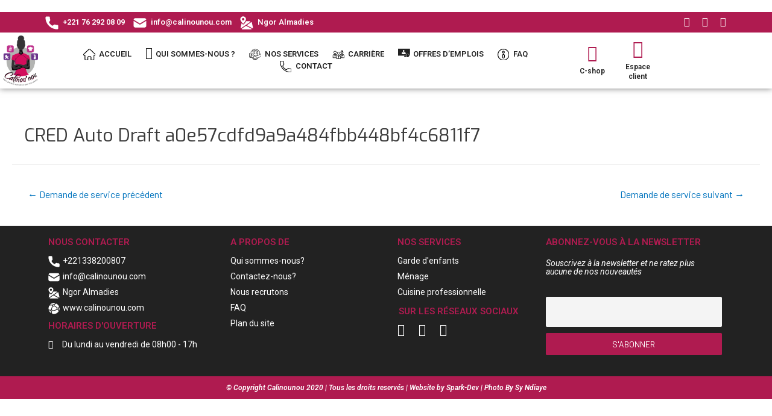

--- FILE ---
content_type: text/html; charset=UTF-8
request_url: http://calinounou.com/demande-de-service/cred-auto-draft-a0e57cdfd9a9a484fbb448bf4c6811f7/
body_size: 35384
content:
<!DOCTYPE html>
<html lang="fr-FR">
<head>
<meta charset="UTF-8">
<meta name="viewport" content="width=device-width, initial-scale=1">
<link rel="profile" href="https://gmpg.org/xfn/11">

<title>CRED Auto Draft a0e57cdfd9a9a484fbb448bf4c6811f7 &#8211; Calinounou</title>
<meta name='robots' content='max-image-preview:large' />
<link rel='dns-prefetch' href='//s.w.org' />
<link rel="alternate" type="application/rss+xml" title="Calinounou &raquo; Flux" href="https://calinounou.com/feed/" />
<link rel="alternate" type="application/rss+xml" title="Calinounou &raquo; Flux des commentaires" href="https://calinounou.com/comments/feed/" />
		<script>
			window._wpemojiSettings = {"baseUrl":"https:\/\/s.w.org\/images\/core\/emoji\/13.0.1\/72x72\/","ext":".png","svgUrl":"https:\/\/s.w.org\/images\/core\/emoji\/13.0.1\/svg\/","svgExt":".svg","source":{"concatemoji":"https:\/\/calinounou.com\/wp-includes\/js\/wp-emoji-release.min.js?ver=5.7.14"}};
			!function(e,a,t){var n,r,o,i=a.createElement("canvas"),p=i.getContext&&i.getContext("2d");function s(e,t){var a=String.fromCharCode;p.clearRect(0,0,i.width,i.height),p.fillText(a.apply(this,e),0,0);e=i.toDataURL();return p.clearRect(0,0,i.width,i.height),p.fillText(a.apply(this,t),0,0),e===i.toDataURL()}function c(e){var t=a.createElement("script");t.src=e,t.defer=t.type="text/javascript",a.getElementsByTagName("head")[0].appendChild(t)}for(o=Array("flag","emoji"),t.supports={everything:!0,everythingExceptFlag:!0},r=0;r<o.length;r++)t.supports[o[r]]=function(e){if(!p||!p.fillText)return!1;switch(p.textBaseline="top",p.font="600 32px Arial",e){case"flag":return s([127987,65039,8205,9895,65039],[127987,65039,8203,9895,65039])?!1:!s([55356,56826,55356,56819],[55356,56826,8203,55356,56819])&&!s([55356,57332,56128,56423,56128,56418,56128,56421,56128,56430,56128,56423,56128,56447],[55356,57332,8203,56128,56423,8203,56128,56418,8203,56128,56421,8203,56128,56430,8203,56128,56423,8203,56128,56447]);case"emoji":return!s([55357,56424,8205,55356,57212],[55357,56424,8203,55356,57212])}return!1}(o[r]),t.supports.everything=t.supports.everything&&t.supports[o[r]],"flag"!==o[r]&&(t.supports.everythingExceptFlag=t.supports.everythingExceptFlag&&t.supports[o[r]]);t.supports.everythingExceptFlag=t.supports.everythingExceptFlag&&!t.supports.flag,t.DOMReady=!1,t.readyCallback=function(){t.DOMReady=!0},t.supports.everything||(n=function(){t.readyCallback()},a.addEventListener?(a.addEventListener("DOMContentLoaded",n,!1),e.addEventListener("load",n,!1)):(e.attachEvent("onload",n),a.attachEvent("onreadystatechange",function(){"complete"===a.readyState&&t.readyCallback()})),(n=t.source||{}).concatemoji?c(n.concatemoji):n.wpemoji&&n.twemoji&&(c(n.twemoji),c(n.wpemoji)))}(window,document,window._wpemojiSettings);
		</script>
		<style>
img.wp-smiley,
img.emoji {
	display: inline !important;
	border: none !important;
	box-shadow: none !important;
	height: 1em !important;
	width: 1em !important;
	margin: 0 .07em !important;
	vertical-align: -0.1em !important;
	background: none !important;
	padding: 0 !important;
}
</style>
	<link rel='stylesheet' id='toolset-common-es-css'  href='https://calinounou.com/wp-content/plugins/cred-frontend-editor/vendor/toolset/common-es/public/toolset-common-es.css?ver=135000' media='all' />
<link rel='stylesheet' id='toolset_blocks-style-css-css'  href='https://calinounou.com/wp-content/plugins/wp-views/vendor/toolset/blocks/public/css/style.css?ver=1.3.5.3' media='all' />
<link rel='stylesheet' id='wp-components-css'  href='https://calinounou.com/wp-includes/css/dist/components/style.min.css?ver=5.7.14' media='all' />
<link rel='stylesheet' id='wp-block-editor-css'  href='https://calinounou.com/wp-includes/css/dist/block-editor/style.min.css?ver=5.7.14' media='all' />
<link rel='stylesheet' id='wp-nux-css'  href='https://calinounou.com/wp-includes/css/dist/nux/style.min.css?ver=5.7.14' media='all' />
<link rel='stylesheet' id='wp-editor-css'  href='https://calinounou.com/wp-includes/css/dist/editor/style.min.css?ver=5.7.14' media='all' />
<link rel='stylesheet' id='woocommerce_views-block-style-css-css'  href='https://calinounou.com/wp-content/plugins/woocommerce-views/public/css/style.css?ver=2.9.4' media='all' />
<link rel='stylesheet' id='toolset_bootstrap_4-css'  href='https://calinounou.com/wp-content/plugins/cred-frontend-editor/vendor/toolset/toolset-common/res/lib/bootstrap4/css/bootstrap.min.css?ver=4.5.3' media='screen' />
<link rel='stylesheet' id='toolset-maps-fixes-css'  href='//calinounou.com/wp-content/plugins/toolset-maps/resources/css/toolset_maps_fixes.css?ver=2.0.6' media='all' />
<link rel='stylesheet' id='astra-theme-css-css'  href='https://calinounou.com/wp-content/themes/astra/assets/css/minified/style.min.css?ver=2.6.2' media='all' />
<style id='astra-theme-css-inline-css'>
html{font-size:93.75%;}a,.page-title{color:#0274be;}a:hover,a:focus{color:#3a3a3a;}body,button,input,select,textarea,.ast-button,.ast-custom-button{font-family:-apple-system,BlinkMacSystemFont,Segoe UI,Roboto,Oxygen-Sans,Ubuntu,Cantarell,Helvetica Neue,sans-serif;font-weight:inherit;font-size:15px;font-size:1rem;}blockquote{color:#000000;}.site-title{font-size:35px;font-size:2.3333333333333rem;}.ast-archive-description .ast-archive-title{font-size:40px;font-size:2.6666666666667rem;}.site-header .site-description{font-size:15px;font-size:1rem;}.entry-title{font-size:40px;font-size:2.6666666666667rem;}.comment-reply-title{font-size:24px;font-size:1.6rem;}.ast-comment-list #cancel-comment-reply-link{font-size:15px;font-size:1rem;}h1,.entry-content h1{font-size:40px;font-size:2.6666666666667rem;}h2,.entry-content h2{font-size:30px;font-size:2rem;}h3,.entry-content h3{font-size:25px;font-size:1.6666666666667rem;}h4,.entry-content h4{font-size:20px;font-size:1.3333333333333rem;}h5,.entry-content h5{font-size:18px;font-size:1.2rem;}h6,.entry-content h6{font-size:15px;font-size:1rem;}.ast-single-post .entry-title,.page-title{font-size:30px;font-size:2rem;}#secondary,#secondary button,#secondary input,#secondary select,#secondary textarea{font-size:15px;font-size:1rem;}::selection{background-color:#0274be;color:#ffffff;}body,h1,.entry-title a,.entry-content h1,h2,.entry-content h2,h3,.entry-content h3,h4,.entry-content h4,h5,.entry-content h5,h6,.entry-content h6,.wc-block-grid__product-title{color:#3a3a3a;}.tagcloud a:hover,.tagcloud a:focus,.tagcloud a.current-item{color:#ffffff;border-color:#0274be;background-color:#0274be;}.main-header-menu .menu-link,.ast-header-custom-item a{color:#3a3a3a;}.main-header-menu .menu-item:hover > .menu-link,.main-header-menu .menu-item:hover > .ast-menu-toggle,.main-header-menu .ast-masthead-custom-menu-items a:hover,.main-header-menu .menu-item.focus > .menu-link,.main-header-menu .menu-item.focus > .ast-menu-toggle,.main-header-menu .current-menu-item > .menu-link,.main-header-menu .current-menu-ancestor > .menu-link,.main-header-menu .current-menu-item > .ast-menu-toggle,.main-header-menu .current-menu-ancestor > .ast-menu-toggle{color:#0274be;}input:focus,input[type="text"]:focus,input[type="email"]:focus,input[type="url"]:focus,input[type="password"]:focus,input[type="reset"]:focus,input[type="search"]:focus,textarea:focus{border-color:#0274be;}input[type="radio"]:checked,input[type=reset],input[type="checkbox"]:checked,input[type="checkbox"]:hover:checked,input[type="checkbox"]:focus:checked,input[type=range]::-webkit-slider-thumb{border-color:#0274be;background-color:#0274be;box-shadow:none;}.site-footer a:hover + .post-count,.site-footer a:focus + .post-count{background:#0274be;border-color:#0274be;}.footer-adv .footer-adv-overlay{border-top-style:solid;border-top-color:#7a7a7a;}.ast-comment-meta{line-height:1.666666667;font-size:12px;font-size:0.8rem;}.single .nav-links .nav-previous,.single .nav-links .nav-next,.single .ast-author-details .author-title,.ast-comment-meta{color:#0274be;}.entry-meta,.entry-meta *{line-height:1.45;color:#0274be;}.entry-meta a:hover,.entry-meta a:hover *,.entry-meta a:focus,.entry-meta a:focus *{color:#3a3a3a;}.ast-404-layout-1 .ast-404-text{font-size:200px;font-size:13.333333333333rem;}.widget-title{font-size:21px;font-size:1.4rem;color:#3a3a3a;}#cat option,.secondary .calendar_wrap thead a,.secondary .calendar_wrap thead a:visited{color:#0274be;}.secondary .calendar_wrap #today,.ast-progress-val span{background:#0274be;}.secondary a:hover + .post-count,.secondary a:focus + .post-count{background:#0274be;border-color:#0274be;}.calendar_wrap #today > a{color:#ffffff;}.ast-pagination a,.page-links .page-link,.single .post-navigation a{color:#0274be;}.ast-pagination a:hover,.ast-pagination a:focus,.ast-pagination > span:hover:not(.dots),.ast-pagination > span.current,.page-links > .page-link,.page-links .page-link:hover,.post-navigation a:hover{color:#3a3a3a;}.ast-header-break-point .ast-mobile-menu-buttons-minimal.menu-toggle{background:transparent;color:#0274be;}.ast-header-break-point .ast-mobile-menu-buttons-outline.menu-toggle{background:transparent;border:1px solid #0274be;color:#0274be;}.ast-header-break-point .ast-mobile-menu-buttons-fill.menu-toggle{background:#0274be;}.wp-block-buttons.aligncenter{justify-content:center;}@media (min-width:1200px){.ast-separate-container.ast-right-sidebar .entry-content .wp-block-image.alignfull,.ast-separate-container.ast-left-sidebar .entry-content .wp-block-image.alignfull,.ast-separate-container.ast-right-sidebar .entry-content .wp-block-cover.alignfull,.ast-separate-container.ast-left-sidebar .entry-content .wp-block-cover.alignfull{margin-left:-6.67em;margin-right:-6.67em;max-width:unset;width:unset;}.ast-separate-container.ast-right-sidebar .entry-content .wp-block-image.alignwide,.ast-separate-container.ast-left-sidebar .entry-content .wp-block-image.alignwide,.ast-separate-container.ast-right-sidebar .entry-content .wp-block-cover.alignwide,.ast-separate-container.ast-left-sidebar .entry-content .wp-block-cover.alignwide{margin-left:-20px;margin-right:-20px;max-width:unset;width:unset;}.wp-block-group .has-background{padding:20px;}}@media (min-width:1200px){.ast-separate-container.ast-right-sidebar .entry-content .wp-block-group.alignwide,.ast-separate-container.ast-left-sidebar .entry-content .wp-block-group.alignwide,.ast-separate-container.ast-right-sidebar .entry-content .wp-block-cover.alignwide,.ast-separate-container.ast-left-sidebar .entry-content .wp-block-cover.alignwide,.ast-no-sidebar.ast-separate-container .entry-content .wp-block-group.alignwide,.ast-no-sidebar.ast-separate-container .entry-content .wp-block-cover.alignwide{margin-left:-20px;margin-right:-20px;padding-left:20px;padding-right:20px;}.ast-separate-container.ast-right-sidebar .entry-content .wp-block-group.alignfull,.ast-separate-container.ast-left-sidebar .entry-content .wp-block-group.alignfull,.ast-no-sidebar.ast-separate-container .entry-content .wp-block-group.alignfull,.ast-separate-container.ast-right-sidebar .entry-content .wp-block-cover.alignfull,.ast-separate-container.ast-left-sidebar .entry-content .wp-block-cover.alignfull,.ast-no-sidebar.ast-separate-container .entry-content .wp-block-cover.alignfull{margin-left:-6.67em;margin-right:-6.67em;padding-left:6.67em;padding-right:6.67em;}.ast-plain-container.ast-right-sidebar .entry-content .wp-block-group.alignwide,.ast-plain-container.ast-left-sidebar .entry-content .wp-block-group.alignwide,.ast-plain-container.ast-right-sidebar .entry-content .wp-block-group.alignfull,.ast-plain-container.ast-left-sidebar .entry-content .wp-block-group.alignfull{padding-left:20px;padding-right:20px;}.ast-plain-container.ast-no-sidebar .entry-content .alignwide .wp-block-group__inner-container,.ast-plain-container.ast-no-sidebar .entry-content .alignfull .wp-block-group__inner-container,.ast-plain-container.ast-no-sidebar .entry-content .alignwide .wp-block-cover__inner-container,.ast-plain-container.ast-no-sidebar .entry-content .alignfull .wp-block-cover__inner-container{max-width:1240px;margin-left:auto;margin-right:auto;padding-left:20px;padding-right:20px;}.ast-plain-container.ast-no-sidebar .entry-content .alignwide .wp-block-cover__inner-container,.ast-plain-container.ast-no-sidebar .entry-content .alignfull .wp-block-cover__inner-container{width:1240px;}.ast-page-builder-template.ast-no-sidebar .entry-content .wp-block-group.alignwide,.ast-page-builder-template.ast-no-sidebar .entry-content .wp-block-group.alignfull{margin-left:0;margin-right:0;}.wp-block-cover-image.alignwide .wp-block-cover__inner-container,.wp-block-cover.alignwide .wp-block-cover__inner-container,.wp-block-cover-image.alignfull .wp-block-cover__inner-container,.wp-block-cover.alignfull .wp-block-cover__inner-container{width:100%;}.ast-page-builder-template.ast-no-sidebar .entry-content .wp-block-cover.alignwide,.ast-page-builder-template.ast-left-sidebar .entry-content .wp-block-cover.alignwide,.ast-page-builder-template.ast-right-sidebar .entry-content .wp-block-cover.alignwide,.ast-page-builder-template.ast-no-sidebar .entry-content .wp-block-cover.alignfull,.ast-page-builder-template.ast-left-sidebar .entry-content .wp-block-cover.alignfull,.ast-page-builder-template.ast-right-sidebar .entry-content .wp-block-cover.alignful{padding-right:0;padding-left:0;}}.ast-plain-container.ast-no-sidebar #primary{margin-top:0;margin-bottom:0;}@media (max-width:921px){.ast-theme-transparent-header #primary,.ast-theme-transparent-header #secondary{padding:0;}}.wp-block-columns{margin-bottom:unset;}.wp-block-image.size-full{margin:2rem 0;}.wp-block-separator.has-background{padding:0;}.wp-block-gallery{margin-bottom:1.6em;}.wp-block-group{padding-top:4em;padding-bottom:4em;}.wp-block-group__inner-container .wp-block-columns:last-child,.wp-block-group__inner-container :last-child,.wp-block-table table{margin-bottom:0;}.blocks-gallery-grid{width:100%;}.wp-block-navigation-link__content{padding:5px 0;}.wp-block-group .wp-block-group .has-text-align-center,.wp-block-group .wp-block-column .has-text-align-center{max-width:100%;}.has-text-align-center{margin:0 auto;}@media (min-width:1200px){.wp-block-cover__inner-container,.alignwide .wp-block-group__inner-container,.alignfull .wp-block-group__inner-container{max-width:1200px;margin:0 auto;}.wp-block-group.alignnone,.wp-block-group.aligncenter,.wp-block-group.alignleft,.wp-block-group.alignright,.wp-block-group.alignwide,.wp-block-columns.alignwide{margin:2rem 0 1rem 0;}}@media (max-width:1200px){.wp-block-group{padding:3em;}.wp-block-group .wp-block-group{padding:1.5em;}.wp-block-columns,.wp-block-column{margin:1rem 0;}}@media (min-width:921px){.wp-block-columns .wp-block-group{padding:2em;}}@media (max-width:544px){.wp-block-cover-image .wp-block-cover__inner-container,.wp-block-cover .wp-block-cover__inner-container{width:unset;}.wp-block-cover,.wp-block-cover-image{padding:2em 0;}.wp-block-group,.wp-block-cover{padding:2em;}.wp-block-media-text__media img,.wp-block-media-text__media video{width:unset;max-width:100%;}.wp-block-media-text.has-background .wp-block-media-text__content{padding:1em;}.wp-block-media-text .wp-block-media-text__content{padding:3em 2em;}}@media (max-width:921px){#secondary.secondary{padding-top:0;}.ast-separate-container .ast-article-post,.ast-separate-container .ast-article-single{padding:1.5em 2.14em;}.ast-separate-container #primary,.ast-separate-container #secondary{padding:1.5em 0;}.ast-separate-container.ast-right-sidebar #secondary{padding-left:1em;padding-right:1em;}.ast-separate-container.ast-two-container #secondary{padding-left:0;padding-right:0;}.ast-page-builder-template .entry-header #secondary{margin-top:1.5em;}.ast-page-builder-template #secondary{margin-top:1.5em;}#primary,#secondary{padding:1.5em 0;margin:0;}.ast-left-sidebar #content > .ast-container{display:flex;flex-direction:column-reverse;width:100%;}.ast-author-box img.avatar{margin:20px 0 0 0;}.ast-pagination{padding-top:1.5em;text-align:center;}.ast-pagination .next.page-numbers{display:inherit;float:none;}}@media (max-width:921px){.ast-page-builder-template.ast-left-sidebar #secondary{padding-right:20px;}.ast-page-builder-template.ast-right-sidebar #secondary{padding-left:20px;}.ast-right-sidebar #primary{padding-right:0;}.ast-right-sidebar #secondary{padding-left:0;}.ast-left-sidebar #primary{padding-left:0;}.ast-left-sidebar #secondary{padding-right:0;}.ast-pagination .prev.page-numbers{padding-left:.5em;}.ast-pagination .next.page-numbers{padding-right:.5em;}}@media (min-width:922px){.ast-separate-container.ast-right-sidebar #primary,.ast-separate-container.ast-left-sidebar #primary{border:0;}.ast-separate-container.ast-right-sidebar #secondary,.ast-separate-container.ast-left-sidebar #secondary{border:0;margin-left:auto;margin-right:auto;}.ast-separate-container.ast-two-container #secondary .widget:last-child{margin-bottom:0;}.ast-separate-container .ast-comment-list li .comment-respond{padding-left:2.66666em;padding-right:2.66666em;}.ast-author-box{-js-display:flex;display:flex;}.ast-author-bio{flex:1;}.error404.ast-separate-container #primary,.search-no-results.ast-separate-container #primary{margin-bottom:4em;}}@media (min-width:922px){.ast-right-sidebar #primary{border-right:1px solid #eee;}.ast-right-sidebar #secondary{border-left:1px solid #eee;margin-left:-1px;}.ast-left-sidebar #primary{border-left:1px solid #eee;}.ast-left-sidebar #secondary{border-right:1px solid #eee;margin-right:-1px;}.ast-separate-container.ast-two-container.ast-right-sidebar #secondary{padding-left:30px;padding-right:0;}.ast-separate-container.ast-two-container.ast-left-sidebar #secondary{padding-right:30px;padding-left:0;}}.wp-block-button .wp-block-button__link,{color:#ffffff;}.wp-block-button .wp-block-button__link{border-style:solid;border-top-width:0;border-right-width:0;border-left-width:0;border-bottom-width:0;border-color:#0274be;background-color:#0274be;color:#ffffff;font-family:inherit;font-weight:inherit;line-height:1;border-radius:2px;padding-top:10px;padding-right:40px;padding-bottom:10px;padding-left:40px;}.wp-block-button .wp-block-button__link:hover,.wp-block-button .wp-block-button__link:focus{color:#ffffff;background-color:#3a3a3a;border-color:#3a3a3a;}.menu-toggle,button,.ast-button,.ast-custom-button,.button,input#submit,input[type="button"],input[type="submit"],input[type="reset"]{border-style:solid;border-top-width:0;border-right-width:0;border-left-width:0;border-bottom-width:0;color:#ffffff;border-color:#0274be;background-color:#0274be;border-radius:2px;padding-top:10px;padding-right:40px;padding-bottom:10px;padding-left:40px;font-family:inherit;font-weight:inherit;line-height:1;}button:focus,.menu-toggle:hover,button:hover,.ast-button:hover,.button:hover,input[type=reset]:hover,input[type=reset]:focus,input#submit:hover,input#submit:focus,input[type="button"]:hover,input[type="button"]:focus,input[type="submit"]:hover,input[type="submit"]:focus{color:#ffffff;background-color:#3a3a3a;border-color:#3a3a3a;}@media (min-width:921px){.ast-container{max-width:100%;}}@media (min-width:544px){.ast-container{max-width:100%;}}@media (max-width:544px){.ast-separate-container .ast-article-post,.ast-separate-container .ast-article-single{padding:1.5em 1em;}.ast-separate-container #content .ast-container{padding-left:0.54em;padding-right:0.54em;}.ast-separate-container #secondary{padding-top:0;}.ast-separate-container.ast-two-container #secondary .widget{margin-bottom:1.5em;padding-left:1em;padding-right:1em;}.ast-separate-container .comments-count-wrapper{padding:1.5em 1em;}.ast-separate-container .ast-comment-list li.depth-1{padding:1.5em 1em;margin-bottom:1.5em;}.ast-separate-container .ast-comment-list .bypostauthor{padding:.5em;}.ast-separate-container .ast-archive-description{padding:1.5em 1em;}.ast-search-menu-icon.ast-dropdown-active .search-field{width:170px;}.ast-separate-container .comment-respond{padding:1.5em 1em;}}@media (max-width:544px){.ast-comment-list .children{margin-left:0.66666em;}.ast-separate-container .ast-comment-list .bypostauthor li{padding:0 0 0 .5em;}}@media (max-width:921px){.ast-mobile-header-stack .main-header-bar .ast-search-menu-icon{display:inline-block;}.ast-header-break-point.ast-header-custom-item-outside .ast-mobile-header-stack .main-header-bar .ast-search-icon{margin:0;}.ast-comment-avatar-wrap img{max-width:2.5em;}.comments-area{margin-top:1.5em;}.ast-separate-container .comments-count-wrapper{padding:2em 2.14em;}.ast-separate-container .ast-comment-list li.depth-1{padding:1.5em 2.14em;}.ast-separate-container .comment-respond{padding:2em 2.14em;}}@media (max-width:921px){.ast-header-break-point .main-header-bar .ast-search-menu-icon.slide-search .search-form{right:0;}.ast-header-break-point .ast-mobile-header-stack .main-header-bar .ast-search-menu-icon.slide-search .search-form{right:-1em;}.ast-comment-avatar-wrap{margin-right:0.5em;}}@media (min-width:545px){.ast-page-builder-template .comments-area,.single.ast-page-builder-template .entry-header,.single.ast-page-builder-template .post-navigation{max-width:1240px;margin-left:auto;margin-right:auto;}}body,.ast-separate-container{background-color:#ffffff;;background-image:none;;}@media (max-width:921px){.ast-archive-description .ast-archive-title{font-size:40px;}.entry-title{font-size:30px;}h1,.entry-content h1{font-size:30px;}h2,.entry-content h2{font-size:25px;}h3,.entry-content h3{font-size:20px;}.ast-single-post .entry-title,.page-title{font-size:30px;}}@media (max-width:544px){.ast-archive-description .ast-archive-title{font-size:40px;}.entry-title{font-size:30px;}h1,.entry-content h1{font-size:30px;}h2,.entry-content h2{font-size:25px;}h3,.entry-content h3{font-size:20px;}.ast-single-post .entry-title,.page-title{font-size:30px;}}@media (max-width:921px){html{font-size:85.5%;}}@media (max-width:544px){html{font-size:85.5%;}}@media (min-width:922px){.ast-container{max-width:1240px;}}@font-face {font-family: "Astra";src: url(https://calinounou.com/wp-content/themes/astra/assets/fonts/astra.woff) format("woff"),url(https://calinounou.com/wp-content/themes/astra/assets/fonts/astra.ttf) format("truetype"),url(https://calinounou.com/wp-content/themes/astra/assets/fonts/astra.svg#astra) format("svg");font-weight: normal;font-style: normal;font-display: fallback;}@media (max-width:921px) {.main-header-bar .main-header-bar-navigation{display:none;}}.ast-desktop .main-header-menu.submenu-with-border .sub-menu,.ast-desktop .main-header-menu.submenu-with-border .astra-full-megamenu-wrapper{border-color:#0274be;}.ast-desktop .main-header-menu.submenu-with-border .sub-menu{border-top-width:2px;border-right-width:0px;border-left-width:0px;border-bottom-width:0px;border-style:solid;}.ast-desktop .main-header-menu.submenu-with-border .sub-menu .sub-menu{top:-2px;}.ast-desktop .main-header-menu.submenu-with-border .sub-menu .menu-link,.ast-desktop .main-header-menu.submenu-with-border .children .menu-link{border-bottom-width:0px;border-style:solid;border-color:#eaeaea;}@media (min-width:922px){.main-header-menu .sub-menu .menu-item.ast-left-align-sub-menu:hover > .sub-menu,.main-header-menu .sub-menu .menu-item.ast-left-align-sub-menu.focus > .sub-menu{margin-left:-0px;}}.ast-small-footer{border-top-style:solid;border-top-width:1px;border-top-color:#7a7a7a;}.ast-small-footer-wrap{text-align:center;}@media (max-width:920px){.ast-404-layout-1 .ast-404-text{font-size:100px;font-size:6.6666666666667rem;}}.ast-breadcrumbs .trail-browse,.ast-breadcrumbs .trail-items,.ast-breadcrumbs .trail-items li{display:inline-block;margin:0;padding:0;border:none;background:inherit;text-indent:0;}.ast-breadcrumbs .trail-browse{font-size:inherit;font-style:inherit;font-weight:inherit;color:inherit;}.ast-breadcrumbs .trail-items{list-style:none;}.trail-items li::after{padding:0 0.3em;content:"\00bb";}.trail-items li:last-of-type::after{display:none;}.ast-header-break-point .main-header-bar{border-bottom-width:1px;}@media (min-width:922px){.main-header-bar{border-bottom-width:1px;}}.ast-safari-browser-less-than-11 .main-header-menu .menu-item, .ast-safari-browser-less-than-11 .main-header-bar .ast-masthead-custom-menu-items{display:block;}.main-header-menu .menu-item, .main-header-bar .ast-masthead-custom-menu-items{-js-display:flex;display:flex;-webkit-box-pack:center;-webkit-justify-content:center;-moz-box-pack:center;-ms-flex-pack:center;justify-content:center;-webkit-box-orient:vertical;-webkit-box-direction:normal;-webkit-flex-direction:column;-moz-box-orient:vertical;-moz-box-direction:normal;-ms-flex-direction:column;flex-direction:column;}.main-header-menu > .menu-item > .menu-link{height:100%;-webkit-box-align:center;-webkit-align-items:center;-moz-box-align:center;-ms-flex-align:center;align-items:center;-js-display:flex;display:flex;}.ast-primary-menu-disabled .main-header-bar .ast-masthead-custom-menu-items{flex:unset;}
</style>
<link rel='stylesheet' id='astra-menu-animation-css'  href='https://calinounou.com/wp-content/themes/astra/assets/css/minified/menu-animation.min.css?ver=2.6.2' media='all' />
<link rel='stylesheet' id='dashicons-css'  href='https://calinounou.com/wp-includes/css/dashicons.min.css?ver=5.7.14' media='all' />
<link rel='stylesheet' id='font-awesome-v4shim-css'  href='https://calinounou.com/wp-content/plugins/cred-frontend-editor/vendor/toolset/toolset-common/res/lib/font-awesome/css/v4-shims.css?ver=5.13.0' media='screen' />
<link rel='stylesheet' id='font-awesome-css'  href='https://calinounou.com/wp-content/plugins/cred-frontend-editor/vendor/toolset/toolset-common/res/lib/font-awesome/css/all.css?ver=5.13.0' media='screen' />
<link rel='stylesheet' id='menu-icons-extra-css'  href='https://calinounou.com/wp-content/plugins/menu-icons/css/extra.min.css?ver=0.12.9' media='all' />
<link rel='stylesheet' id='upmp_select2_css-css'  href='https://calinounou.com/wp-content/plugins/ultimate-private-member-portal/js/select2/upmp-select2.min.css?ver=5.7.14' media='all' />
<link rel='stylesheet' id='upmp_private_page_css-css'  href='https://calinounou.com/wp-content/plugins/ultimate-private-member-portal/css/upmp-private-page.css?ver=5.7.14' media='all' />
<link rel='stylesheet' id='upmp_front_css-css'  href='https://calinounou.com/wp-content/plugins/ultimate-private-member-portal/css/upmp-front.css?ver=5.7.14' media='all' />
<link rel='stylesheet' id='wp-block-library-css'  href='https://calinounou.com/wp-includes/css/dist/block-library/style.min.css?ver=5.7.14' media='all' />
<link rel='stylesheet' id='wc-block-vendors-style-css'  href='https://calinounou.com/wp-content/plugins/woocommerce/packages/woocommerce-blocks/build/vendors-style.css?ver=3.8.1' media='all' />
<link rel='stylesheet' id='wc-block-style-css'  href='https://calinounou.com/wp-content/plugins/woocommerce/packages/woocommerce-blocks/build/style.css?ver=3.8.1' media='all' />
<link rel='stylesheet' id='simple-sitemap-css-css'  href='https://calinounou.com/wp-content/plugins/simple-sitemap/lib/assets/css/simple-sitemap.css?ver=5.7.14' media='all' />
<link rel='stylesheet' id='view_editor_gutenberg_frontend_assets-css'  href='https://calinounou.com/wp-content/plugins/wp-views/public/css/views-frontend.css?ver=3.3.5' media='all' />
<link rel='stylesheet' id='wcjp-frontend.css-css'  href='https://calinounou.com/wp-content/plugins/custom-css-js-php/assets/css/wcjp-frontend.css?ver=5.7.14' media='all' />
<link rel='stylesheet' id='woocommerce_views_onsale_badge-css'  href='https://calinounou.com/wp-content/plugins/woocommerce-views/res/css/wcviews-onsalebadge.css?ver=2.9.4' media='all' />
<link rel='stylesheet' id='woocommerce-layout-css'  href='https://calinounou.com/wp-content/themes/astra/assets/css/minified/compatibility/woocommerce/woocommerce-layout.min.css?ver=2.6.2' media='all' />
<link rel='stylesheet' id='woocommerce-smallscreen-css'  href='https://calinounou.com/wp-content/themes/astra/assets/css/minified/compatibility/woocommerce/woocommerce-smallscreen.min.css?ver=2.6.2' media='only screen and (max-width: 921px)' />
<link rel='stylesheet' id='woocommerce-general-css'  href='https://calinounou.com/wp-content/themes/astra/assets/css/minified/compatibility/woocommerce/woocommerce.min.css?ver=2.6.2' media='all' />
<style id='woocommerce-general-inline-css'>
.woocommerce span.onsale, .wc-block-grid__product .wc-block-grid__product-onsale{background-color:#0274be;color:#ffffff;}.woocommerce a.button, .woocommerce button.button, .woocommerce .woocommerce-message a.button, .woocommerce #respond input#submit.alt, .woocommerce a.button.alt, .woocommerce button.button.alt, .woocommerce input.button.alt, .woocommerce input.button,.woocommerce input.button:disabled, .woocommerce input.button:disabled[disabled], .woocommerce input.button:disabled:hover, .woocommerce input.button:disabled[disabled]:hover, .woocommerce #respond input#submit, .woocommerce button.button.alt.disabled, .wc-block-grid__products .wc-block-grid__product .wp-block-button__link, .wc-block-grid__product-onsale{color:#ffffff;border-color:#0274be;background-color:#0274be;}.woocommerce a.button:hover, .woocommerce button.button:hover, .woocommerce .woocommerce-message a.button:hover,.woocommerce #respond input#submit:hover,.woocommerce #respond input#submit.alt:hover, .woocommerce a.button.alt:hover, .woocommerce button.button.alt:hover, .woocommerce input.button.alt:hover, .woocommerce input.button:hover, .woocommerce button.button.alt.disabled:hover, .wc-block-grid__products .wc-block-grid__product .wp-block-button__link:hover{color:#ffffff;border-color:#3a3a3a;background-color:#3a3a3a;}.woocommerce-message, .woocommerce-info{border-top-color:#0274be;}.woocommerce-message::before,.woocommerce-info::before{color:#0274be;}.woocommerce ul.products li.product .price, .woocommerce div.product p.price, .woocommerce div.product span.price, .widget_layered_nav_filters ul li.chosen a, .woocommerce-page ul.products li.product .ast-woo-product-category, .wc-layered-nav-rating a{color:#3a3a3a;}.woocommerce nav.woocommerce-pagination ul,.woocommerce nav.woocommerce-pagination ul li{border-color:#0274be;}.woocommerce nav.woocommerce-pagination ul li a:focus, .woocommerce nav.woocommerce-pagination ul li a:hover, .woocommerce nav.woocommerce-pagination ul li span.current{background:#0274be;color:#ffffff;}.woocommerce-MyAccount-navigation-link.is-active a{color:#3a3a3a;}.woocommerce .widget_price_filter .ui-slider .ui-slider-range, .woocommerce .widget_price_filter .ui-slider .ui-slider-handle{background-color:#0274be;}.woocommerce a.button, .woocommerce button.button, .woocommerce .woocommerce-message a.button, .woocommerce #respond input#submit.alt, .woocommerce a.button.alt, .woocommerce button.button.alt, .woocommerce input.button.alt, .woocommerce input.button,.woocommerce-cart table.cart td.actions .button, .woocommerce form.checkout_coupon .button, .woocommerce #respond input#submit, .wc-block-grid__products .wc-block-grid__product .wp-block-button__link{border-radius:2px;padding-top:10px;padding-right:40px;padding-bottom:10px;padding-left:40px;}.woocommerce .star-rating, .woocommerce .comment-form-rating .stars a, .woocommerce .star-rating::before{color:#0274be;}.woocommerce div.product .woocommerce-tabs ul.tabs li.active:before{background:#0274be;}.ast-site-header-cart a{color:#3a3a3a;}.ast-site-header-cart a:focus, .ast-site-header-cart a:hover, .ast-site-header-cart .current-menu-item a{color:#0274be;}.ast-cart-menu-wrap .count, .ast-cart-menu-wrap .count:after{border-color:#0274be;color:#0274be;}.ast-cart-menu-wrap:hover .count{color:#ffffff;background-color:#0274be;}.ast-site-header-cart .widget_shopping_cart .total .woocommerce-Price-amount{color:#0274be;}.woocommerce a.remove:hover, .ast-woocommerce-cart-menu .main-header-menu .woocommerce-custom-menu-item .menu-item:hover > .menu-link.remove:hover{color:#0274be;border-color:#0274be;background-color:#ffffff;}.ast-site-header-cart .widget_shopping_cart .buttons .button.checkout, .woocommerce .widget_shopping_cart .woocommerce-mini-cart__buttons .checkout.wc-forward{color:#ffffff;border-color:#3a3a3a;background-color:#3a3a3a;}.site-header .ast-site-header-cart-data .button.wc-forward, .site-header .ast-site-header-cart-data .button.wc-forward:hover{color:#ffffff;}.below-header-user-select .ast-site-header-cart .widget, .ast-above-header-section .ast-site-header-cart .widget a, .below-header-user-select .ast-site-header-cart .widget_shopping_cart a{color:#3a3a3a;}.below-header-user-select .ast-site-header-cart .widget_shopping_cart a:hover, .ast-above-header-section .ast-site-header-cart .widget_shopping_cart a:hover, .below-header-user-select .ast-site-header-cart .widget_shopping_cart a.remove:hover, .ast-above-header-section .ast-site-header-cart .widget_shopping_cart a.remove:hover{color:#0274be;}@media (min-width:545px) and (max-width:921px){.woocommerce.tablet-columns-6 ul.products li.product, .woocommerce-page.tablet-columns-6 ul.products li.product{width:calc(16.66% - 16.66px);}.woocommerce.tablet-columns-5 ul.products li.product, .woocommerce-page.tablet-columns-5 ul.products li.product{width:calc(20% - 16px);}.woocommerce.tablet-columns-4 ul.products li.product, .woocommerce-page.tablet-columns-4 ul.products li.product{width:calc(25% - 15px);}.woocommerce.tablet-columns-3 ul.products li.product, .woocommerce-page.tablet-columns-3 ul.products li.product{width:calc(33.33% - 14px);}.woocommerce.tablet-columns-2 ul.products li.product, .woocommerce-page.tablet-columns-2 ul.products li.product{width:calc(50% - 10px);}.woocommerce.tablet-columns-1 ul.products li.product, .woocommerce-page.tablet-columns-1 ul.products li.product{width:100%;}.woocommerce div.product .related.products ul.products li.product{width:calc(33.33% - 14px);}}@media (min-width:545px) and (max-width:921px){.woocommerce[class*="columns-"].columns-3 > ul.products li.product, .woocommerce[class*="columns-"].columns-4 > ul.products li.product, .woocommerce[class*="columns-"].columns-5 > ul.products li.product, .woocommerce[class*="columns-"].columns-6 > ul.products li.product{width:calc(33.33% - 14px);margin-right:20px;}.woocommerce[class*="columns-"].columns-3 > ul.products li.product:nth-child(3n), .woocommerce[class*="columns-"].columns-4 > ul.products li.product:nth-child(3n), .woocommerce[class*="columns-"].columns-5 > ul.products li.product:nth-child(3n), .woocommerce[class*="columns-"].columns-6 > ul.products li.product:nth-child(3n){margin-right:0;clear:right;}.woocommerce[class*="columns-"].columns-3 > ul.products li.product:nth-child(3n+1), .woocommerce[class*="columns-"].columns-4 > ul.products li.product:nth-child(3n+1), .woocommerce[class*="columns-"].columns-5 > ul.products li.product:nth-child(3n+1), .woocommerce[class*="columns-"].columns-6 > ul.products li.product:nth-child(3n+1){clear:left;}.woocommerce[class*="columns-"] ul.products li.product:nth-child(n), .woocommerce-page[class*="columns-"] ul.products li.product:nth-child(n){margin-right:20px;clear:none;}.woocommerce.tablet-columns-2 ul.products li.product:nth-child(2n), .woocommerce-page.tablet-columns-2 ul.products li.product:nth-child(2n), .woocommerce.tablet-columns-3 ul.products li.product:nth-child(3n), .woocommerce-page.tablet-columns-3 ul.products li.product:nth-child(3n), .woocommerce.tablet-columns-4 ul.products li.product:nth-child(4n), .woocommerce-page.tablet-columns-4 ul.products li.product:nth-child(4n), .woocommerce.tablet-columns-5 ul.products li.product:nth-child(5n), .woocommerce-page.tablet-columns-5 ul.products li.product:nth-child(5n), .woocommerce.tablet-columns-6 ul.products li.product:nth-child(6n), .woocommerce-page.tablet-columns-6 ul.products li.product:nth-child(6n){margin-right:0;clear:right;}.woocommerce.tablet-columns-2 ul.products li.product:nth-child(2n+1), .woocommerce-page.tablet-columns-2 ul.products li.product:nth-child(2n+1), .woocommerce.tablet-columns-3 ul.products li.product:nth-child(3n+1), .woocommerce-page.tablet-columns-3 ul.products li.product:nth-child(3n+1), .woocommerce.tablet-columns-4 ul.products li.product:nth-child(4n+1), .woocommerce-page.tablet-columns-4 ul.products li.product:nth-child(4n+1), .woocommerce.tablet-columns-5 ul.products li.product:nth-child(5n+1), .woocommerce-page.tablet-columns-5 ul.products li.product:nth-child(5n+1), .woocommerce.tablet-columns-6 ul.products li.product:nth-child(6n+1), .woocommerce-page.tablet-columns-6 ul.products li.product:nth-child(6n+1){clear:left;}.woocommerce div.product .related.products ul.products li.product:nth-child(3n){margin-right:0;clear:right;}.woocommerce div.product .related.products ul.products li.product:nth-child(3n+1){clear:left;}}@media (min-width:922px){.woocommerce #reviews #comments{width:55%;float:left;}.woocommerce #reviews #review_form_wrapper{width:45%;float:right;padding-left:2em;}.woocommerce form.checkout_coupon{width:50%;}}@media (max-width:921px){.ast-header-break-point.ast-woocommerce-cart-menu .header-main-layout-1.ast-mobile-header-stack.ast-no-menu-items .ast-site-header-cart, .ast-header-break-point.ast-woocommerce-cart-menu .header-main-layout-3.ast-mobile-header-stack.ast-no-menu-items .ast-site-header-cart{padding-right:0;padding-left:0;}.ast-header-break-point.ast-woocommerce-cart-menu .header-main-layout-1.ast-mobile-header-stack .main-header-bar{text-align:center;}.ast-header-break-point.ast-woocommerce-cart-menu .header-main-layout-1.ast-mobile-header-stack .ast-site-header-cart, .ast-header-break-point.ast-woocommerce-cart-menu .header-main-layout-1.ast-mobile-header-stack .ast-mobile-menu-buttons{display:inline-block;}.ast-header-break-point.ast-woocommerce-cart-menu .header-main-layout-2.ast-mobile-header-inline .site-branding{flex:auto;}.ast-header-break-point.ast-woocommerce-cart-menu .header-main-layout-3.ast-mobile-header-stack .site-branding{flex:0 0 100%;}.ast-header-break-point.ast-woocommerce-cart-menu .header-main-layout-3.ast-mobile-header-stack .main-header-container{display:flex;justify-content:center;}.woocommerce-cart .woocommerce-shipping-calculator .button{width:100%;}.woocommerce div.product div.images, .woocommerce div.product div.summary, .woocommerce #content div.product div.images, .woocommerce #content div.product div.summary, .woocommerce-page div.product div.images, .woocommerce-page div.product div.summary, .woocommerce-page #content div.product div.images, .woocommerce-page #content div.product div.summary{float:none;width:100%;}.woocommerce-cart table.cart td.actions .ast-return-to-shop{display:block;text-align:center;margin-top:1em;}}@media (max-width:544px){.ast-separate-container .ast-woocommerce-container{padding:.54em 1em 1.33333em;}.woocommerce-message, .woocommerce-error, .woocommerce-info{display:flex;flex-wrap:wrap;}.woocommerce-message a.button, .woocommerce-error a.button, .woocommerce-info a.button{order:1;margin-top:.5em;}.woocommerce.mobile-columns-6 ul.products li.product, .woocommerce-page.mobile-columns-6 ul.products li.product{width:calc(16.66% - 16.66px);}.woocommerce.mobile-columns-5 ul.products li.product, .woocommerce-page.mobile-columns-5 ul.products li.product{width:calc(20% - 16px);}.woocommerce.mobile-columns-4 ul.products li.product, .woocommerce-page.mobile-columns-4 ul.products li.product{width:calc(25% - 15px);}.woocommerce.mobile-columns-3 ul.products li.product, .woocommerce-page.mobile-columns-3 ul.products li.product{width:calc(33.33% - 14px);}.woocommerce.mobile-columns-2 ul.products li.product, .woocommerce-page.mobile-columns-2 ul.products li.product{width:calc(50% - 10px);}.woocommerce.mobile-columns-1 ul.products li.product, .woocommerce-page.mobile-columns-1 ul.products li.product{width:100%;}.woocommerce .woocommerce-ordering, .woocommerce-page .woocommerce-ordering{float:none;margin-bottom:2em;width:100%;}.woocommerce ul.products a.button, .woocommerce-page ul.products a.button{padding:0.5em 0.75em;}.woocommerce div.product .related.products ul.products li.product{width:calc(50% - 10px);}.woocommerce table.cart td.actions .button, .woocommerce #content table.cart td.actions .button, .woocommerce-page table.cart td.actions .button, .woocommerce-page #content table.cart td.actions .button{padding-left:1em;padding-right:1em;}.woocommerce #content table.cart .button, .woocommerce-page #content table.cart .button{width:100%;}.woocommerce #content table.cart .product-thumbnail, .woocommerce-page #content table.cart .product-thumbnail{display:block;text-align:center !important;}.woocommerce #content table.cart .product-thumbnail::before, .woocommerce-page #content table.cart .product-thumbnail::before{display:none;}.woocommerce #content table.cart td.actions .coupon, .woocommerce-page #content table.cart td.actions .coupon{float:none;}.woocommerce #content table.cart td.actions .coupon .button, .woocommerce-page #content table.cart td.actions .coupon .button{flex:1;}.woocommerce #content div.product .woocommerce-tabs ul.tabs li a, .woocommerce-page #content div.product .woocommerce-tabs ul.tabs li a{display:block;}}@media (max-width:544px){.woocommerce[class*="columns-"].columns-3 > ul.products li.product, .woocommerce[class*="columns-"].columns-4 > ul.products li.product, .woocommerce[class*="columns-"].columns-5 > ul.products li.product, .woocommerce[class*="columns-"].columns-6 > ul.products li.product{width:calc(50% - 10px);margin-right:20px;}.woocommerce-page[class*=columns-] ul.products li.product:nth-child(n), .woocommerce[class*=columns-] ul.products li.product:nth-child(n){margin-right:20px;clear:none;}.woocommerce-page[class*=columns-].columns-3>ul.products li.product:nth-child(2n), .woocommerce-page[class*=columns-].columns-4>ul.products li.product:nth-child(2n), .woocommerce-page[class*=columns-].columns-5>ul.products li.product:nth-child(2n), .woocommerce-page[class*=columns-].columns-6>ul.products li.product:nth-child(2n), .woocommerce[class*=columns-].columns-3>ul.products li.product:nth-child(2n), .woocommerce[class*=columns-].columns-4>ul.products li.product:nth-child(2n), .woocommerce[class*=columns-].columns-5>ul.products li.product:nth-child(2n), .woocommerce[class*=columns-].columns-6>ul.products li.product:nth-child(2n){margin-right:0;clear:right;}.woocommerce[class*="columns-"].columns-3 > ul.products li.product:nth-child(2n+1), .woocommerce[class*="columns-"].columns-4 > ul.products li.product:nth-child(2n+1), .woocommerce[class*="columns-"].columns-5 > ul.products li.product:nth-child(2n+1), .woocommerce[class*="columns-"].columns-6 > ul.products li.product:nth-child(2n+1){clear:left;}.woocommerce[class*="columns-"] ul.products li.product:nth-child(n), .woocommerce-page[class*="columns-"] ul.products li.product:nth-child(n){margin-right:20px;clear:none;}.woocommerce.mobile-columns-6 ul.products li.product:nth-child(6n), .woocommerce-page.mobile-columns-6 ul.products li.product:nth-child(6n), .woocommerce.mobile-columns-5 ul.products li.product:nth-child(5n), .woocommerce-page.mobile-columns-5 ul.products li.product:nth-child(5n), .woocommerce.mobile-columns-4 ul.products li.product:nth-child(4n), .woocommerce-page.mobile-columns-4 ul.products li.product:nth-child(4n), .woocommerce.mobile-columns-3 ul.products li.product:nth-child(3n), .woocommerce-page.mobile-columns-3 ul.products li.product:nth-child(3n), .woocommerce.mobile-columns-2 ul.products li.product:nth-child(2n), .woocommerce-page.mobile-columns-2 ul.products li.product:nth-child(2n), .woocommerce div.product .related.products ul.products li.product:nth-child(2n){margin-right:0;clear:right;}.woocommerce.mobile-columns-6 ul.products li.product:nth-child(6n+1), .woocommerce-page.mobile-columns-6 ul.products li.product:nth-child(6n+1), .woocommerce.mobile-columns-5 ul.products li.product:nth-child(5n+1), .woocommerce-page.mobile-columns-5 ul.products li.product:nth-child(5n+1), .woocommerce.mobile-columns-4 ul.products li.product:nth-child(4n+1), .woocommerce-page.mobile-columns-4 ul.products li.product:nth-child(4n+1), .woocommerce.mobile-columns-3 ul.products li.product:nth-child(3n+1), .woocommerce-page.mobile-columns-3 ul.products li.product:nth-child(3n+1), .woocommerce.mobile-columns-2 ul.products li.product:nth-child(2n+1), .woocommerce-page.mobile-columns-2 ul.products li.product:nth-child(2n+1), .woocommerce div.product .related.products ul.products li.product:nth-child(2n+1){clear:left;}.woocommerce ul.products a.button.loading::after, .woocommerce-page ul.products a.button.loading::after{display:inline-block;margin-left:5px;position:initial;}.woocommerce.mobile-columns-1 ul.products li.product:nth-child(n), .woocommerce-page.mobile-columns-1 ul.products li.product:nth-child(n){margin-right:0;}.woocommerce #content div.product .woocommerce-tabs ul.tabs li, .woocommerce-page #content div.product .woocommerce-tabs ul.tabs li{display:block;margin-right:0;}}@media (min-width:922px){.woocommerce #content .ast-woocommerce-container div.product div.images, .woocommerce .ast-woocommerce-container div.product div.images, .woocommerce-page #content .ast-woocommerce-container div.product div.images, .woocommerce-page .ast-woocommerce-container div.product div.images{width:50%;}.woocommerce #content .ast-woocommerce-container div.product div.summary, .woocommerce .ast-woocommerce-container div.product div.summary, .woocommerce-page #content .ast-woocommerce-container div.product div.summary, .woocommerce-page .ast-woocommerce-container div.product div.summary{width:46%;}.woocommerce.woocommerce-checkout form #customer_details.col2-set .col-1, .woocommerce.woocommerce-checkout form #customer_details.col2-set .col-2, .woocommerce-page.woocommerce-checkout form #customer_details.col2-set .col-1, .woocommerce-page.woocommerce-checkout form #customer_details.col2-set .col-2{float:none;width:auto;}}.woocommerce a.button , .woocommerce button.button.alt ,.woocommerce-page table.cart td.actions .button, .woocommerce-page #content table.cart td.actions .button , .woocommerce a.button.alt ,.woocommerce .woocommerce-message a.button , .ast-site-header-cart .widget_shopping_cart .buttons .button.checkout, .woocommerce button.button.alt.disabled , .wc-block-grid__products .wc-block-grid__product .wp-block-button__link {border:solid;border-top-width:0;border-right-width:0;border-left-width:0;border-bottom-width:0;border-color:#0274be;}.woocommerce a.button:hover , .woocommerce button.button.alt:hover , .woocommerce-page table.cart td.actions .button:hover, .woocommerce-page #content table.cart td.actions .button:hover, .woocommerce a.button.alt:hover ,.woocommerce .woocommerce-message a.button:hover , .ast-site-header-cart .widget_shopping_cart .buttons .button.checkout:hover , .woocommerce button.button.alt.disabled:hover , .wc-block-grid__products .wc-block-grid__product .wp-block-button__link:hover{border-color:#3a3a3a;}@media (min-width:922px){.woocommerce.woocommerce-checkout form #customer_details.col2-set, .woocommerce-page.woocommerce-checkout form #customer_details.col2-set{width:55%;float:left;margin-right:4.347826087%;}.woocommerce.woocommerce-checkout form #order_review, .woocommerce.woocommerce-checkout form #order_review_heading, .woocommerce-page.woocommerce-checkout form #order_review, .woocommerce-page.woocommerce-checkout form #order_review_heading{width:40%;float:right;margin-right:0;clear:right;}}
</style>
<style id='woocommerce-inline-inline-css'>
.woocommerce form .form-row .required { visibility: visible; }
</style>
<link rel='stylesheet' id='if-menu-site-css-css'  href='https://calinounou.com/wp-content/plugins/if-menu/assets/if-menu-site.css?ver=5.7.14' media='all' />
<link rel='stylesheet' id='elementor-icons-css'  href='https://calinounou.com/wp-content/plugins/elementor/assets/lib/eicons/css/elementor-icons.min.css?ver=5.12.0' media='all' />
<link rel='stylesheet' id='elementor-frontend-legacy-css'  href='https://calinounou.com/wp-content/plugins/elementor/assets/css/frontend-legacy.min.css?ver=3.3.1' media='all' />
<link rel='stylesheet' id='elementor-frontend-css'  href='https://calinounou.com/wp-content/plugins/elementor/assets/css/frontend.min.css?ver=3.3.1' media='all' />
<style id='elementor-frontend-inline-css'>
@font-face{font-family:eicons;src:url(https://calinounou.com/wp-content/plugins/elementor/assets/lib/eicons/fonts/eicons.eot?5.10.0);src:url(https://calinounou.com/wp-content/plugins/elementor/assets/lib/eicons/fonts/eicons.eot?5.10.0#iefix) format("embedded-opentype"),url(https://calinounou.com/wp-content/plugins/elementor/assets/lib/eicons/fonts/eicons.woff2?5.10.0) format("woff2"),url(https://calinounou.com/wp-content/plugins/elementor/assets/lib/eicons/fonts/eicons.woff?5.10.0) format("woff"),url(https://calinounou.com/wp-content/plugins/elementor/assets/lib/eicons/fonts/eicons.ttf?5.10.0) format("truetype"),url(https://calinounou.com/wp-content/plugins/elementor/assets/lib/eicons/fonts/eicons.svg?5.10.0#eicon) format("svg");font-weight:400;font-style:normal}
.elementor-kit-5{--e-global-color-primary:#6EC1E4;--e-global-color-secondary:#54595F;--e-global-color-text:#7A7A7A;--e-global-color-accent:#61CE70;--e-global-color-1437590:#AF1B50;--e-global-color-e581b29:#FFFFFF;--e-global-color-cf9c95f:#222222;--e-global-color-0031836:#EDEDED;--e-global-color-24fabe1:#11887A;--e-global-color-dc0fc93:#6D358C;--e-global-color-c7d7a29:#F5BA0D;--e-global-typography-primary-font-family:"Exo";--e-global-typography-primary-font-weight:600;--e-global-typography-secondary-font-family:"Exo";--e-global-typography-secondary-font-weight:400;--e-global-typography-text-font-family:"Barlow";--e-global-typography-text-font-weight:400;--e-global-typography-accent-font-family:"Barlow";--e-global-typography-accent-font-weight:500;font-family:"Barlow", exo;}.elementor-kit-5 a{color:var( --e-global-color-1437590 );font-family:"Barlow", exo;}.elementor-kit-5 h1{font-family:"Exo", exo;}.elementor-kit-5 h2{font-family:"Ubuntu", exo;}.elementor-kit-5 h3{font-family:"Exo", exo;}.elementor-kit-5 h4{font-family:"Exo", exo;}.elementor-kit-5 h5{font-family:"Exo", exo;}.elementor-kit-5 h6{font-family:"Exo", exo;}.elementor-kit-5 button,.elementor-kit-5 input[type="button"],.elementor-kit-5 input[type="submit"],.elementor-kit-5 .elementor-button{background-color:var( --e-global-color-1437590 );}.elementor-section.elementor-section-boxed > .elementor-container{max-width:1140px;}.elementor-widget:not(:last-child){margin-bottom:20px;}{}h1.entry-title{display:var(--page-title-display);}@media(max-width:1024px){.elementor-section.elementor-section-boxed > .elementor-container{max-width:1024px;}}@media(max-width:767px){.elementor-section.elementor-section-boxed > .elementor-container{max-width:767px;}}/* Start custom CSS */.title_tab_button a{
    background: #AF1B50;
    color: white !important;
    padding: 20px;
    text-align: center;
    display: block;
    border-radius:3px;
    margin-right: 50px;
}

.title_tab_button a:focus{
    background: #6D358C;
   
}/* End custom CSS */
.elementor-widget-heading .elementor-heading-title{color:var( --e-global-color-primary );font-family:var( --e-global-typography-primary-font-family ), exo;font-weight:var( --e-global-typography-primary-font-weight );}.elementor-widget-image .widget-image-caption{color:var( --e-global-color-text );font-family:var( --e-global-typography-text-font-family ), exo;font-weight:var( --e-global-typography-text-font-weight );}.elementor-widget-text-editor{color:var( --e-global-color-text );font-family:var( --e-global-typography-text-font-family ), exo;font-weight:var( --e-global-typography-text-font-weight );}.elementor-widget-text-editor.elementor-drop-cap-view-stacked .elementor-drop-cap{background-color:var( --e-global-color-primary );}.elementor-widget-text-editor.elementor-drop-cap-view-framed .elementor-drop-cap, .elementor-widget-text-editor.elementor-drop-cap-view-default .elementor-drop-cap{color:var( --e-global-color-primary );border-color:var( --e-global-color-primary );}.elementor-widget-button .elementor-button{font-family:var( --e-global-typography-accent-font-family ), exo;font-weight:var( --e-global-typography-accent-font-weight );background-color:var( --e-global-color-accent );}.elementor-widget-divider{--divider-color:var( --e-global-color-secondary );}.elementor-widget-divider .elementor-divider__text{color:var( --e-global-color-secondary );font-family:var( --e-global-typography-secondary-font-family ), exo;font-weight:var( --e-global-typography-secondary-font-weight );}.elementor-widget-divider.elementor-view-stacked .elementor-icon{background-color:var( --e-global-color-secondary );}.elementor-widget-divider.elementor-view-framed .elementor-icon, .elementor-widget-divider.elementor-view-default .elementor-icon{color:var( --e-global-color-secondary );border-color:var( --e-global-color-secondary );}.elementor-widget-divider.elementor-view-framed .elementor-icon, .elementor-widget-divider.elementor-view-default .elementor-icon svg{fill:var( --e-global-color-secondary );}.elementor-widget-image-box .elementor-image-box-title{color:var( --e-global-color-primary );font-family:var( --e-global-typography-primary-font-family ), exo;font-weight:var( --e-global-typography-primary-font-weight );}.elementor-widget-image-box .elementor-image-box-description{color:var( --e-global-color-text );font-family:var( --e-global-typography-text-font-family ), exo;font-weight:var( --e-global-typography-text-font-weight );}.elementor-widget-icon.elementor-view-stacked .elementor-icon{background-color:var( --e-global-color-primary );}.elementor-widget-icon.elementor-view-framed .elementor-icon, .elementor-widget-icon.elementor-view-default .elementor-icon{color:var( --e-global-color-primary );border-color:var( --e-global-color-primary );}.elementor-widget-icon.elementor-view-framed .elementor-icon, .elementor-widget-icon.elementor-view-default .elementor-icon svg{fill:var( --e-global-color-primary );}.elementor-widget-icon-box.elementor-view-stacked .elementor-icon{background-color:var( --e-global-color-primary );}.elementor-widget-icon-box.elementor-view-framed .elementor-icon, .elementor-widget-icon-box.elementor-view-default .elementor-icon{fill:var( --e-global-color-primary );color:var( --e-global-color-primary );border-color:var( --e-global-color-primary );}.elementor-widget-icon-box .elementor-icon-box-title{color:var( --e-global-color-primary );}.elementor-widget-icon-box .elementor-icon-box-title, .elementor-widget-icon-box .elementor-icon-box-title a{font-family:var( --e-global-typography-primary-font-family ), exo;font-weight:var( --e-global-typography-primary-font-weight );}.elementor-widget-icon-box .elementor-icon-box-description{color:var( --e-global-color-text );font-family:var( --e-global-typography-text-font-family ), exo;font-weight:var( --e-global-typography-text-font-weight );}.elementor-widget-star-rating .elementor-star-rating__title{color:var( --e-global-color-text );font-family:var( --e-global-typography-text-font-family ), exo;font-weight:var( --e-global-typography-text-font-weight );}.elementor-widget-image-gallery .gallery-item .gallery-caption{font-family:var( --e-global-typography-accent-font-family ), exo;font-weight:var( --e-global-typography-accent-font-weight );}.elementor-widget-icon-list .elementor-icon-list-item:not(:last-child):after{border-color:var( --e-global-color-text );}.elementor-widget-icon-list .elementor-icon-list-icon i{color:var( --e-global-color-primary );}.elementor-widget-icon-list .elementor-icon-list-icon svg{fill:var( --e-global-color-primary );}.elementor-widget-icon-list .elementor-icon-list-text{color:var( --e-global-color-secondary );}.elementor-widget-icon-list .elementor-icon-list-item, .elementor-widget-icon-list .elementor-icon-list-item a{font-family:var( --e-global-typography-text-font-family ), exo;font-weight:var( --e-global-typography-text-font-weight );}.elementor-widget-counter .elementor-counter-number-wrapper{color:var( --e-global-color-primary );font-family:var( --e-global-typography-primary-font-family ), exo;font-weight:var( --e-global-typography-primary-font-weight );}.elementor-widget-counter .elementor-counter-title{color:var( --e-global-color-secondary );font-family:var( --e-global-typography-secondary-font-family ), exo;font-weight:var( --e-global-typography-secondary-font-weight );}.elementor-widget-progress .elementor-progress-wrapper .elementor-progress-bar{background-color:var( --e-global-color-primary );}.elementor-widget-progress .elementor-title{color:var( --e-global-color-primary );font-family:var( --e-global-typography-text-font-family ), exo;font-weight:var( --e-global-typography-text-font-weight );}.elementor-widget-testimonial .elementor-testimonial-content{color:var( --e-global-color-text );font-family:var( --e-global-typography-text-font-family ), exo;font-weight:var( --e-global-typography-text-font-weight );}.elementor-widget-testimonial .elementor-testimonial-name{color:var( --e-global-color-primary );font-family:var( --e-global-typography-primary-font-family ), exo;font-weight:var( --e-global-typography-primary-font-weight );}.elementor-widget-testimonial .elementor-testimonial-job{color:var( --e-global-color-secondary );font-family:var( --e-global-typography-secondary-font-family ), exo;font-weight:var( --e-global-typography-secondary-font-weight );}.elementor-widget-tabs .elementor-tab-title, .elementor-widget-tabs .elementor-tab-title a{color:var( --e-global-color-primary );}.elementor-widget-tabs .elementor-tab-title.elementor-active,
					 .elementor-widget-tabs .elementor-tab-title.elementor-active a{color:var( --e-global-color-accent );}.elementor-widget-tabs .elementor-tab-title{font-family:var( --e-global-typography-primary-font-family ), exo;font-weight:var( --e-global-typography-primary-font-weight );}.elementor-widget-tabs .elementor-tab-content{color:var( --e-global-color-text );font-family:var( --e-global-typography-text-font-family ), exo;font-weight:var( --e-global-typography-text-font-weight );}.elementor-widget-accordion .elementor-accordion-icon, .elementor-widget-accordion .elementor-accordion-title{color:var( --e-global-color-primary );}.elementor-widget-accordion .elementor-active .elementor-accordion-icon, .elementor-widget-accordion .elementor-active .elementor-accordion-title{color:var( --e-global-color-accent );}.elementor-widget-accordion .elementor-accordion-title{font-family:var( --e-global-typography-primary-font-family ), exo;font-weight:var( --e-global-typography-primary-font-weight );}.elementor-widget-accordion .elementor-tab-content{color:var( --e-global-color-text );font-family:var( --e-global-typography-text-font-family ), exo;font-weight:var( --e-global-typography-text-font-weight );}.elementor-widget-toggle .elementor-toggle-title, .elementor-widget-toggle .elementor-toggle-icon{color:var( --e-global-color-primary );}.elementor-widget-toggle .elementor-tab-title.elementor-active a, .elementor-widget-toggle .elementor-tab-title.elementor-active .elementor-toggle-icon{color:var( --e-global-color-accent );}.elementor-widget-toggle .elementor-toggle-title{font-family:var( --e-global-typography-primary-font-family ), exo;font-weight:var( --e-global-typography-primary-font-weight );}.elementor-widget-toggle .elementor-tab-content{color:var( --e-global-color-text );font-family:var( --e-global-typography-text-font-family ), exo;font-weight:var( --e-global-typography-text-font-weight );}.elementor-widget-alert .elementor-alert-title{font-family:var( --e-global-typography-primary-font-family ), exo;font-weight:var( --e-global-typography-primary-font-weight );}.elementor-widget-alert .elementor-alert-description{font-family:var( --e-global-typography-text-font-family ), exo;font-weight:var( --e-global-typography-text-font-weight );}.elementor-widget-text-path{font-family:var( --e-global-typography-text-font-family ), exo;font-weight:var( --e-global-typography-text-font-weight );}.elementor-widget-theme-site-logo .widget-image-caption{color:var( --e-global-color-text );font-family:var( --e-global-typography-text-font-family ), exo;font-weight:var( --e-global-typography-text-font-weight );}.elementor-widget-theme-site-title .elementor-heading-title{color:var( --e-global-color-primary );font-family:var( --e-global-typography-primary-font-family ), exo;font-weight:var( --e-global-typography-primary-font-weight );}.elementor-widget-theme-page-title .elementor-heading-title{color:var( --e-global-color-primary );font-family:var( --e-global-typography-primary-font-family ), exo;font-weight:var( --e-global-typography-primary-font-weight );}.elementor-widget-theme-post-title .elementor-heading-title{color:var( --e-global-color-primary );font-family:var( --e-global-typography-primary-font-family ), exo;font-weight:var( --e-global-typography-primary-font-weight );}.elementor-widget-theme-post-excerpt .elementor-widget-container{color:var( --e-global-color-text );font-family:var( --e-global-typography-text-font-family ), exo;font-weight:var( --e-global-typography-text-font-weight );}.elementor-widget-theme-post-content{color:var( --e-global-color-text );font-family:var( --e-global-typography-text-font-family ), exo;font-weight:var( --e-global-typography-text-font-weight );}.elementor-widget-theme-post-featured-image .widget-image-caption{color:var( --e-global-color-text );font-family:var( --e-global-typography-text-font-family ), exo;font-weight:var( --e-global-typography-text-font-weight );}.elementor-widget-theme-archive-title .elementor-heading-title{color:var( --e-global-color-primary );font-family:var( --e-global-typography-primary-font-family ), exo;font-weight:var( --e-global-typography-primary-font-weight );}.elementor-widget-archive-posts .elementor-post__title, .elementor-widget-archive-posts .elementor-post__title a{color:var( --e-global-color-secondary );font-family:var( --e-global-typography-primary-font-family ), exo;font-weight:var( --e-global-typography-primary-font-weight );}.elementor-widget-archive-posts .elementor-post__meta-data{font-family:var( --e-global-typography-secondary-font-family ), exo;font-weight:var( --e-global-typography-secondary-font-weight );}.elementor-widget-archive-posts .elementor-post__excerpt p{font-family:var( --e-global-typography-text-font-family ), exo;font-weight:var( --e-global-typography-text-font-weight );}.elementor-widget-archive-posts .elementor-post__read-more{color:var( --e-global-color-accent );font-family:var( --e-global-typography-accent-font-family ), exo;font-weight:var( --e-global-typography-accent-font-weight );}.elementor-widget-archive-posts .elementor-post__card .elementor-post__badge{background-color:var( --e-global-color-accent );font-family:var( --e-global-typography-accent-font-family ), exo;font-weight:var( --e-global-typography-accent-font-weight );}.elementor-widget-archive-posts .elementor-pagination{font-family:var( --e-global-typography-secondary-font-family ), exo;font-weight:var( --e-global-typography-secondary-font-weight );}.elementor-widget-archive-posts .elementor-posts-nothing-found{color:var( --e-global-color-text );font-family:var( --e-global-typography-text-font-family ), exo;font-weight:var( --e-global-typography-text-font-weight );}.elementor-widget-posts .elementor-post__title, .elementor-widget-posts .elementor-post__title a{color:var( --e-global-color-secondary );font-family:var( --e-global-typography-primary-font-family ), exo;font-weight:var( --e-global-typography-primary-font-weight );}.elementor-widget-posts .elementor-post__meta-data{font-family:var( --e-global-typography-secondary-font-family ), exo;font-weight:var( --e-global-typography-secondary-font-weight );}.elementor-widget-posts .elementor-post__excerpt p{font-family:var( --e-global-typography-text-font-family ), exo;font-weight:var( --e-global-typography-text-font-weight );}.elementor-widget-posts .elementor-post__read-more{color:var( --e-global-color-accent );font-family:var( --e-global-typography-accent-font-family ), exo;font-weight:var( --e-global-typography-accent-font-weight );}.elementor-widget-posts .elementor-post__card .elementor-post__badge{background-color:var( --e-global-color-accent );font-family:var( --e-global-typography-accent-font-family ), exo;font-weight:var( --e-global-typography-accent-font-weight );}.elementor-widget-posts .elementor-pagination{font-family:var( --e-global-typography-secondary-font-family ), exo;font-weight:var( --e-global-typography-secondary-font-weight );}.elementor-widget-portfolio a .elementor-portfolio-item__overlay{background-color:var( --e-global-color-accent );}.elementor-widget-portfolio .elementor-portfolio-item__title{font-family:var( --e-global-typography-primary-font-family ), exo;font-weight:var( --e-global-typography-primary-font-weight );}.elementor-widget-portfolio .elementor-portfolio__filter{color:var( --e-global-color-text );font-family:var( --e-global-typography-primary-font-family ), exo;font-weight:var( --e-global-typography-primary-font-weight );}.elementor-widget-portfolio .elementor-portfolio__filter.elementor-active{color:var( --e-global-color-primary );}.elementor-widget-gallery .elementor-gallery-item__title{font-family:var( --e-global-typography-primary-font-family ), exo;font-weight:var( --e-global-typography-primary-font-weight );}.elementor-widget-gallery .elementor-gallery-item__description{font-family:var( --e-global-typography-text-font-family ), exo;font-weight:var( --e-global-typography-text-font-weight );}.elementor-widget-gallery{--galleries-title-color-normal:var( --e-global-color-primary );--galleries-title-color-hover:var( --e-global-color-secondary );--galleries-pointer-bg-color-hover:var( --e-global-color-accent );--gallery-title-color-active:var( --e-global-color-secondary );--galleries-pointer-bg-color-active:var( --e-global-color-accent );}.elementor-widget-gallery .elementor-gallery-title{font-family:var( --e-global-typography-primary-font-family ), exo;font-weight:var( --e-global-typography-primary-font-weight );}.elementor-widget-form .elementor-field-group > label, .elementor-widget-form .elementor-field-subgroup label{color:var( --e-global-color-text );}.elementor-widget-form .elementor-field-group > label{font-family:var( --e-global-typography-text-font-family ), exo;font-weight:var( --e-global-typography-text-font-weight );}.elementor-widget-form .elementor-field-type-html{color:var( --e-global-color-text );font-family:var( --e-global-typography-text-font-family ), exo;font-weight:var( --e-global-typography-text-font-weight );}.elementor-widget-form .elementor-field-group .elementor-field{color:var( --e-global-color-text );}.elementor-widget-form .elementor-field-group .elementor-field, .elementor-widget-form .elementor-field-subgroup label{font-family:var( --e-global-typography-text-font-family ), exo;font-weight:var( --e-global-typography-text-font-weight );}.elementor-widget-form .elementor-button{font-family:var( --e-global-typography-accent-font-family ), exo;font-weight:var( --e-global-typography-accent-font-weight );}.elementor-widget-form .e-form__buttons__wrapper__button-next{background-color:var( --e-global-color-accent );}.elementor-widget-form .elementor-button[type="submit"]{background-color:var( --e-global-color-accent );}.elementor-widget-form .e-form__buttons__wrapper__button-previous{background-color:var( --e-global-color-accent );}.elementor-widget-form .elementor-message{font-family:var( --e-global-typography-text-font-family ), exo;font-weight:var( --e-global-typography-text-font-weight );}.elementor-widget-form .e-form__indicators__indicator, .elementor-widget-form .e-form__indicators__indicator__label{font-family:var( --e-global-typography-accent-font-family ), exo;font-weight:var( --e-global-typography-accent-font-weight );}.elementor-widget-form{--e-form-steps-indicator-inactive-primary-color:var( --e-global-color-text );--e-form-steps-indicator-active-primary-color:var( --e-global-color-accent );--e-form-steps-indicator-completed-primary-color:var( --e-global-color-accent );--e-form-steps-indicator-progress-color:var( --e-global-color-accent );--e-form-steps-indicator-progress-background-color:var( --e-global-color-text );--e-form-steps-indicator-progress-meter-color:var( --e-global-color-text );}.elementor-widget-form .e-form__indicators__indicator__progress__meter{font-family:var( --e-global-typography-accent-font-family ), exo;font-weight:var( --e-global-typography-accent-font-weight );}.elementor-widget-login .elementor-field-group > a{color:var( --e-global-color-text );}.elementor-widget-login .elementor-field-group > a:hover{color:var( --e-global-color-accent );}.elementor-widget-login .elementor-form-fields-wrapper label{color:var( --e-global-color-text );font-family:var( --e-global-typography-text-font-family ), exo;font-weight:var( --e-global-typography-text-font-weight );}.elementor-widget-login .elementor-field-group .elementor-field{color:var( --e-global-color-text );}.elementor-widget-login .elementor-field-group .elementor-field, .elementor-widget-login .elementor-field-subgroup label{font-family:var( --e-global-typography-text-font-family ), exo;font-weight:var( --e-global-typography-text-font-weight );}.elementor-widget-login .elementor-button{font-family:var( --e-global-typography-accent-font-family ), exo;font-weight:var( --e-global-typography-accent-font-weight );background-color:var( --e-global-color-accent );}.elementor-widget-login .elementor-widget-container .elementor-login__logged-in-message{color:var( --e-global-color-text );font-family:var( --e-global-typography-text-font-family ), exo;font-weight:var( --e-global-typography-text-font-weight );}.elementor-widget-slides .elementor-slide-heading{font-family:var( --e-global-typography-primary-font-family ), exo;font-weight:var( --e-global-typography-primary-font-weight );}.elementor-widget-slides .elementor-slide-description{font-family:var( --e-global-typography-secondary-font-family ), exo;font-weight:var( --e-global-typography-secondary-font-weight );}.elementor-widget-slides .elementor-slide-button{font-family:var( --e-global-typography-accent-font-family ), exo;font-weight:var( --e-global-typography-accent-font-weight );}.elementor-widget-nav-menu .elementor-nav-menu .elementor-item{font-family:var( --e-global-typography-primary-font-family ), exo;font-weight:var( --e-global-typography-primary-font-weight );}.elementor-widget-nav-menu .elementor-nav-menu--main .elementor-item{color:var( --e-global-color-text );}.elementor-widget-nav-menu .elementor-nav-menu--main .elementor-item:hover,
					.elementor-widget-nav-menu .elementor-nav-menu--main .elementor-item.elementor-item-active,
					.elementor-widget-nav-menu .elementor-nav-menu--main .elementor-item.highlighted,
					.elementor-widget-nav-menu .elementor-nav-menu--main .elementor-item:focus{color:var( --e-global-color-accent );}.elementor-widget-nav-menu .elementor-nav-menu--main:not(.e--pointer-framed) .elementor-item:before,
					.elementor-widget-nav-menu .elementor-nav-menu--main:not(.e--pointer-framed) .elementor-item:after{background-color:var( --e-global-color-accent );}.elementor-widget-nav-menu .e--pointer-framed .elementor-item:before,
					.elementor-widget-nav-menu .e--pointer-framed .elementor-item:after{border-color:var( --e-global-color-accent );}.elementor-widget-nav-menu .elementor-nav-menu--dropdown .elementor-item, .elementor-widget-nav-menu .elementor-nav-menu--dropdown  .elementor-sub-item{font-family:var( --e-global-typography-accent-font-family ), exo;font-weight:var( --e-global-typography-accent-font-weight );}.elementor-widget-animated-headline .elementor-headline-dynamic-wrapper path{stroke:var( --e-global-color-accent );}.elementor-widget-animated-headline .elementor-headline-plain-text{color:var( --e-global-color-secondary );}.elementor-widget-animated-headline .elementor-headline{font-family:var( --e-global-typography-primary-font-family ), exo;font-weight:var( --e-global-typography-primary-font-weight );}.elementor-widget-animated-headline .elementor-headline-dynamic-text{color:var( --e-global-color-secondary );font-family:var( --e-global-typography-primary-font-family ), exo;font-weight:var( --e-global-typography-primary-font-weight );}.elementor-widget-price-list .elementor-price-list-header{color:var( --e-global-color-primary );font-family:var( --e-global-typography-primary-font-family ), exo;font-weight:var( --e-global-typography-primary-font-weight );}.elementor-widget-price-list .elementor-price-list-description{color:var( --e-global-color-text );font-family:var( --e-global-typography-text-font-family ), exo;font-weight:var( --e-global-typography-text-font-weight );}.elementor-widget-price-list .elementor-price-list-separator{border-bottom-color:var( --e-global-color-secondary );}.elementor-widget-price-table .elementor-price-table__header{background-color:var( --e-global-color-secondary );}.elementor-widget-price-table .elementor-price-table__heading{font-family:var( --e-global-typography-primary-font-family ), exo;font-weight:var( --e-global-typography-primary-font-weight );}.elementor-widget-price-table .elementor-price-table__subheading{font-family:var( --e-global-typography-secondary-font-family ), exo;font-weight:var( --e-global-typography-secondary-font-weight );}.elementor-widget-price-table .elementor-price-table__price{font-family:var( --e-global-typography-primary-font-family ), exo;font-weight:var( --e-global-typography-primary-font-weight );}.elementor-widget-price-table .elementor-price-table__original-price{color:var( --e-global-color-secondary );font-family:var( --e-global-typography-primary-font-family ), exo;font-weight:var( --e-global-typography-primary-font-weight );}.elementor-widget-price-table .elementor-price-table__period{color:var( --e-global-color-secondary );font-family:var( --e-global-typography-secondary-font-family ), exo;font-weight:var( --e-global-typography-secondary-font-weight );}.elementor-widget-price-table .elementor-price-table__features-list{color:var( --e-global-color-text );}.elementor-widget-price-table .elementor-price-table__features-list li{font-family:var( --e-global-typography-text-font-family ), exo;font-weight:var( --e-global-typography-text-font-weight );}.elementor-widget-price-table .elementor-price-table__features-list li:before{border-top-color:var( --e-global-color-text );}.elementor-widget-price-table .elementor-price-table__button{font-family:var( --e-global-typography-accent-font-family ), exo;font-weight:var( --e-global-typography-accent-font-weight );background-color:var( --e-global-color-accent );}.elementor-widget-price-table .elementor-price-table__additional_info{color:var( --e-global-color-text );font-family:var( --e-global-typography-text-font-family ), exo;font-weight:var( --e-global-typography-text-font-weight );}.elementor-widget-price-table .elementor-price-table__ribbon-inner{background-color:var( --e-global-color-accent );font-family:var( --e-global-typography-accent-font-family ), exo;font-weight:var( --e-global-typography-accent-font-weight );}.elementor-widget-flip-box .elementor-flip-box__front .elementor-flip-box__layer__title{font-family:var( --e-global-typography-primary-font-family ), exo;font-weight:var( --e-global-typography-primary-font-weight );}.elementor-widget-flip-box .elementor-flip-box__front .elementor-flip-box__layer__description{font-family:var( --e-global-typography-text-font-family ), exo;font-weight:var( --e-global-typography-text-font-weight );}.elementor-widget-flip-box .elementor-flip-box__back .elementor-flip-box__layer__title{font-family:var( --e-global-typography-primary-font-family ), exo;font-weight:var( --e-global-typography-primary-font-weight );}.elementor-widget-flip-box .elementor-flip-box__back .elementor-flip-box__layer__description{font-family:var( --e-global-typography-text-font-family ), exo;font-weight:var( --e-global-typography-text-font-weight );}.elementor-widget-flip-box .elementor-flip-box__button{font-family:var( --e-global-typography-accent-font-family ), exo;font-weight:var( --e-global-typography-accent-font-weight );}.elementor-widget-call-to-action .elementor-cta__title{font-family:var( --e-global-typography-primary-font-family ), exo;font-weight:var( --e-global-typography-primary-font-weight );}.elementor-widget-call-to-action .elementor-cta__description{font-family:var( --e-global-typography-text-font-family ), exo;font-weight:var( --e-global-typography-text-font-weight );}.elementor-widget-call-to-action .elementor-cta__button{font-family:var( --e-global-typography-accent-font-family ), exo;font-weight:var( --e-global-typography-accent-font-weight );}.elementor-widget-call-to-action .elementor-ribbon-inner{background-color:var( --e-global-color-accent );font-family:var( --e-global-typography-accent-font-family ), exo;font-weight:var( --e-global-typography-accent-font-weight );}.elementor-widget-media-carousel .elementor-carousel-image-overlay{font-family:var( --e-global-typography-accent-font-family ), exo;font-weight:var( --e-global-typography-accent-font-weight );}.elementor-widget-testimonial-carousel .elementor-testimonial__text{color:var( --e-global-color-text );font-family:var( --e-global-typography-text-font-family ), exo;font-weight:var( --e-global-typography-text-font-weight );}.elementor-widget-testimonial-carousel .elementor-testimonial__name{color:var( --e-global-color-text );font-family:var( --e-global-typography-primary-font-family ), exo;font-weight:var( --e-global-typography-primary-font-weight );}.elementor-widget-testimonial-carousel .elementor-testimonial__title{color:var( --e-global-color-primary );font-family:var( --e-global-typography-secondary-font-family ), exo;font-weight:var( --e-global-typography-secondary-font-weight );}.elementor-widget-reviews .elementor-testimonial__header, .elementor-widget-reviews .elementor-testimonial__name{font-family:var( --e-global-typography-primary-font-family ), exo;font-weight:var( --e-global-typography-primary-font-weight );}.elementor-widget-reviews .elementor-testimonial__text{font-family:var( --e-global-typography-text-font-family ), exo;font-weight:var( --e-global-typography-text-font-weight );}.elementor-widget-table-of-contents{--header-color:var( --e-global-color-secondary );--item-text-color:var( --e-global-color-text );--item-text-hover-color:var( --e-global-color-accent );--marker-color:var( --e-global-color-text );}.elementor-widget-table-of-contents .elementor-toc__header, .elementor-widget-table-of-contents .elementor-toc__header-title{font-family:var( --e-global-typography-primary-font-family ), exo;font-weight:var( --e-global-typography-primary-font-weight );}.elementor-widget-table-of-contents .elementor-toc__list-item{font-family:var( --e-global-typography-text-font-family ), exo;font-weight:var( --e-global-typography-text-font-weight );}.elementor-widget-countdown .elementor-countdown-item{background-color:var( --e-global-color-primary );}.elementor-widget-countdown .elementor-countdown-digits{font-family:var( --e-global-typography-text-font-family ), exo;font-weight:var( --e-global-typography-text-font-weight );}.elementor-widget-countdown .elementor-countdown-label{font-family:var( --e-global-typography-secondary-font-family ), exo;font-weight:var( --e-global-typography-secondary-font-weight );}.elementor-widget-countdown .elementor-countdown-expire--message{color:var( --e-global-color-text );font-family:var( --e-global-typography-text-font-family ), exo;font-weight:var( --e-global-typography-text-font-weight );}.elementor-widget-search-form input[type="search"].elementor-search-form__input{font-family:var( --e-global-typography-text-font-family ), exo;font-weight:var( --e-global-typography-text-font-weight );}.elementor-widget-search-form .elementor-search-form__input,
					.elementor-widget-search-form .elementor-search-form__icon,
					.elementor-widget-search-form .elementor-lightbox .dialog-lightbox-close-button,
					.elementor-widget-search-form .elementor-lightbox .dialog-lightbox-close-button:hover,
					.elementor-widget-search-form.elementor-search-form--skin-full_screen input[type="search"].elementor-search-form__input{color:var( --e-global-color-text );}.elementor-widget-search-form .elementor-search-form__submit{font-family:var( --e-global-typography-text-font-family ), exo;font-weight:var( --e-global-typography-text-font-weight );background-color:var( --e-global-color-secondary );}.elementor-widget-author-box .elementor-author-box__name{color:var( --e-global-color-secondary );font-family:var( --e-global-typography-primary-font-family ), exo;font-weight:var( --e-global-typography-primary-font-weight );}.elementor-widget-author-box .elementor-author-box__bio{color:var( --e-global-color-text );font-family:var( --e-global-typography-text-font-family ), exo;font-weight:var( --e-global-typography-text-font-weight );}.elementor-widget-author-box .elementor-author-box__button{color:var( --e-global-color-secondary );border-color:var( --e-global-color-secondary );font-family:var( --e-global-typography-accent-font-family ), exo;font-weight:var( --e-global-typography-accent-font-weight );}.elementor-widget-author-box .elementor-author-box__button:hover{border-color:var( --e-global-color-secondary );color:var( --e-global-color-secondary );}.elementor-widget-post-navigation span.post-navigation__prev--label{color:var( --e-global-color-text );}.elementor-widget-post-navigation span.post-navigation__next--label{color:var( --e-global-color-text );}.elementor-widget-post-navigation span.post-navigation__prev--label, .elementor-widget-post-navigation span.post-navigation__next--label{font-family:var( --e-global-typography-secondary-font-family ), exo;font-weight:var( --e-global-typography-secondary-font-weight );}.elementor-widget-post-navigation span.post-navigation__prev--title, .elementor-widget-post-navigation span.post-navigation__next--title{color:var( --e-global-color-secondary );font-family:var( --e-global-typography-secondary-font-family ), exo;font-weight:var( --e-global-typography-secondary-font-weight );}.elementor-widget-post-info .elementor-icon-list-item:not(:last-child):after{border-color:var( --e-global-color-text );}.elementor-widget-post-info .elementor-icon-list-icon i{color:var( --e-global-color-primary );}.elementor-widget-post-info .elementor-icon-list-icon svg{fill:var( --e-global-color-primary );}.elementor-widget-post-info .elementor-icon-list-text, .elementor-widget-post-info .elementor-icon-list-text a{color:var( --e-global-color-secondary );}.elementor-widget-post-info .elementor-icon-list-item{font-family:var( --e-global-typography-text-font-family ), exo;font-weight:var( --e-global-typography-text-font-weight );}.elementor-widget-sitemap .elementor-sitemap-title{color:var( --e-global-color-primary );font-family:var( --e-global-typography-primary-font-family ), exo;font-weight:var( --e-global-typography-primary-font-weight );}.elementor-widget-sitemap .elementor-sitemap-item, .elementor-widget-sitemap span.elementor-sitemap-list, .elementor-widget-sitemap .elementor-sitemap-item a{color:var( --e-global-color-text );font-family:var( --e-global-typography-text-font-family ), exo;font-weight:var( --e-global-typography-text-font-weight );}.elementor-widget-sitemap .elementor-sitemap-item{color:var( --e-global-color-text );}.elementor-widget-blockquote .elementor-blockquote__content{color:var( --e-global-color-text );}.elementor-widget-blockquote .elementor-blockquote__author{color:var( --e-global-color-secondary );}.elementor-widget-wc-archive-products.elementor-wc-products ul.products li.product .woocommerce-loop-product__title{color:var( --e-global-color-primary );}.elementor-widget-wc-archive-products.elementor-wc-products ul.products li.product .woocommerce-loop-category__title{color:var( --e-global-color-primary );}.elementor-widget-wc-archive-products.elementor-wc-products ul.products li.product .woocommerce-loop-product__title, .elementor-widget-wc-archive-products.elementor-wc-products ul.products li.product .woocommerce-loop-category__title{font-family:var( --e-global-typography-primary-font-family ), exo;font-weight:var( --e-global-typography-primary-font-weight );}.elementor-widget-wc-archive-products.elementor-wc-products ul.products li.product .price{color:var( --e-global-color-primary );font-family:var( --e-global-typography-primary-font-family ), exo;font-weight:var( --e-global-typography-primary-font-weight );}.elementor-widget-wc-archive-products.elementor-wc-products ul.products li.product .price ins{color:var( --e-global-color-primary );}.elementor-widget-wc-archive-products.elementor-wc-products ul.products li.product .price ins .amount{color:var( --e-global-color-primary );}.elementor-widget-wc-archive-products.elementor-wc-products ul.products li.product .price del{color:var( --e-global-color-primary );}.elementor-widget-wc-archive-products.elementor-wc-products ul.products li.product .price del .amount{color:var( --e-global-color-primary );}.elementor-widget-wc-archive-products.elementor-wc-products ul.products li.product .price del {font-family:var( --e-global-typography-primary-font-family ), exo;font-weight:var( --e-global-typography-primary-font-weight );}.elementor-widget-wc-archive-products.elementor-wc-products ul.products li.product .button{font-family:var( --e-global-typography-accent-font-family ), exo;font-weight:var( --e-global-typography-accent-font-weight );}.elementor-widget-wc-archive-products.elementor-wc-products .added_to_cart{font-family:var( --e-global-typography-accent-font-family ), exo;font-weight:var( --e-global-typography-accent-font-weight );}.elementor-widget-wc-archive-products .elementor-products-nothing-found{color:var( --e-global-color-text );font-family:var( --e-global-typography-text-font-family ), exo;font-weight:var( --e-global-typography-text-font-weight );}.elementor-widget-woocommerce-archive-products.elementor-wc-products ul.products li.product .woocommerce-loop-product__title{color:var( --e-global-color-primary );}.elementor-widget-woocommerce-archive-products.elementor-wc-products ul.products li.product .woocommerce-loop-category__title{color:var( --e-global-color-primary );}.elementor-widget-woocommerce-archive-products.elementor-wc-products ul.products li.product .woocommerce-loop-product__title, .elementor-widget-woocommerce-archive-products.elementor-wc-products ul.products li.product .woocommerce-loop-category__title{font-family:var( --e-global-typography-primary-font-family ), exo;font-weight:var( --e-global-typography-primary-font-weight );}.elementor-widget-woocommerce-archive-products.elementor-wc-products ul.products li.product .price{color:var( --e-global-color-primary );font-family:var( --e-global-typography-primary-font-family ), exo;font-weight:var( --e-global-typography-primary-font-weight );}.elementor-widget-woocommerce-archive-products.elementor-wc-products ul.products li.product .price ins{color:var( --e-global-color-primary );}.elementor-widget-woocommerce-archive-products.elementor-wc-products ul.products li.product .price ins .amount{color:var( --e-global-color-primary );}.elementor-widget-woocommerce-archive-products.elementor-wc-products ul.products li.product .price del{color:var( --e-global-color-primary );}.elementor-widget-woocommerce-archive-products.elementor-wc-products ul.products li.product .price del .amount{color:var( --e-global-color-primary );}.elementor-widget-woocommerce-archive-products.elementor-wc-products ul.products li.product .price del {font-family:var( --e-global-typography-primary-font-family ), exo;font-weight:var( --e-global-typography-primary-font-weight );}.elementor-widget-woocommerce-archive-products.elementor-wc-products ul.products li.product .button{font-family:var( --e-global-typography-accent-font-family ), exo;font-weight:var( --e-global-typography-accent-font-weight );}.elementor-widget-woocommerce-archive-products.elementor-wc-products .added_to_cart{font-family:var( --e-global-typography-accent-font-family ), exo;font-weight:var( --e-global-typography-accent-font-weight );}.elementor-widget-woocommerce-archive-products .elementor-products-nothing-found{color:var( --e-global-color-text );font-family:var( --e-global-typography-text-font-family ), exo;font-weight:var( --e-global-typography-text-font-weight );}.elementor-widget-woocommerce-products.elementor-wc-products ul.products li.product .woocommerce-loop-product__title{color:var( --e-global-color-primary );}.elementor-widget-woocommerce-products.elementor-wc-products ul.products li.product .woocommerce-loop-category__title{color:var( --e-global-color-primary );}.elementor-widget-woocommerce-products.elementor-wc-products ul.products li.product .woocommerce-loop-product__title, .elementor-widget-woocommerce-products.elementor-wc-products ul.products li.product .woocommerce-loop-category__title{font-family:var( --e-global-typography-primary-font-family ), exo;font-weight:var( --e-global-typography-primary-font-weight );}.elementor-widget-woocommerce-products.elementor-wc-products ul.products li.product .price{color:var( --e-global-color-primary );font-family:var( --e-global-typography-primary-font-family ), exo;font-weight:var( --e-global-typography-primary-font-weight );}.elementor-widget-woocommerce-products.elementor-wc-products ul.products li.product .price ins{color:var( --e-global-color-primary );}.elementor-widget-woocommerce-products.elementor-wc-products ul.products li.product .price ins .amount{color:var( --e-global-color-primary );}.elementor-widget-woocommerce-products.elementor-wc-products ul.products li.product .price del{color:var( --e-global-color-primary );}.elementor-widget-woocommerce-products.elementor-wc-products ul.products li.product .price del .amount{color:var( --e-global-color-primary );}.elementor-widget-woocommerce-products.elementor-wc-products ul.products li.product .price del {font-family:var( --e-global-typography-primary-font-family ), exo;font-weight:var( --e-global-typography-primary-font-weight );}.elementor-widget-woocommerce-products.elementor-wc-products ul.products li.product .button{font-family:var( --e-global-typography-accent-font-family ), exo;font-weight:var( --e-global-typography-accent-font-weight );}.elementor-widget-woocommerce-products.elementor-wc-products .added_to_cart{font-family:var( --e-global-typography-accent-font-family ), exo;font-weight:var( --e-global-typography-accent-font-weight );}.elementor-widget-wc-products.elementor-wc-products ul.products li.product .woocommerce-loop-product__title{color:var( --e-global-color-primary );}.elementor-widget-wc-products.elementor-wc-products ul.products li.product .woocommerce-loop-category__title{color:var( --e-global-color-primary );}.elementor-widget-wc-products.elementor-wc-products ul.products li.product .woocommerce-loop-product__title, .elementor-widget-wc-products.elementor-wc-products ul.products li.product .woocommerce-loop-category__title{font-family:var( --e-global-typography-primary-font-family ), exo;font-weight:var( --e-global-typography-primary-font-weight );}.elementor-widget-wc-products.elementor-wc-products ul.products li.product .price{color:var( --e-global-color-primary );font-family:var( --e-global-typography-primary-font-family ), exo;font-weight:var( --e-global-typography-primary-font-weight );}.elementor-widget-wc-products.elementor-wc-products ul.products li.product .price ins{color:var( --e-global-color-primary );}.elementor-widget-wc-products.elementor-wc-products ul.products li.product .price ins .amount{color:var( --e-global-color-primary );}.elementor-widget-wc-products.elementor-wc-products ul.products li.product .price del{color:var( --e-global-color-primary );}.elementor-widget-wc-products.elementor-wc-products ul.products li.product .price del .amount{color:var( --e-global-color-primary );}.elementor-widget-wc-products.elementor-wc-products ul.products li.product .price del {font-family:var( --e-global-typography-primary-font-family ), exo;font-weight:var( --e-global-typography-primary-font-weight );}.elementor-widget-wc-products.elementor-wc-products ul.products li.product .button{font-family:var( --e-global-typography-accent-font-family ), exo;font-weight:var( --e-global-typography-accent-font-weight );}.elementor-widget-wc-products.elementor-wc-products .added_to_cart{font-family:var( --e-global-typography-accent-font-family ), exo;font-weight:var( --e-global-typography-accent-font-weight );}.elementor-widget-wc-add-to-cart .elementor-button{font-family:var( --e-global-typography-accent-font-family ), exo;font-weight:var( --e-global-typography-accent-font-weight );background-color:var( --e-global-color-accent );}.elementor-widget-wc-categories .woocommerce .woocommerce-loop-category__title{color:var( --e-global-color-primary );font-family:var( --e-global-typography-primary-font-family ), exo;font-weight:var( --e-global-typography-primary-font-weight );}.elementor-widget-wc-categories .woocommerce-loop-category__title .count{font-family:var( --e-global-typography-primary-font-family ), exo;font-weight:var( --e-global-typography-primary-font-weight );}.elementor-widget-woocommerce-menu-cart .elementor-menu-cart__toggle .elementor-button{font-family:var( --e-global-typography-primary-font-family ), exo;font-weight:var( --e-global-typography-primary-font-weight );}.elementor-widget-woocommerce-menu-cart .elementor-menu-cart__product-name, .elementor-widget-woocommerce-menu-cart .elementor-menu-cart__product-name a{font-family:var( --e-global-typography-primary-font-family ), exo;font-weight:var( --e-global-typography-primary-font-weight );}.elementor-widget-woocommerce-menu-cart .elementor-menu-cart__product-price{font-family:var( --e-global-typography-primary-font-family ), exo;font-weight:var( --e-global-typography-primary-font-weight );}.elementor-widget-woocommerce-menu-cart .elementor-menu-cart__footer-buttons .elementor-button{font-family:var( --e-global-typography-primary-font-family ), exo;font-weight:var( --e-global-typography-primary-font-weight );}.elementor-widget-woocommerce-product-title .elementor-heading-title{color:var( --e-global-color-primary );font-family:var( --e-global-typography-primary-font-family ), exo;font-weight:var( --e-global-typography-primary-font-weight );}.woocommerce .elementor-widget-woocommerce-product-price .price{color:var( --e-global-color-primary );font-family:var( --e-global-typography-primary-font-family ), exo;font-weight:var( --e-global-typography-primary-font-weight );}.elementor-widget-woocommerce-product-meta .product_meta .detail-container:not(:last-child):after{border-color:var( --e-global-color-text );}.elementor-widget-woocommerce-product-content{color:var( --e-global-color-text );font-family:var( --e-global-typography-text-font-family ), exo;font-weight:var( --e-global-typography-text-font-weight );}.elementor-widget-woocommerce-product-related.elementor-wc-products ul.products li.product .woocommerce-loop-product__title{color:var( --e-global-color-primary );}.elementor-widget-woocommerce-product-related.elementor-wc-products ul.products li.product .woocommerce-loop-category__title{color:var( --e-global-color-primary );}.elementor-widget-woocommerce-product-related.elementor-wc-products ul.products li.product .woocommerce-loop-product__title, .elementor-widget-woocommerce-product-related.elementor-wc-products ul.products li.product .woocommerce-loop-category__title{font-family:var( --e-global-typography-primary-font-family ), exo;font-weight:var( --e-global-typography-primary-font-weight );}.elementor-widget-woocommerce-product-related.elementor-wc-products ul.products li.product .price{color:var( --e-global-color-primary );font-family:var( --e-global-typography-primary-font-family ), exo;font-weight:var( --e-global-typography-primary-font-weight );}.elementor-widget-woocommerce-product-related.elementor-wc-products ul.products li.product .price ins{color:var( --e-global-color-primary );}.elementor-widget-woocommerce-product-related.elementor-wc-products ul.products li.product .price ins .amount{color:var( --e-global-color-primary );}.elementor-widget-woocommerce-product-related.elementor-wc-products ul.products li.product .price del{color:var( --e-global-color-primary );}.elementor-widget-woocommerce-product-related.elementor-wc-products ul.products li.product .price del .amount{color:var( --e-global-color-primary );}.elementor-widget-woocommerce-product-related.elementor-wc-products ul.products li.product .price del {font-family:var( --e-global-typography-primary-font-family ), exo;font-weight:var( --e-global-typography-primary-font-weight );}.elementor-widget-woocommerce-product-related.elementor-wc-products ul.products li.product .button{font-family:var( --e-global-typography-accent-font-family ), exo;font-weight:var( --e-global-typography-accent-font-weight );}.elementor-widget-woocommerce-product-related.elementor-wc-products .added_to_cart{font-family:var( --e-global-typography-accent-font-family ), exo;font-weight:var( --e-global-typography-accent-font-weight );}.woocommerce .elementor-widget-woocommerce-product-related.elementor-wc-products .products > h2{color:var( --e-global-color-primary );font-family:var( --e-global-typography-primary-font-family ), exo;font-weight:var( --e-global-typography-primary-font-weight );}.elementor-widget-woocommerce-product-upsell.elementor-wc-products ul.products li.product .woocommerce-loop-product__title{color:var( --e-global-color-primary );}.elementor-widget-woocommerce-product-upsell.elementor-wc-products ul.products li.product .woocommerce-loop-category__title{color:var( --e-global-color-primary );}.elementor-widget-woocommerce-product-upsell.elementor-wc-products ul.products li.product .woocommerce-loop-product__title, .elementor-widget-woocommerce-product-upsell.elementor-wc-products ul.products li.product .woocommerce-loop-category__title{font-family:var( --e-global-typography-primary-font-family ), exo;font-weight:var( --e-global-typography-primary-font-weight );}.elementor-widget-woocommerce-product-upsell.elementor-wc-products ul.products li.product .price{color:var( --e-global-color-primary );font-family:var( --e-global-typography-primary-font-family ), exo;font-weight:var( --e-global-typography-primary-font-weight );}.elementor-widget-woocommerce-product-upsell.elementor-wc-products ul.products li.product .price ins{color:var( --e-global-color-primary );}.elementor-widget-woocommerce-product-upsell.elementor-wc-products ul.products li.product .price ins .amount{color:var( --e-global-color-primary );}.elementor-widget-woocommerce-product-upsell.elementor-wc-products ul.products li.product .price del{color:var( --e-global-color-primary );}.elementor-widget-woocommerce-product-upsell.elementor-wc-products ul.products li.product .price del .amount{color:var( --e-global-color-primary );}.elementor-widget-woocommerce-product-upsell.elementor-wc-products ul.products li.product .price del {font-family:var( --e-global-typography-primary-font-family ), exo;font-weight:var( --e-global-typography-primary-font-weight );}.elementor-widget-woocommerce-product-upsell.elementor-wc-products ul.products li.product .button{font-family:var( --e-global-typography-accent-font-family ), exo;font-weight:var( --e-global-typography-accent-font-weight );}.elementor-widget-woocommerce-product-upsell.elementor-wc-products .added_to_cart{font-family:var( --e-global-typography-accent-font-family ), exo;font-weight:var( --e-global-typography-accent-font-weight );}.elementor-widget-woocommerce-product-upsell.elementor-wc-products .products > h2{color:var( --e-global-color-primary );font-family:var( --e-global-typography-primary-font-family ), exo;font-weight:var( --e-global-typography-primary-font-weight );}.elementor-widget-lottie{--caption-color:var( --e-global-color-text );}.elementor-widget-lottie .e-lottie__caption{font-family:var( --e-global-typography-text-font-family ), exo;font-weight:var( --e-global-typography-text-font-weight );}
.elementor-22 .elementor-element.elementor-element-aa593cf:not(.elementor-motion-effects-element-type-background), .elementor-22 .elementor-element.elementor-element-aa593cf > .elementor-motion-effects-container > .elementor-motion-effects-layer{background-color:#FFFFFF;}.elementor-22 .elementor-element.elementor-element-aa593cf{box-shadow:0px 0px 10px 0px rgba(0,0,0,0.5);transition:background 0.3s, border 0.3s, border-radius 0.3s, box-shadow 0.3s;padding:0px 0px 0px 0px;}.elementor-22 .elementor-element.elementor-element-aa593cf > .elementor-background-overlay{transition:background 0.3s, border-radius 0.3s, opacity 0.3s;}.elementor-22 .elementor-element.elementor-element-0d81b68 > .elementor-element-populated{padding:0px 0px 0px 0px;}.elementor-22 .elementor-element.elementor-element-2649983 .elementor-menu-toggle{margin-left:auto;}.elementor-22 .elementor-element.elementor-element-e99aec9:not(.elementor-motion-effects-element-type-background), .elementor-22 .elementor-element.elementor-element-e99aec9 > .elementor-motion-effects-container > .elementor-motion-effects-layer{background-color:var( --e-global-color-1437590 );}.elementor-22 .elementor-element.elementor-element-e99aec9{transition:background 0.3s, border 0.3s, border-radius 0.3s, box-shadow 0.3s;}.elementor-22 .elementor-element.elementor-element-e99aec9 > .elementor-background-overlay{transition:background 0.3s, border-radius 0.3s, opacity 0.3s;}.elementor-bc-flex-widget .elementor-22 .elementor-element.elementor-element-3917ffb.elementor-column .elementor-column-wrap{align-items:center;}.elementor-22 .elementor-element.elementor-element-3917ffb.elementor-column.elementor-element[data-element_type="column"] > .elementor-column-wrap.elementor-element-populated > .elementor-widget-wrap{align-content:center;align-items:center;}.elementor-22 .elementor-element.elementor-element-3917ffb > .elementor-element-populated{transition:background 0.3s, border 0.3s, border-radius 0.3s, box-shadow 0.3s;padding:5px 5px 5px 5px;}.elementor-22 .elementor-element.elementor-element-3917ffb > .elementor-element-populated > .elementor-background-overlay{transition:background 0.3s, border-radius 0.3s, opacity 0.3s;}.elementor-22 .elementor-element.elementor-element-5400831 .elementor-icon-list-items:not(.elementor-inline-items) .elementor-icon-list-item:not(:last-child){padding-bottom:calc(14px/2);}.elementor-22 .elementor-element.elementor-element-5400831 .elementor-icon-list-items:not(.elementor-inline-items) .elementor-icon-list-item:not(:first-child){margin-top:calc(14px/2);}.elementor-22 .elementor-element.elementor-element-5400831 .elementor-icon-list-items.elementor-inline-items .elementor-icon-list-item{margin-right:calc(14px/2);margin-left:calc(14px/2);}.elementor-22 .elementor-element.elementor-element-5400831 .elementor-icon-list-items.elementor-inline-items{margin-right:calc(-14px/2);margin-left:calc(-14px/2);}body.rtl .elementor-22 .elementor-element.elementor-element-5400831 .elementor-icon-list-items.elementor-inline-items .elementor-icon-list-item:after{left:calc(-14px/2);}body:not(.rtl) .elementor-22 .elementor-element.elementor-element-5400831 .elementor-icon-list-items.elementor-inline-items .elementor-icon-list-item:after{right:calc(-14px/2);}.elementor-22 .elementor-element.elementor-element-5400831 .elementor-icon-list-icon i{color:var( --e-global-color-e581b29 );font-size:22px;}.elementor-22 .elementor-element.elementor-element-5400831 .elementor-icon-list-icon svg{fill:var( --e-global-color-e581b29 );width:22px;}.elementor-22 .elementor-element.elementor-element-5400831 .elementor-icon-list-text{color:var( --e-global-color-e581b29 );padding-left:7px;}.elementor-22 .elementor-element.elementor-element-5400831 .elementor-icon-list-item, .elementor-22 .elementor-element.elementor-element-5400831 .elementor-icon-list-item a{font-family:"Roboto", exo;font-size:13px;font-weight:600;}.elementor-bc-flex-widget .elementor-22 .elementor-element.elementor-element-1d4347c.elementor-column .elementor-column-wrap{align-items:center;}.elementor-22 .elementor-element.elementor-element-1d4347c.elementor-column.elementor-element[data-element_type="column"] > .elementor-column-wrap.elementor-element-populated > .elementor-widget-wrap{align-content:center;align-items:center;}.elementor-22 .elementor-element.elementor-element-1d4347c > .elementor-element-populated{transition:background 0.3s, border 0.3s, border-radius 0.3s, box-shadow 0.3s;padding:5px 5px 5px 5px;}.elementor-22 .elementor-element.elementor-element-1d4347c > .elementor-element-populated > .elementor-background-overlay{transition:background 0.3s, border-radius 0.3s, opacity 0.3s;}.elementor-22 .elementor-element.elementor-element-455e096 .elementor-icon-list-items:not(.elementor-inline-items) .elementor-icon-list-item:not(:last-child){padding-bottom:calc(10px/2);}.elementor-22 .elementor-element.elementor-element-455e096 .elementor-icon-list-items:not(.elementor-inline-items) .elementor-icon-list-item:not(:first-child){margin-top:calc(10px/2);}.elementor-22 .elementor-element.elementor-element-455e096 .elementor-icon-list-items.elementor-inline-items .elementor-icon-list-item{margin-right:calc(10px/2);margin-left:calc(10px/2);}.elementor-22 .elementor-element.elementor-element-455e096 .elementor-icon-list-items.elementor-inline-items{margin-right:calc(-10px/2);margin-left:calc(-10px/2);}body.rtl .elementor-22 .elementor-element.elementor-element-455e096 .elementor-icon-list-items.elementor-inline-items .elementor-icon-list-item:after{left:calc(-10px/2);}body:not(.rtl) .elementor-22 .elementor-element.elementor-element-455e096 .elementor-icon-list-items.elementor-inline-items .elementor-icon-list-item:after{right:calc(-10px/2);}.elementor-22 .elementor-element.elementor-element-455e096 .elementor-icon-list-icon i{color:var( --e-global-color-e581b29 );font-size:16px;}.elementor-22 .elementor-element.elementor-element-455e096 .elementor-icon-list-icon svg{fill:var( --e-global-color-e581b29 );width:16px;}.elementor-22 .elementor-element.elementor-element-455e096 .elementor-icon-list-text{color:var( --e-global-color-e581b29 );padding-left:0px;}.elementor-22 .elementor-element.elementor-element-455e096 .elementor-icon-list-item, .elementor-22 .elementor-element.elementor-element-455e096 .elementor-icon-list-item a{font-family:"Roboto", exo;font-size:13px;font-weight:600;}.elementor-22 .elementor-element.elementor-element-ebf7bff > .elementor-container > .elementor-row > .elementor-column > .elementor-column-wrap > .elementor-widget-wrap{align-content:center;align-items:center;}.elementor-bc-flex-widget .elementor-22 .elementor-element.elementor-element-03a60dc.elementor-column .elementor-column-wrap{align-items:center;}.elementor-22 .elementor-element.elementor-element-03a60dc.elementor-column.elementor-element[data-element_type="column"] > .elementor-column-wrap.elementor-element-populated > .elementor-widget-wrap{align-content:center;align-items:center;}.elementor-22 .elementor-element.elementor-element-03a60dc > .elementor-element-populated{padding:5px 5px 5px 5px;}.elementor-22 .elementor-element.elementor-element-5c94e63 img{width:100%;}.elementor-bc-flex-widget .elementor-22 .elementor-element.elementor-element-1276f6a.elementor-column .elementor-column-wrap{align-items:center;}.elementor-22 .elementor-element.elementor-element-1276f6a.elementor-column.elementor-element[data-element_type="column"] > .elementor-column-wrap.elementor-element-populated > .elementor-widget-wrap{align-content:center;align-items:center;}.elementor-22 .elementor-element.elementor-element-1276f6a > .elementor-element-populated{padding:5px 5px 5px 5px;}.elementor-22 .elementor-element.elementor-element-74a20fb .elementor-nav-menu .elementor-item{font-family:"Roboto", exo;font-size:13px;font-weight:600;text-transform:uppercase;}.elementor-22 .elementor-element.elementor-element-74a20fb .elementor-nav-menu--main .elementor-item{color:var( --e-global-color-cf9c95f );padding-left:11px;padding-right:11px;padding-top:0px;padding-bottom:0px;}.elementor-22 .elementor-element.elementor-element-74a20fb .elementor-nav-menu--main .elementor-item:hover,
					.elementor-22 .elementor-element.elementor-element-74a20fb .elementor-nav-menu--main .elementor-item.elementor-item-active,
					.elementor-22 .elementor-element.elementor-element-74a20fb .elementor-nav-menu--main .elementor-item.highlighted,
					.elementor-22 .elementor-element.elementor-element-74a20fb .elementor-nav-menu--main .elementor-item:focus{color:#C23C18;}body:not(.rtl) .elementor-22 .elementor-element.elementor-element-74a20fb .elementor-nav-menu--layout-horizontal .elementor-nav-menu > li:not(:last-child){margin-right:1px;}body.rtl .elementor-22 .elementor-element.elementor-element-74a20fb .elementor-nav-menu--layout-horizontal .elementor-nav-menu > li:not(:last-child){margin-left:1px;}.elementor-22 .elementor-element.elementor-element-74a20fb .elementor-nav-menu--main:not(.elementor-nav-menu--layout-horizontal) .elementor-nav-menu > li:not(:last-child){margin-bottom:1px;}.elementor-22 .elementor-element.elementor-element-74a20fb .elementor-nav-menu--dropdown a, .elementor-22 .elementor-element.elementor-element-74a20fb .elementor-menu-toggle{color:var( --e-global-color-e581b29 );}.elementor-22 .elementor-element.elementor-element-74a20fb .elementor-nav-menu--dropdown{background-color:var( --e-global-color-1437590 );}.elementor-22 .elementor-element.elementor-element-74a20fb .elementor-nav-menu--dropdown a:hover,
					.elementor-22 .elementor-element.elementor-element-74a20fb .elementor-nav-menu--dropdown a.elementor-item-active,
					.elementor-22 .elementor-element.elementor-element-74a20fb .elementor-nav-menu--dropdown a.highlighted,
					.elementor-22 .elementor-element.elementor-element-74a20fb .elementor-menu-toggle:hover{color:var( --e-global-color-e581b29 );}.elementor-22 .elementor-element.elementor-element-74a20fb .elementor-nav-menu--dropdown a:hover,
					.elementor-22 .elementor-element.elementor-element-74a20fb .elementor-nav-menu--dropdown a.elementor-item-active,
					.elementor-22 .elementor-element.elementor-element-74a20fb .elementor-nav-menu--dropdown a.highlighted{background-color:var( --e-global-color-cf9c95f );}.elementor-22 .elementor-element.elementor-element-74a20fb .elementor-nav-menu--dropdown a.elementor-item-active{color:var( --e-global-color-e581b29 );background-color:var( --e-global-color-1437590 );}.elementor-22 .elementor-element.elementor-element-74a20fb .elementor-nav-menu--dropdown .elementor-item, .elementor-22 .elementor-element.elementor-element-74a20fb .elementor-nav-menu--dropdown  .elementor-sub-item{font-family:"Roboto", exo;font-weight:500;}.elementor-bc-flex-widget .elementor-22 .elementor-element.elementor-element-83a813f.elementor-column .elementor-column-wrap{align-items:center;}.elementor-22 .elementor-element.elementor-element-83a813f.elementor-column.elementor-element[data-element_type="column"] > .elementor-column-wrap.elementor-element-populated > .elementor-widget-wrap{align-content:center;align-items:center;}.elementor-22 .elementor-element.elementor-element-83a813f.elementor-column > .elementor-column-wrap > .elementor-widget-wrap{justify-content:center;}.elementor-22 .elementor-element.elementor-element-83a813f > .elementor-element-populated{padding:5px 5px 5px 5px;}.elementor-22 .elementor-element.elementor-element-2b1c598.elementor-view-stacked .elementor-icon{background-color:var( --e-global-color-1437590 );}.elementor-22 .elementor-element.elementor-element-2b1c598.elementor-view-framed .elementor-icon, .elementor-22 .elementor-element.elementor-element-2b1c598.elementor-view-default .elementor-icon{fill:var( --e-global-color-1437590 );color:var( --e-global-color-1437590 );border-color:var( --e-global-color-1437590 );}.elementor-22 .elementor-element.elementor-element-2b1c598.elementor-position-right .elementor-icon-box-icon{margin-left:0px;}.elementor-22 .elementor-element.elementor-element-2b1c598.elementor-position-left .elementor-icon-box-icon{margin-right:0px;}.elementor-22 .elementor-element.elementor-element-2b1c598.elementor-position-top .elementor-icon-box-icon{margin-bottom:0px;}.elementor-22 .elementor-element.elementor-element-2b1c598 .elementor-icon{font-size:27px;}.elementor-22 .elementor-element.elementor-element-2b1c598 .elementor-icon i{transform:rotate(0deg);}.elementor-22 .elementor-element.elementor-element-2b1c598 .elementor-icon-box-title{color:var( --e-global-color-cf9c95f );}.elementor-22 .elementor-element.elementor-element-2b1c598 .elementor-icon-box-title, .elementor-22 .elementor-element.elementor-element-2b1c598 .elementor-icon-box-title a{font-family:"Roboto", exo;font-size:12px;font-weight:600;}.elementor-bc-flex-widget .elementor-22 .elementor-element.elementor-element-723d24f.elementor-column .elementor-column-wrap{align-items:center;}.elementor-22 .elementor-element.elementor-element-723d24f.elementor-column.elementor-element[data-element_type="column"] > .elementor-column-wrap.elementor-element-populated > .elementor-widget-wrap{align-content:center;align-items:center;}.elementor-22 .elementor-element.elementor-element-723d24f.elementor-column > .elementor-column-wrap > .elementor-widget-wrap{justify-content:center;}.elementor-22 .elementor-element.elementor-element-723d24f > .elementor-element-populated{padding:5px 5px 5px 5px;}.elementor-22 .elementor-element.elementor-element-636b6c2.elementor-view-stacked .elementor-icon{background-color:var( --e-global-color-1437590 );}.elementor-22 .elementor-element.elementor-element-636b6c2.elementor-view-framed .elementor-icon, .elementor-22 .elementor-element.elementor-element-636b6c2.elementor-view-default .elementor-icon{fill:var( --e-global-color-1437590 );color:var( --e-global-color-1437590 );border-color:var( --e-global-color-1437590 );}.elementor-22 .elementor-element.elementor-element-636b6c2.elementor-position-right .elementor-icon-box-icon{margin-left:0px;}.elementor-22 .elementor-element.elementor-element-636b6c2.elementor-position-left .elementor-icon-box-icon{margin-right:0px;}.elementor-22 .elementor-element.elementor-element-636b6c2.elementor-position-top .elementor-icon-box-icon{margin-bottom:0px;}.elementor-22 .elementor-element.elementor-element-636b6c2 .elementor-icon{font-size:29px;}.elementor-22 .elementor-element.elementor-element-636b6c2 .elementor-icon i{transform:rotate(0deg);}.elementor-22 .elementor-element.elementor-element-636b6c2 .elementor-icon-box-title{color:var( --e-global-color-cf9c95f );}.elementor-22 .elementor-element.elementor-element-636b6c2 .elementor-icon-box-title, .elementor-22 .elementor-element.elementor-element-636b6c2 .elementor-icon-box-title a{font-family:"Roboto", exo;font-size:12px;font-weight:600;}.elementor-bc-flex-widget .elementor-22 .elementor-element.elementor-element-f2b62cd.elementor-column .elementor-column-wrap{align-items:center;}.elementor-22 .elementor-element.elementor-element-f2b62cd.elementor-column.elementor-element[data-element_type="column"] > .elementor-column-wrap.elementor-element-populated > .elementor-widget-wrap{align-content:center;align-items:center;}.elementor-22 .elementor-element.elementor-element-f2b62cd.elementor-column > .elementor-column-wrap > .elementor-widget-wrap{justify-content:center;}.elementor-22 .elementor-element.elementor-element-f2b62cd > .elementor-element-populated{padding:5px 5px 5px 5px;}.elementor-22 .elementor-element.elementor-element-69fb45f.elementor-view-stacked .elementor-icon{background-color:var( --e-global-color-1437590 );}.elementor-22 .elementor-element.elementor-element-69fb45f.elementor-view-framed .elementor-icon, .elementor-22 .elementor-element.elementor-element-69fb45f.elementor-view-default .elementor-icon{fill:var( --e-global-color-1437590 );color:var( --e-global-color-1437590 );border-color:var( --e-global-color-1437590 );}.elementor-22 .elementor-element.elementor-element-69fb45f.elementor-position-right .elementor-icon-box-icon{margin-left:0px;}.elementor-22 .elementor-element.elementor-element-69fb45f.elementor-position-left .elementor-icon-box-icon{margin-right:0px;}.elementor-22 .elementor-element.elementor-element-69fb45f.elementor-position-top .elementor-icon-box-icon{margin-bottom:0px;}.elementor-22 .elementor-element.elementor-element-69fb45f .elementor-icon{font-size:29px;}.elementor-22 .elementor-element.elementor-element-69fb45f .elementor-icon i{transform:rotate(0deg);}.elementor-22 .elementor-element.elementor-element-69fb45f .elementor-icon-box-title{color:var( --e-global-color-cf9c95f );}.elementor-22 .elementor-element.elementor-element-69fb45f .elementor-icon-box-title, .elementor-22 .elementor-element.elementor-element-69fb45f .elementor-icon-box-title a{font-family:"Roboto", exo;font-size:12px;font-weight:600;}.elementor-22 .elementor-element.elementor-element-7361ec3.elementor-view-stacked .elementor-icon{background-color:var( --e-global-color-1437590 );}.elementor-22 .elementor-element.elementor-element-7361ec3.elementor-view-framed .elementor-icon, .elementor-22 .elementor-element.elementor-element-7361ec3.elementor-view-default .elementor-icon{fill:var( --e-global-color-1437590 );color:var( --e-global-color-1437590 );border-color:var( --e-global-color-1437590 );}.elementor-22 .elementor-element.elementor-element-7361ec3.elementor-position-right .elementor-icon-box-icon{margin-left:0px;}.elementor-22 .elementor-element.elementor-element-7361ec3.elementor-position-left .elementor-icon-box-icon{margin-right:0px;}.elementor-22 .elementor-element.elementor-element-7361ec3.elementor-position-top .elementor-icon-box-icon{margin-bottom:0px;}.elementor-22 .elementor-element.elementor-element-7361ec3 .elementor-icon{font-size:29px;}.elementor-22 .elementor-element.elementor-element-7361ec3 .elementor-icon i{transform:rotate(0deg);}.elementor-22 .elementor-element.elementor-element-7361ec3 .elementor-icon-box-title{color:var( --e-global-color-cf9c95f );}.elementor-22 .elementor-element.elementor-element-7361ec3 .elementor-icon-box-title, .elementor-22 .elementor-element.elementor-element-7361ec3 .elementor-icon-box-title a{font-family:"Roboto", exo;font-size:12px;font-weight:600;}.elementor-bc-flex-widget .elementor-22 .elementor-element.elementor-element-a79b638.elementor-column .elementor-column-wrap{align-items:center;}.elementor-22 .elementor-element.elementor-element-a79b638.elementor-column.elementor-element[data-element_type="column"] > .elementor-column-wrap.elementor-element-populated > .elementor-widget-wrap{align-content:center;align-items:center;}.elementor-22 .elementor-element.elementor-element-a79b638 > .elementor-element-populated{padding:5px 5px 5px 5px;}.elementor-22 .elementor-element.elementor-element-e956080.elementor-view-stacked .elementor-icon{background-color:var( --e-global-color-1437590 );}.elementor-22 .elementor-element.elementor-element-e956080.elementor-view-framed .elementor-icon, .elementor-22 .elementor-element.elementor-element-e956080.elementor-view-default .elementor-icon{fill:var( --e-global-color-1437590 );color:var( --e-global-color-1437590 );border-color:var( --e-global-color-1437590 );}.elementor-22 .elementor-element.elementor-element-e956080.elementor-position-right .elementor-icon-box-icon{margin-left:0px;}.elementor-22 .elementor-element.elementor-element-e956080.elementor-position-left .elementor-icon-box-icon{margin-right:0px;}.elementor-22 .elementor-element.elementor-element-e956080.elementor-position-top .elementor-icon-box-icon{margin-bottom:0px;}.elementor-22 .elementor-element.elementor-element-e956080 .elementor-icon{font-size:29px;}.elementor-22 .elementor-element.elementor-element-e956080 .elementor-icon i{transform:rotate(0deg);}.elementor-22 .elementor-element.elementor-element-e956080 .elementor-icon-box-title{color:var( --e-global-color-cf9c95f );}.elementor-22 .elementor-element.elementor-element-e956080 .elementor-icon-box-title, .elementor-22 .elementor-element.elementor-element-e956080 .elementor-icon-box-title a{font-family:"Roboto", exo;font-size:12px;font-weight:600;}@media(max-width:767px){.elementor-22 .elementor-element.elementor-element-2b1c598 .elementor-icon-box-icon{margin-bottom:0px;}.elementor-22 .elementor-element.elementor-element-636b6c2 .elementor-icon-box-icon{margin-bottom:0px;}.elementor-22 .elementor-element.elementor-element-69fb45f .elementor-icon-box-icon{margin-bottom:0px;}.elementor-22 .elementor-element.elementor-element-7361ec3 .elementor-icon-box-icon{margin-bottom:0px;}.elementor-22 .elementor-element.elementor-element-e956080 .elementor-icon-box-icon{margin-bottom:0px;}}@media(min-width:768px){.elementor-22 .elementor-element.elementor-element-3917ffb{width:84.565%;}.elementor-22 .elementor-element.elementor-element-1d4347c{width:15.366%;}.elementor-22 .elementor-element.elementor-element-03a60dc{width:5.332%;}.elementor-22 .elementor-element.elementor-element-1276f6a{width:68.56%;}.elementor-22 .elementor-element.elementor-element-83a813f{width:5.595%;}.elementor-22 .elementor-element.elementor-element-723d24f{width:5.808%;}.elementor-22 .elementor-element.elementor-element-f2b62cd{width:6.334%;}.elementor-22 .elementor-element.elementor-element-a79b638{width:4.978%;}}/* Start custom CSS for icon-list, class: .elementor-element-5400831 */.icon_svg2 .st0 {
    
    fill:white!important;
}/* End custom CSS */
.elementor-25 .elementor-element.elementor-element-6a78e66:not(.elementor-motion-effects-element-type-background), .elementor-25 .elementor-element.elementor-element-6a78e66 > .elementor-motion-effects-container > .elementor-motion-effects-layer{background-color:var( --e-global-color-cf9c95f );}.elementor-25 .elementor-element.elementor-element-6a78e66{transition:background 0.3s, border 0.3s, border-radius 0.3s, box-shadow 0.3s;}.elementor-25 .elementor-element.elementor-element-6a78e66 > .elementor-background-overlay{transition:background 0.3s, border-radius 0.3s, opacity 0.3s;}.elementor-25 .elementor-element.elementor-element-e25190c > .elementor-column-wrap > .elementor-widget-wrap > .elementor-widget:not(.elementor-widget__width-auto):not(.elementor-widget__width-initial):not(:last-child):not(.elementor-absolute){margin-bottom:10px;}.elementor-25 .elementor-element.elementor-element-5ca92de .elementor-heading-title{color:var( --e-global-color-1437590 );font-family:"Roboto", exo;font-size:15px;font-weight:600;text-transform:uppercase;}.elementor-25 .elementor-element.elementor-element-e2e6344 .elementor-icon-list-icon i{color:var( --e-global-color-e581b29 );font-size:19px;}.elementor-25 .elementor-element.elementor-element-e2e6344 .elementor-icon-list-icon svg{fill:var( --e-global-color-e581b29 );width:19px;}.elementor-25 .elementor-element.elementor-element-e2e6344 .elementor-icon-list-text{color:var( --e-global-color-e581b29 );}.elementor-25 .elementor-element.elementor-element-e2e6344 .elementor-icon-list-item, .elementor-25 .elementor-element.elementor-element-e2e6344 .elementor-icon-list-item a{font-family:"Roboto", exo;font-size:14px;font-weight:400;}.elementor-25 .elementor-element.elementor-element-7268630 .elementor-heading-title{color:var( --e-global-color-1437590 );font-family:"Roboto", exo;font-size:15px;font-weight:600;text-transform:uppercase;}.elementor-25 .elementor-element.elementor-element-02625d9 .elementor-icon-list-icon i{color:var( --e-global-color-e581b29 );font-size:14px;}.elementor-25 .elementor-element.elementor-element-02625d9 .elementor-icon-list-icon svg{fill:var( --e-global-color-e581b29 );width:14px;}.elementor-25 .elementor-element.elementor-element-02625d9 .elementor-icon-list-text{color:var( --e-global-color-e581b29 );}.elementor-25 .elementor-element.elementor-element-02625d9 .elementor-icon-list-item, .elementor-25 .elementor-element.elementor-element-02625d9 .elementor-icon-list-item a{font-family:"Roboto", exo;font-size:14px;font-weight:400;}.elementor-25 .elementor-element.elementor-element-38e23e3 > .elementor-column-wrap > .elementor-widget-wrap > .elementor-widget:not(.elementor-widget__width-auto):not(.elementor-widget__width-initial):not(:last-child):not(.elementor-absolute){margin-bottom:10px;}.elementor-25 .elementor-element.elementor-element-52d8ae3 .elementor-heading-title{color:var( --e-global-color-1437590 );font-family:"Roboto", exo;font-size:15px;font-weight:600;text-transform:uppercase;}.elementor-25 .elementor-element.elementor-element-20b3509 .elementor-icon-list-icon i{color:var( --e-global-color-e581b29 );font-size:14px;}.elementor-25 .elementor-element.elementor-element-20b3509 .elementor-icon-list-icon svg{fill:var( --e-global-color-e581b29 );width:14px;}.elementor-25 .elementor-element.elementor-element-20b3509 .elementor-icon-list-text{color:var( --e-global-color-e581b29 );}.elementor-25 .elementor-element.elementor-element-20b3509 .elementor-icon-list-item, .elementor-25 .elementor-element.elementor-element-20b3509 .elementor-icon-list-item a{font-family:"Roboto", exo;font-size:14px;font-weight:400;}.elementor-25 .elementor-element.elementor-element-bbcdea2 > .elementor-column-wrap > .elementor-widget-wrap > .elementor-widget:not(.elementor-widget__width-auto):not(.elementor-widget__width-initial):not(:last-child):not(.elementor-absolute){margin-bottom:10px;}.elementor-25 .elementor-element.elementor-element-184de55 .elementor-heading-title{color:var( --e-global-color-1437590 );font-family:"Roboto", exo;font-size:15px;font-weight:600;text-transform:uppercase;}.elementor-25 .elementor-element.elementor-element-dc80d18 .elementor-icon-list-icon i{color:var( --e-global-color-e581b29 );font-size:14px;}.elementor-25 .elementor-element.elementor-element-dc80d18 .elementor-icon-list-icon svg{fill:var( --e-global-color-e581b29 );width:14px;}.elementor-25 .elementor-element.elementor-element-dc80d18 .elementor-icon-list-text{color:var( --e-global-color-e581b29 );}.elementor-25 .elementor-element.elementor-element-dc80d18 .elementor-icon-list-item, .elementor-25 .elementor-element.elementor-element-dc80d18 .elementor-icon-list-item a{font-family:"Roboto", exo;font-size:14px;font-weight:400;}.elementor-25 .elementor-element.elementor-element-5265694 .elementor-heading-title{color:var( --e-global-color-1437590 );font-family:"Roboto", exo;font-size:15px;font-weight:600;text-transform:uppercase;}.elementor-25 .elementor-element.elementor-element-5265694 > .elementor-widget-container{margin:0px 0px 0px 0px;padding:2px 2px 2px 2px;}.elementor-25 .elementor-element.elementor-element-f4e768c .elementor-icon-list-items:not(.elementor-inline-items) .elementor-icon-list-item:not(:last-child){padding-bottom:calc(10px/2);}.elementor-25 .elementor-element.elementor-element-f4e768c .elementor-icon-list-items:not(.elementor-inline-items) .elementor-icon-list-item:not(:first-child){margin-top:calc(10px/2);}.elementor-25 .elementor-element.elementor-element-f4e768c .elementor-icon-list-items.elementor-inline-items .elementor-icon-list-item{margin-right:calc(10px/2);margin-left:calc(10px/2);}.elementor-25 .elementor-element.elementor-element-f4e768c .elementor-icon-list-items.elementor-inline-items{margin-right:calc(-10px/2);margin-left:calc(-10px/2);}body.rtl .elementor-25 .elementor-element.elementor-element-f4e768c .elementor-icon-list-items.elementor-inline-items .elementor-icon-list-item:after{left:calc(-10px/2);}body:not(.rtl) .elementor-25 .elementor-element.elementor-element-f4e768c .elementor-icon-list-items.elementor-inline-items .elementor-icon-list-item:after{right:calc(-10px/2);}.elementor-25 .elementor-element.elementor-element-f4e768c .elementor-icon-list-icon i{color:var( --e-global-color-e581b29 );font-size:20px;}.elementor-25 .elementor-element.elementor-element-f4e768c .elementor-icon-list-icon svg{fill:var( --e-global-color-e581b29 );width:20px;}.elementor-25 .elementor-element.elementor-element-f4e768c .elementor-icon-list-text{color:var( --e-global-color-e581b29 );padding-left:0px;}.elementor-25 .elementor-element.elementor-element-f4e768c .elementor-icon-list-item, .elementor-25 .elementor-element.elementor-element-f4e768c .elementor-icon-list-item a{font-family:"Roboto", exo;font-size:13px;font-weight:600;}.elementor-25 .elementor-element.elementor-element-b769af4 .elementor-heading-title{color:var( --e-global-color-1437590 );font-family:"Roboto", exo;font-size:15px;font-weight:600;text-transform:uppercase;}.elementor-25 .elementor-element.elementor-element-5ed35b6 .elementor-heading-title{color:var( --e-global-color-e581b29 );font-family:"Roboto", exo;font-size:14px;font-weight:400;font-style:italic;}.elementor-25 .elementor-element.elementor-element-1d2b865:not(.elementor-motion-effects-element-type-background), .elementor-25 .elementor-element.elementor-element-1d2b865 > .elementor-motion-effects-container > .elementor-motion-effects-layer{background-color:var( --e-global-color-1437590 );}.elementor-25 .elementor-element.elementor-element-1d2b865{transition:background 0.3s, border 0.3s, border-radius 0.3s, box-shadow 0.3s;}.elementor-25 .elementor-element.elementor-element-1d2b865 > .elementor-background-overlay{transition:background 0.3s, border-radius 0.3s, opacity 0.3s;}.elementor-25 .elementor-element.elementor-element-8f2c730{text-align:center;}.elementor-25 .elementor-element.elementor-element-8f2c730 .elementor-heading-title{color:var( --e-global-color-e581b29 );font-family:"Roboto", exo;font-size:12px;font-weight:600;font-style:italic;line-height:1.5em;}@media(min-width:768px){.elementor-25 .elementor-element.elementor-element-e25190c{width:26.462%;}.elementor-25 .elementor-element.elementor-element-38e23e3{width:24.353%;}.elementor-25 .elementor-element.elementor-element-bbcdea2{width:21.535%;}.elementor-25 .elementor-element.elementor-element-513cf91{width:27.407%;}}
.elementor-2624 .elementor-element.elementor-element-c2ed790{text-align:center;}.elementor-2624 .elementor-element.elementor-element-c2ed790 .elementor-heading-title{color:#24873A;}.elementor-2624 .elementor-element.elementor-element-e2786b0{text-align:center;}.elementor-2624 .elementor-element.elementor-element-d697f0f{text-align:center;color:#0F0E0E;font-family:"Barlow", exo;font-size:35px;font-weight:400;}#elementor-popup-modal-2624 .dialog-message{width:640px;height:auto;}#elementor-popup-modal-2624{justify-content:center;align-items:center;pointer-events:all;background-color:rgba(0,0,0,.8);}#elementor-popup-modal-2624 .dialog-close-button{display:block;}#elementor-popup-modal-2624 .dialog-widget-content{box-shadow:2px 8px 23px 3px rgba(0,0,0,0.2);}
.elementor-1370 .elementor-element.elementor-element-a61bc09 .elementor-repeater-item-864b6e5 .swiper-slide-bg{background-color:#833ca3;background-image:url(http://calinounou.com/wp-content/uploads/2020/12/SYN1988-scaled.jpg);background-size:cover;}.elementor-1370 .elementor-element.elementor-element-a61bc09 .elementor-repeater-item-91ad798 .swiper-slide-bg{background-color:#4054b2;background-image:url(http://calinounou.com/wp-content/uploads/2020/11/SYN1874.jpg);background-size:cover;}.elementor-1370 .elementor-element.elementor-element-a61bc09 .elementor-repeater-item-bc5d54a .swiper-slide-bg{background-color:#AF1B50;background-image:url(http://calinounou.com/wp-content/uploads/2020/11/SYN1968-scaled.jpg);background-size:contain;}.elementor-1370 .elementor-element.elementor-element-a61bc09 .swiper-slide{height:400px;transition-duration:calc(5000ms*1.2);}.elementor-1370 .elementor-element.elementor-element-a61bc09 .swiper-slide-contents{max-width:66%;}.elementor-1370 .elementor-element.elementor-element-a61bc09 .swiper-slide-inner{text-align:center;}#elementor-popup-modal-1370 .dialog-message{width:70vw;height:100vh;align-items:center;}#elementor-popup-modal-1370{justify-content:center;align-items:center;pointer-events:all;background-color:rgba(0,0,0,.8);}#elementor-popup-modal-1370 .dialog-widget-content{background-color:#02010100;box-shadow:2px 8px 23px 3px rgba(0,0,0,0.2);}@media(max-width:767px){#elementor-popup-modal-1370 .dialog-message{width:100vw;}}
.elementor-1251 .elementor-element.elementor-element-84121a8{text-align:center;}.elementor-1251 .elementor-element.elementor-element-84121a8 .elementor-heading-title{color:var( --e-global-color-1437590 );font-family:"Barlow", exo;font-size:25px;font-weight:800;text-transform:uppercase;font-style:italic;}#elementor-popup-modal-1251 .dialog-message{width:640px;height:auto;}#elementor-popup-modal-1251{justify-content:center;align-items:center;pointer-events:all;background-color:rgba(0,0,0,.8);}#elementor-popup-modal-1251 .dialog-close-button{display:block;}#elementor-popup-modal-1251 .dialog-widget-content{box-shadow:2px 8px 23px 3px rgba(0,0,0,0.2);}
.elementor-957 .elementor-element.elementor-element-c2c27b9 > .elementor-element-populated{padding:0px 0px 0px 0px;}.elementor-957 .elementor-element.elementor-element-c573b24 .elementor-cta__content{min-height:50vh;text-align:center;}.elementor-957 .elementor-element.elementor-element-c573b24 .elementor-cta__title{font-family:"Barlow", exo;font-size:30px;font-weight:700;color:#FFFFFF;}.elementor-957 .elementor-element.elementor-element-c573b24 .elementor-cta__content-item{transition-duration:1000ms;}.elementor-957 .elementor-element.elementor-element-c573b24.elementor-cta--sequenced-animation .elementor-cta__content-item:nth-child(2){transition-delay:calc( 1000ms / 3 );}.elementor-957 .elementor-element.elementor-element-c573b24.elementor-cta--sequenced-animation .elementor-cta__content-item:nth-child(3){transition-delay:calc( ( 1000ms / 3 ) * 2 );}.elementor-957 .elementor-element.elementor-element-c573b24.elementor-cta--sequenced-animation .elementor-cta__content-item:nth-child(4){transition-delay:calc( ( 1000ms / 3 ) * 3 );}.elementor-957 .elementor-element.elementor-element-c573b24 .elementor-cta:not(:hover) .elementor-cta__bg-overlay{background-color:#22222238;}.elementor-957 .elementor-element.elementor-element-c573b24 .elementor-cta .elementor-cta__bg, .elementor-957 .elementor-element.elementor-element-c573b24 .elementor-cta .elementor-cta__bg-overlay{transition-duration:1500ms;}.elementor-957 .elementor-element.elementor-element-2a1d425 > .elementor-element-populated{padding:0px 0px 0px 0px;}.elementor-957 .elementor-element.elementor-element-363a0fb .elementor-cta__content{min-height:50vh;text-align:center;}.elementor-957 .elementor-element.elementor-element-363a0fb .elementor-cta__title{font-family:"Barlow", exo;font-size:30px;font-weight:700;color:#FFFFFF;}.elementor-957 .elementor-element.elementor-element-363a0fb .elementor-cta__content-item{transition-duration:1000ms;}.elementor-957 .elementor-element.elementor-element-363a0fb.elementor-cta--sequenced-animation .elementor-cta__content-item:nth-child(2){transition-delay:calc( 1000ms / 3 );}.elementor-957 .elementor-element.elementor-element-363a0fb.elementor-cta--sequenced-animation .elementor-cta__content-item:nth-child(3){transition-delay:calc( ( 1000ms / 3 ) * 2 );}.elementor-957 .elementor-element.elementor-element-363a0fb.elementor-cta--sequenced-animation .elementor-cta__content-item:nth-child(4){transition-delay:calc( ( 1000ms / 3 ) * 3 );}.elementor-957 .elementor-element.elementor-element-363a0fb .elementor-cta:not(:hover) .elementor-cta__bg-overlay{background-color:#22222238;}.elementor-957 .elementor-element.elementor-element-363a0fb .elementor-cta .elementor-cta__bg, .elementor-957 .elementor-element.elementor-element-363a0fb .elementor-cta .elementor-cta__bg-overlay{transition-duration:1500ms;}.elementor-957 .elementor-element.elementor-element-ceb255a > .elementor-element-populated{padding:0px 0px 0px 0px;}.elementor-957 .elementor-element.elementor-element-bb1f804 .elementor-cta__content{min-height:50vh;text-align:center;}.elementor-957 .elementor-element.elementor-element-bb1f804 .elementor-cta__title{font-family:"Barlow", exo;font-size:30px;font-weight:700;color:#FFFFFF;}.elementor-957 .elementor-element.elementor-element-bb1f804 .elementor-cta__content-item{transition-duration:1000ms;}.elementor-957 .elementor-element.elementor-element-bb1f804.elementor-cta--sequenced-animation .elementor-cta__content-item:nth-child(2){transition-delay:calc( 1000ms / 3 );}.elementor-957 .elementor-element.elementor-element-bb1f804.elementor-cta--sequenced-animation .elementor-cta__content-item:nth-child(3){transition-delay:calc( ( 1000ms / 3 ) * 2 );}.elementor-957 .elementor-element.elementor-element-bb1f804.elementor-cta--sequenced-animation .elementor-cta__content-item:nth-child(4){transition-delay:calc( ( 1000ms / 3 ) * 3 );}.elementor-957 .elementor-element.elementor-element-bb1f804 .elementor-cta:not(:hover) .elementor-cta__bg-overlay{background-color:#22222238;}.elementor-957 .elementor-element.elementor-element-bb1f804 .elementor-cta .elementor-cta__bg, .elementor-957 .elementor-element.elementor-element-bb1f804 .elementor-cta .elementor-cta__bg-overlay{transition-duration:1500ms;}.elementor-957 .elementor-element.elementor-element-c310c36 > .elementor-column-wrap > .elementor-widget-wrap > .elementor-widget:not(.elementor-widget__width-auto):not(.elementor-widget__width-initial):not(:last-child):not(.elementor-absolute){margin-bottom:0px;}.elementor-957 .elementor-element.elementor-element-c310c36 > .elementor-element-populated{padding:0px 0px 0px 0px;}.elementor-957 .elementor-element.elementor-element-32f36a9 .elementor-cta__content{min-height:50vh;text-align:center;}.elementor-957 .elementor-element.elementor-element-32f36a9 .elementor-cta__title{font-family:"Barlow", exo;font-size:30px;font-weight:700;color:#FFFFFF;}.elementor-957 .elementor-element.elementor-element-32f36a9 .elementor-cta__content-item{transition-duration:1000ms;}.elementor-957 .elementor-element.elementor-element-32f36a9.elementor-cta--sequenced-animation .elementor-cta__content-item:nth-child(2){transition-delay:calc( 1000ms / 3 );}.elementor-957 .elementor-element.elementor-element-32f36a9.elementor-cta--sequenced-animation .elementor-cta__content-item:nth-child(3){transition-delay:calc( ( 1000ms / 3 ) * 2 );}.elementor-957 .elementor-element.elementor-element-32f36a9.elementor-cta--sequenced-animation .elementor-cta__content-item:nth-child(4){transition-delay:calc( ( 1000ms / 3 ) * 3 );}.elementor-957 .elementor-element.elementor-element-32f36a9 .elementor-cta:not(:hover) .elementor-cta__bg-overlay{background-color:#22222238;}.elementor-957 .elementor-element.elementor-element-32f36a9 .elementor-cta .elementor-cta__bg, .elementor-957 .elementor-element.elementor-element-32f36a9 .elementor-cta .elementor-cta__bg-overlay{transition-duration:1500ms;}#elementor-popup-modal-957 .dialog-message{width:70vw;height:100vh;align-items:center;}#elementor-popup-modal-957{justify-content:center;align-items:center;pointer-events:all;background-color:rgba(0,0,0,.8);}#elementor-popup-modal-957 .dialog-close-button{display:block;top:2%;font-size:30px;}#elementor-popup-modal-957 .dialog-widget-content{animation-duration:1.2s;box-shadow:2px 8px 23px 3px rgba(0,0,0,0.2);}body:not(.rtl) #elementor-popup-modal-957 .dialog-close-button{right:2%;}body.rtl #elementor-popup-modal-957 .dialog-close-button{left:2%;}#elementor-popup-modal-957 .dialog-close-button i{color:var( --e-global-color-e581b29 );}@media(max-width:1024px) and (min-width:768px){.elementor-957 .elementor-element.elementor-element-c2c27b9{width:50%;}.elementor-957 .elementor-element.elementor-element-2a1d425{width:50%;}.elementor-957 .elementor-element.elementor-element-ceb255a{width:50%;}.elementor-957 .elementor-element.elementor-element-c310c36{width:50%;}}@media(max-width:767px){.elementor-957 .elementor-element.elementor-element-c2c27b9{width:50%;}.elementor-957 .elementor-element.elementor-element-c573b24 .elementor-cta__content{min-height:250px;}.elementor-957 .elementor-element.elementor-element-c573b24 .elementor-cta__title{font-size:20px;}.elementor-957 .elementor-element.elementor-element-2a1d425{width:50%;}.elementor-957 .elementor-element.elementor-element-363a0fb .elementor-cta__content{min-height:250px;}.elementor-957 .elementor-element.elementor-element-363a0fb .elementor-cta__title{font-size:20px;}.elementor-957 .elementor-element.elementor-element-ceb255a{width:50%;}.elementor-957 .elementor-element.elementor-element-bb1f804 .elementor-cta__content{min-height:250px;}.elementor-957 .elementor-element.elementor-element-bb1f804 .elementor-cta__title{font-size:20px;}.elementor-957 .elementor-element.elementor-element-c310c36{width:50%;}.elementor-957 .elementor-element.elementor-element-32f36a9 .elementor-cta__content{min-height:250px;}.elementor-957 .elementor-element.elementor-element-32f36a9 .elementor-cta__title{font-size:20px;}#elementor-popup-modal-957 .dialog-message{width:100vw;}}
.elementor-111 .elementor-element.elementor-element-825ccff > .elementor-column-wrap > .elementor-widget-wrap > .elementor-widget:not(.elementor-widget__width-auto):not(.elementor-widget__width-initial):not(:last-child):not(.elementor-absolute){margin-bottom:10px;}.elementor-111 .elementor-element.elementor-element-07cb9d3{text-align:center;}.elementor-111 .elementor-element.elementor-element-07cb9d3 .elementor-heading-title{color:var( --e-global-color-1437590 );font-family:"Barlow", exo;font-size:35px;font-weight:700;text-transform:uppercase;}.elementor-111 .elementor-element.elementor-element-3010474{--divider-border-style:solid;--divider-color:var( --e-global-color-0031836 );--divider-border-width:1px;}.elementor-111 .elementor-element.elementor-element-3010474 .elementor-divider-separator{width:100%;}.elementor-111 .elementor-element.elementor-element-3010474 .elementor-divider{padding-top:0px;padding-bottom:0px;}.elementor-bc-flex-widget .elementor-111 .elementor-element.elementor-element-12316fd.elementor-column .elementor-column-wrap{align-items:flex-end;}.elementor-111 .elementor-element.elementor-element-12316fd.elementor-column.elementor-element[data-element_type="column"] > .elementor-column-wrap.elementor-element-populated > .elementor-widget-wrap{align-content:flex-end;align-items:flex-end;}.elementor-111 .elementor-element.elementor-element-9c4737d{column-gap:0px;color:var( --e-global-color-cf9c95f );font-family:"Barlow", exo;font-size:18px;font-weight:400;}.elementor-111 .elementor-element.elementor-element-dc26585{color:var( --e-global-color-cf9c95f );font-family:"Barlow", exo;font-size:18px;font-weight:400;}#elementor-popup-modal-111 .dialog-message{width:90vw;height:auto;}#elementor-popup-modal-111{justify-content:center;align-items:center;pointer-events:all;background-color:rgba(0,0,0,.8);}#elementor-popup-modal-111 .dialog-close-button{display:block;}#elementor-popup-modal-111 .dialog-widget-content{border-radius:5px 5px 5px 5px;box-shadow:2px 8px 23px 3px rgba(0,0,0,0.2);}@media(min-width:768px){.elementor-111 .elementor-element.elementor-element-a180664{width:11.66%;}.elementor-111 .elementor-element.elementor-element-12316fd{width:88.261%;}}
.elementor-86 .elementor-element.elementor-element-d06f5ea > .elementor-column-wrap > .elementor-widget-wrap > .elementor-widget:not(.elementor-widget__width-auto):not(.elementor-widget__width-initial):not(:last-child):not(.elementor-absolute){margin-bottom:5px;}.elementor-86 .elementor-element.elementor-element-21e76e3 .elementor-icon-list-items:not(.elementor-inline-items) .elementor-icon-list-item:not(:last-child){padding-bottom:calc(0px/2);}.elementor-86 .elementor-element.elementor-element-21e76e3 .elementor-icon-list-items:not(.elementor-inline-items) .elementor-icon-list-item:not(:first-child){margin-top:calc(0px/2);}.elementor-86 .elementor-element.elementor-element-21e76e3 .elementor-icon-list-items.elementor-inline-items .elementor-icon-list-item{margin-right:calc(0px/2);margin-left:calc(0px/2);}.elementor-86 .elementor-element.elementor-element-21e76e3 .elementor-icon-list-items.elementor-inline-items{margin-right:calc(-0px/2);margin-left:calc(-0px/2);}body.rtl .elementor-86 .elementor-element.elementor-element-21e76e3 .elementor-icon-list-items.elementor-inline-items .elementor-icon-list-item:after{left:calc(-0px/2);}body:not(.rtl) .elementor-86 .elementor-element.elementor-element-21e76e3 .elementor-icon-list-items.elementor-inline-items .elementor-icon-list-item:after{right:calc(-0px/2);}.elementor-86 .elementor-element.elementor-element-21e76e3 .elementor-icon-list-icon i{color:var( --e-global-color-1437590 );font-size:39px;}.elementor-86 .elementor-element.elementor-element-21e76e3 .elementor-icon-list-icon svg{fill:var( --e-global-color-1437590 );width:39px;}.elementor-86 .elementor-element.elementor-element-21e76e3 .elementor-icon-list-text{padding-left:0px;}.elementor-86 .elementor-element.elementor-element-21e76e3 .elementor-icon-list-item, .elementor-86 .elementor-element.elementor-element-21e76e3 .elementor-icon-list-item a{font-family:"Roboto", exo;font-size:20px;font-weight:600;}.elementor-86 .elementor-element.elementor-element-a2f6aaf{--divider-border-style:solid;--divider-color:#EDEDED;--divider-border-width:1px;}.elementor-86 .elementor-element.elementor-element-a2f6aaf .elementor-divider-separator{width:100%;}.elementor-86 .elementor-element.elementor-element-a2f6aaf .elementor-divider{padding-top:2px;padding-bottom:2px;}.elementor-86 .elementor-element.elementor-element-8437ee4{text-align:center;}.elementor-86 .elementor-element.elementor-element-8437ee4 .elementor-heading-title{color:var( --e-global-color-cf9c95f );font-family:"Roboto", exo;font-size:18px;font-weight:400;font-style:italic;}.elementor-86 .elementor-element.elementor-element-17d36b9 .elementor-field-group{margin-bottom:23px;}.elementor-86 .elementor-element.elementor-element-17d36b9 .elementor-form-fields-wrapper{margin-bottom:-23px;}.elementor-86 .elementor-element.elementor-element-17d36b9 .elementor-field-group > a{color:var( --e-global-color-cf9c95f );}.elementor-86 .elementor-element.elementor-element-17d36b9 .elementor-field-group > a:hover{color:var( --e-global-color-1437590 );}body .elementor-86 .elementor-element.elementor-element-17d36b9 .elementor-field-group > label{padding-bottom:0px;}.elementor-86 .elementor-element.elementor-element-17d36b9 .elementor-form-fields-wrapper label{color:var( --e-global-color-cf9c95f );font-family:"Roboto", exo;font-size:15px;font-weight:400;}.elementor-86 .elementor-element.elementor-element-17d36b9 .elementor-field-group .elementor-field{color:var( --e-global-color-cf9c95f );}.elementor-86 .elementor-element.elementor-element-17d36b9 .elementor-field-group .elementor-field, .elementor-86 .elementor-element.elementor-element-17d36b9 .elementor-field-subgroup label{font-family:"Roboto", exo;font-size:18px;font-weight:400;}.elementor-86 .elementor-element.elementor-element-17d36b9 .elementor-field-group .elementor-field:not(.elementor-select-wrapper){background-color:#ffffff;border-color:var( --e-global-color-0031836 );border-width:0px 0px 2px 0px;border-radius:0px 0px 0px 0px;}.elementor-86 .elementor-element.elementor-element-17d36b9 .elementor-field-group .elementor-select-wrapper select{background-color:#ffffff;border-color:var( --e-global-color-0031836 );border-width:0px 0px 2px 0px;border-radius:0px 0px 0px 0px;}.elementor-86 .elementor-element.elementor-element-17d36b9 .elementor-field-group .elementor-select-wrapper::before{color:var( --e-global-color-0031836 );}.elementor-86 .elementor-element.elementor-element-17d36b9 .elementor-button{font-family:"Roboto", exo;font-weight:500;text-transform:uppercase;background-color:#AF1B50;}.elementor-86 .elementor-element.elementor-element-17d36b9 > .elementor-widget-container{margin:18px 0px 0px 0px;}#elementor-popup-modal-86 .dialog-message{width:60vw;height:63vh;align-items:flex-start;}#elementor-popup-modal-86{justify-content:center;align-items:center;pointer-events:all;background-color:rgba(0,0,0,.8);}#elementor-popup-modal-86 .dialog-widget-content{animation-duration:1s;border-radius:8px 8px 8px 8px;box-shadow:2px 8px 23px 3px rgba(0,0,0,0.2);}@media(max-width:1024px){#elementor-popup-modal-86 .dialog-message{width:95vw;height:359px;}}@media(max-width:767px){.elementor-86 .elementor-element.elementor-element-8437ee4 .elementor-heading-title{font-size:16px;}#elementor-popup-modal-86 .dialog-message{width:95vw;height:68vh;}}
</style>
<link rel='stylesheet' id='elementor-pro-css'  href='https://calinounou.com/wp-content/plugins/elementor-pro/assets/css/frontend.min.css?ver=3.0.9' media='all' />
<link rel='stylesheet' id='font-awesome-5-all-css'  href='https://calinounou.com/wp-content/plugins/elementor/assets/lib/font-awesome/css/all.min.css?ver=3.3.1' media='all' />
<link rel='stylesheet' id='font-awesome-4-shim-css'  href='https://calinounou.com/wp-content/plugins/elementor/assets/lib/font-awesome/css/v4-shims.min.css?ver=3.3.1' media='all' />
<link rel='stylesheet' id='toolset-select2-css-css'  href='https://calinounou.com/wp-content/plugins/cred-frontend-editor/vendor/toolset/toolset-common/res/lib/select2/select2.css?ver=5.7.14' media='screen' />
<link rel='stylesheet' id='newsletter-css'  href='https://calinounou.com/wp-content/plugins/newsletter/style.css?ver=7.2.2' media='all' />
<link rel='stylesheet' id='mediaelement-css'  href='https://calinounou.com/wp-includes/js/mediaelement/mediaelementplayer-legacy.min.css?ver=4.2.16' media='all' />
<link rel='stylesheet' id='wp-mediaelement-css'  href='https://calinounou.com/wp-includes/js/mediaelement/wp-mediaelement.min.css?ver=5.7.14' media='all' />
<link rel='stylesheet' id='views-pagination-style-css'  href='https://calinounou.com/wp-content/plugins/wp-views/embedded/res/css/wpv-pagination.css?ver=3.3.5' media='all' />
<style id='views-pagination-style-inline-css'>
.wpv-sort-list-dropdown.wpv-sort-list-dropdown-style-default > span.wpv-sort-list,.wpv-sort-list-dropdown.wpv-sort-list-dropdown-style-default .wpv-sort-list-item {border-color: #cdcdcd;}.wpv-sort-list-dropdown.wpv-sort-list-dropdown-style-default .wpv-sort-list-item a {color: #444;background-color: #fff;}.wpv-sort-list-dropdown.wpv-sort-list-dropdown-style-default a:hover,.wpv-sort-list-dropdown.wpv-sort-list-dropdown-style-default a:focus {color: #000;background-color: #eee;}.wpv-sort-list-dropdown.wpv-sort-list-dropdown-style-default .wpv-sort-list-item.wpv-sort-list-current a {color: #000;background-color: #eee;}.wpv-sort-list-dropdown.wpv-sort-list-dropdown-style-grey > span.wpv-sort-list,.wpv-sort-list-dropdown.wpv-sort-list-dropdown-style-grey .wpv-sort-list-item {border-color: #cdcdcd;}.wpv-sort-list-dropdown.wpv-sort-list-dropdown-style-grey .wpv-sort-list-item a {color: #444;background-color: #eeeeee;}.wpv-sort-list-dropdown.wpv-sort-list-dropdown-style-grey a:hover,.wpv-sort-list-dropdown.wpv-sort-list-dropdown-style-grey a:focus {color: #000;background-color: #e5e5e5;}.wpv-sort-list-dropdown.wpv-sort-list-dropdown-style-grey .wpv-sort-list-item.wpv-sort-list-current a {color: #000;background-color: #e5e5e5;}.wpv-sort-list-dropdown.wpv-sort-list-dropdown-style-blue > span.wpv-sort-list,.wpv-sort-list-dropdown.wpv-sort-list-dropdown-style-blue .wpv-sort-list-item {border-color: #0099cc;}.wpv-sort-list-dropdown.wpv-sort-list-dropdown-style-blue .wpv-sort-list-item a {color: #444;background-color: #cbddeb;}.wpv-sort-list-dropdown.wpv-sort-list-dropdown-style-blue a:hover,.wpv-sort-list-dropdown.wpv-sort-list-dropdown-style-blue a:focus {color: #000;background-color: #95bedd;}.wpv-sort-list-dropdown.wpv-sort-list-dropdown-style-blue .wpv-sort-list-item.wpv-sort-list-current a {color: #000;background-color: #95bedd;}
</style>
<link rel='stylesheet' id='astra-overrides-css-css'  href='https://calinounou.com/wp-content/plugins/wp-views/vendor/toolset/toolset-theme-settings/res/css/themes/astra-overrides.css?ver=4.0.9' media='screen' />
<link rel='stylesheet' id='notification-system-css'  href='https://calinounou.com/wp-content/plugins/notification-system/css/style.css?ver=1.2' media='all' />
<link rel='stylesheet' id='photoswipe-css'  href='https://calinounou.com/wp-content/plugins/woocommerce/assets/css/photoswipe/photoswipe.min.css?ver=4.8.3' media='all' />
<link rel='stylesheet' id='photoswipe-default-skin-css'  href='https://calinounou.com/wp-content/plugins/woocommerce/assets/css/photoswipe/default-skin/default-skin.min.css?ver=4.8.3' media='all' />
<link rel='stylesheet' id='google-fonts-1-css'  href='https://fonts.googleapis.com/css?family=Exo%3A100%2C100italic%2C200%2C200italic%2C300%2C300italic%2C400%2C400italic%2C500%2C500italic%2C600%2C600italic%2C700%2C700italic%2C800%2C800italic%2C900%2C900italic%7CBarlow%3A100%2C100italic%2C200%2C200italic%2C300%2C300italic%2C400%2C400italic%2C500%2C500italic%2C600%2C600italic%2C700%2C700italic%2C800%2C800italic%2C900%2C900italic%7CUbuntu%3A100%2C100italic%2C200%2C200italic%2C300%2C300italic%2C400%2C400italic%2C500%2C500italic%2C600%2C600italic%2C700%2C700italic%2C800%2C800italic%2C900%2C900italic%7CRoboto%3A100%2C100italic%2C200%2C200italic%2C300%2C300italic%2C400%2C400italic%2C500%2C500italic%2C600%2C600italic%2C700%2C700italic%2C800%2C800italic%2C900%2C900italic&#038;display=auto&#038;ver=5.7.14' media='all' />
<link rel='stylesheet' id='elementor-icons-shared-0-css'  href='https://calinounou.com/wp-content/plugins/elementor/assets/lib/font-awesome/css/fontawesome.min.css?ver=5.15.3' media='all' />
<link rel='stylesheet' id='elementor-icons-fa-brands-css'  href='https://calinounou.com/wp-content/plugins/elementor/assets/lib/font-awesome/css/brands.min.css?ver=5.15.3' media='all' />
<link rel='stylesheet' id='elementor-icons-fa-solid-css'  href='https://calinounou.com/wp-content/plugins/elementor/assets/lib/font-awesome/css/solid.min.css?ver=5.15.3' media='all' />
<link rel='stylesheet' id='elementor-icons-fa-regular-css'  href='https://calinounou.com/wp-content/plugins/elementor/assets/lib/font-awesome/css/regular.min.css?ver=5.15.3' media='all' />
<script src='https://calinounou.com/wp-includes/js/jquery/jquery.min.js?ver=3.5.1' id='jquery-core-js'></script>
<script src='https://calinounou.com/wp-includes/js/jquery/jquery-migrate.min.js?ver=3.3.2' id='jquery-migrate-js'></script>
<!--[if IE]>
<script src='https://calinounou.com/wp-content/themes/astra/assets/js/minified/flexibility.min.js?ver=2.6.2' id='astra-flexibility-js'></script>
<script id='astra-flexibility-js-after'>
flexibility(document.documentElement);
</script>
<![endif]-->
<script src='https://calinounou.com/wp-content/plugins/ultimate-private-member-portal/js/select2/upmp-select2.min.js?ver=5.7.14' id='upmp_select2_js-js'></script>
<script id='upmp_private_page_js-js-extra'>
var UPMPPage = {"AdminAjax":"https:\/\/calinounou.com\/wp-admin\/admin-ajax.php","images_path":"https:\/\/calinounou.com\/wp-content\/plugins\/ultimate-private-member-portal\/images\/","Messages":{"userEmpty":"Please select a user.","addToPost":"Add to Post","insertToPost":"Insert Files to Post","removeGroupUser":"Removing User...","fileNameRequired":"File Name is required.","fileRequired":"File is required.","confirmDelete":"This message and comments will be deleted and you won't be able to find it anymore.","messageEmpty":"Please enter a message.","selectMember":"Select a member"},"nonce":"a7936de227"};
</script>
<script src='https://calinounou.com/wp-content/plugins/ultimate-private-member-portal/js/upmp-private-page.js?ver=5.7.14' id='upmp_private_page_js-js'></script>
<script src='https://calinounou.com/wp-content/plugins/cred-frontend-editor/vendor/toolset/common-es/public/toolset-common-es-frontend.js?ver=135000' id='toolset-common-es-frontend-js'></script>
<script src='https://calinounou.com/wp-content/plugins/woocommerce-views/res/js/wcviews-frontend.js?ver=2.9.4' id='woocommerce_views_frontend_js-js'></script>
<script src='https://calinounou.com/wp-content/plugins/elementor/assets/lib/font-awesome/js/v4-shims.min.js?ver=3.3.1' id='font-awesome-4-shim-js'></script>
<link rel="https://api.w.org/" href="https://calinounou.com/wp-json/" /><link rel="alternate" type="application/json" href="https://calinounou.com/wp-json/wp/v2/demande-de-service/5552" /><link rel="EditURI" type="application/rsd+xml" title="RSD" href="https://calinounou.com/xmlrpc.php?rsd" />
<link rel="wlwmanifest" type="application/wlwmanifest+xml" href="https://calinounou.com/wp-includes/wlwmanifest.xml" /> 
<meta name="generator" content="WordPress 5.7.14" />
<meta name="generator" content="WooCommerce 4.8.3" />
<link rel="canonical" href="https://calinounou.com/demande-de-service/cred-auto-draft-a0e57cdfd9a9a484fbb448bf4c6811f7/" />
<link rel='shortlink' href='https://calinounou.com/?p=5552' />
<link rel="alternate" type="application/json+oembed" href="https://calinounou.com/wp-json/oembed/1.0/embed?url=https%3A%2F%2Fcalinounou.com%2Fdemande-de-service%2Fcred-auto-draft-a0e57cdfd9a9a484fbb448bf4c6811f7%2F" />
<link rel="alternate" type="text/xml+oembed" href="https://calinounou.com/wp-json/oembed/1.0/embed?url=https%3A%2F%2Fcalinounou.com%2Fdemande-de-service%2Fcred-auto-draft-a0e57cdfd9a9a484fbb448bf4c6811f7%2F&#038;format=xml" />
	<noscript><style>.woocommerce-product-gallery{ opacity: 1 !important; }</style></noscript>
	<style>.recentcomments a{display:inline !important;padding:0 !important;margin:0 !important;}</style><link rel="icon" href="https://calinounou.com/wp-content/uploads/2020/11/cropped-Logo-calinounou-new@2500x-32x32.png" sizes="32x32" />
<link rel="icon" href="https://calinounou.com/wp-content/uploads/2020/11/cropped-Logo-calinounou-new@2500x-192x192.png" sizes="192x192" />
<link rel="apple-touch-icon" href="https://calinounou.com/wp-content/uploads/2020/11/cropped-Logo-calinounou-new@2500x-180x180.png" />
<meta name="msapplication-TileImage" content="https://calinounou.com/wp-content/uploads/2020/11/cropped-Logo-calinounou-new@2500x-270x270.png" />
		<style id="wp-custom-css">
			.success_notification{
	width: 100%;
	padding: 10px;
	background: green;
	color: white;
	font-size: 16px;
	font-weight: 600;
}
.success_notification a{
	color: white!important;
}
.success_notification i{
	font-size: 70px!important;
}		</style>
		<script type="text/javascript">
<script type="text/javascript" src="https://code.jquery.com/jquery-1.8.2.js"></script>
</script><style type="text/css">
.um-profile-nav-posts, .um-profile-nav-comments {
  display: none !important;
}

.um-3257.um .um-profile-body {
    max-width: 830px !important;
}

#fep-footer{
display: none !important;
}

body.customer-area-active .cuar-css-wrapper .cuar-menu-container .nav-container > ul {
height: 50px;
}

body.customer-area-active .cuar-css-wrapper .cuar-menu-container .navbar .navbar-nav>li.current-menu-item>a, body.customer-area-active .cuar-css-wrapper .cuar-menu-container .navbar .navbar-nav>li.current-page-parent>a {
    background: #af1b50;
    color: #fff;
}

body.customer-area-active .cuar-css-wrapper .btn-default {
    color: #FFF;
    background-color: #af1b50;
    border-color: #af1b50;
font-weight: bold;
}

body.customer-area-active .cuar-css-wrapper .cuar-content-styles i.fa {
    font-style: normal;
    color: #af1b50;
}

.eeSFL .eeFiles th {
    text-align: center;
    background: #af1b50;;
    color: #FFF;
     cursor: pointer; 
}

#notifications-page .entry-header{
   display: none !important;
}

.checkout .col-1{
width: 100% !important;
max-width: 100% !important;
}

.woocommerce-billing-fields__field-wrapper p{
width: 100% !important;
max-width: 100% !important;
}

.woocommerce-billing-fields__field-wrapper label, woocommerce-additional-fields__field-wrapper label{
width: 30% !important;
text-align: left  !important;
max-width: 100% !important;
}

.woocommerce-billing-fields__field-wrapper .woocommerce-input-wrapper, .woocommerce-additional-fields__field-wrapper  .woocommerce-input-wrapper{
width: 70% !important;
text-align: left  !important;
max-width: 100% !important;
}


#billing_address_2{
display: none !important;
}

.tnp-subscription input.tnp-submit {
    background-color: #af1b50;
    color: #fff;
    width: 100%;
    height: auto;
    margin: 0;
    text-transform: uppercase
}

.tnp-field-email label{
display: none;
}
</style></head>

<body itemtype='https://schema.org/Blog' itemscope='itemscope' class="demande-de-service-template-default single single-demande-de-service postid-5552 wp-custom-logo theme-astra woocommerce-no-js ast-desktop ast-page-builder-template ast-no-sidebar astra-2.6.2 ast-header-custom-item-inside group-blog ast-blog-single-style-1 ast-custom-post-type ast-single-post ast-inherit-site-logo-transparent views-template-cred-auto-draft-a0e57cdfd9a9a484fbb448bf4c6811f7 ast-normal-title-enabled elementor-default elementor-kit-5 woocommerce">

<div 
	class="hfeed site" id="page">
	<a class="skip-link screen-reader-text" href="#content">Aller au contenu</a>

	
			<div data-elementor-type="header" data-elementor-id="22" class="elementor elementor-22 elementor-location-header" data-elementor-settings="[]">
		<div class="elementor-section-wrap">
					<section class="elementor-section elementor-top-section elementor-element elementor-element-aa593cf elementor-section-full_width elementor-section-stretched elementor-section-height-default elementor-section-height-default" data-id="aa593cf" data-element_type="section" data-settings="{&quot;stretch_section&quot;:&quot;section-stretched&quot;,&quot;background_background&quot;:&quot;classic&quot;,&quot;sticky&quot;:&quot;top&quot;,&quot;sticky_on&quot;:[&quot;desktop&quot;,&quot;tablet&quot;,&quot;mobile&quot;],&quot;sticky_offset&quot;:0,&quot;sticky_effects_offset&quot;:0}">
						<div class="elementor-container elementor-column-gap-default">
							<div class="elementor-row">
					<div class="elementor-column elementor-col-100 elementor-top-column elementor-element elementor-element-0d81b68" data-id="0d81b68" data-element_type="column">
			<div class="elementor-column-wrap elementor-element-populated">
							<div class="elementor-widget-wrap">
						<section class="elementor-section elementor-inner-section elementor-element elementor-element-a193848 elementor-section-boxed elementor-section-height-default elementor-section-height-default" data-id="a193848" data-element_type="section">
						<div class="elementor-container elementor-column-gap-default">
							<div class="elementor-row">
					<div class="elementor-column elementor-col-100 elementor-inner-column elementor-element elementor-element-0582a9c" data-id="0582a9c" data-element_type="column">
			<div class="elementor-column-wrap elementor-element-populated">
							<div class="elementor-widget-wrap">
						<div class="elementor-element elementor-element-2649983 elementor-nav-menu--stretch elementor-hidden-desktop elementor-nav-menu--indicator-classic elementor-nav-menu--dropdown-tablet elementor-nav-menu__text-align-aside elementor-nav-menu--toggle elementor-nav-menu--burger elementor-widget elementor-widget-nav-menu" data-id="2649983" data-element_type="widget" data-settings="{&quot;full_width&quot;:&quot;stretch&quot;,&quot;layout&quot;:&quot;horizontal&quot;,&quot;toggle&quot;:&quot;burger&quot;}" data-widget_type="nav-menu.default">
				<div class="elementor-widget-container">
						<nav role="navigation" class="elementor-nav-menu--main elementor-nav-menu__container elementor-nav-menu--layout-horizontal e--pointer-underline e--animation-fade"><ul id="menu-1-2649983" class="elementor-nav-menu"><li class="menu-item menu-item-type-post_type menu-item-object-page menu-item-home menu-item-53"><a href="https://calinounou.com/" class="menu-link elementor-item"><img src="https://calinounou.com/wp-content/uploads/2021/01/home.svg" class="_mi _before _svg" aria-hidden="true" width="511px" height="511px" style="width:1.5em;"/><span>Accueil</span></a></li>
<li class="menu-item menu-item-type-post_type menu-item-object-page menu-item-3694"><a href="https://calinounou.com/qui-sommes-nous/" class="menu-link elementor-item"><i class="_mi _before fa fa-question-circle-o" aria-hidden="true" style="font-size:1.5em;"></i><span>Qui sommes-nous ?</span></a></li>
<li class="menu-item menu-item-type-post_type menu-item-object-page menu-item-2838"><a href="https://calinounou.com/tous-nos-services/" class="menu-link elementor-item"><img src="https://calinounou.com/wp-content/uploads/2020/12/002-team.svg" class="_mi _before _svg" aria-hidden="true" width="512px" height="512px" style="width:1.5em;"/><span>Nos services</span></a></li>
<li class="menu-item menu-item-type-post_type menu-item-object-page menu-item-561"><a href="https://calinounou.com/carriere/" class="menu-link elementor-item"><img src="https://calinounou.com/wp-content/uploads/2021/01/service.svg" class="_mi _before _svg" aria-hidden="true" width="610px" height="610px" style="width:1.5em;"/><span>Carrière</span></a></li>
<li class="menu-item menu-item-type-post_type menu-item-object-page menu-item-9830"><a href="https://calinounou.com/offres-demplois/" class="menu-link elementor-item"><i class="_mi _before dashicons dashicons-money" aria-hidden="true" style="font-size:1.5em;"></i><span>Offres d’emplois</span></a></li>
<li class="menu-item menu-item-type-post_type menu-item-object-page menu-item-1089"><a href="https://calinounou.com/faq/" class="menu-link elementor-item"><img src="https://calinounou.com/wp-content/uploads/2021/01/information-sign.svg" class="_mi _before _svg" aria-hidden="true"00 style="width:1.5em;"/><span>FAQ</span></a></li>
<li class="menu-item menu-item-type-post_type menu-item-object-page menu-item-474"><a href="https://calinounou.com/contact/" class="menu-link elementor-item"><img src="https://calinounou.com/wp-content/uploads/2021/01/call.svg" class="_mi _before _svg" aria-hidden="true"00 style="width:1.5em;"/><span>Contact</span></a></li>
</ul></nav>
					<div class="elementor-menu-toggle" role="button" tabindex="0" aria-label="Permuter le menu" aria-expanded="false">
			<i class="eicon-menu-bar" aria-hidden="true"></i>
			<span class="elementor-screen-only">Menu</span>
		</div>
			<nav class="elementor-nav-menu--dropdown elementor-nav-menu__container" role="navigation" aria-hidden="true"><ul id="menu-2-2649983" class="elementor-nav-menu"><li class="menu-item menu-item-type-post_type menu-item-object-page menu-item-home menu-item-53"><a href="https://calinounou.com/" class="menu-link elementor-item"><img src="https://calinounou.com/wp-content/uploads/2021/01/home.svg" class="_mi _before _svg" aria-hidden="true" width="511px" height="511px" style="width:1.5em;"/><span>Accueil</span></a></li>
<li class="menu-item menu-item-type-post_type menu-item-object-page menu-item-3694"><a href="https://calinounou.com/qui-sommes-nous/" class="menu-link elementor-item"><i class="_mi _before fa fa-question-circle-o" aria-hidden="true" style="font-size:1.5em;"></i><span>Qui sommes-nous ?</span></a></li>
<li class="menu-item menu-item-type-post_type menu-item-object-page menu-item-2838"><a href="https://calinounou.com/tous-nos-services/" class="menu-link elementor-item"><img src="https://calinounou.com/wp-content/uploads/2020/12/002-team.svg" class="_mi _before _svg" aria-hidden="true" width="512px" height="512px" style="width:1.5em;"/><span>Nos services</span></a></li>
<li class="menu-item menu-item-type-post_type menu-item-object-page menu-item-561"><a href="https://calinounou.com/carriere/" class="menu-link elementor-item"><img src="https://calinounou.com/wp-content/uploads/2021/01/service.svg" class="_mi _before _svg" aria-hidden="true" width="610px" height="610px" style="width:1.5em;"/><span>Carrière</span></a></li>
<li class="menu-item menu-item-type-post_type menu-item-object-page menu-item-9830"><a href="https://calinounou.com/offres-demplois/" class="menu-link elementor-item"><i class="_mi _before dashicons dashicons-money" aria-hidden="true" style="font-size:1.5em;"></i><span>Offres d’emplois</span></a></li>
<li class="menu-item menu-item-type-post_type menu-item-object-page menu-item-1089"><a href="https://calinounou.com/faq/" class="menu-link elementor-item"><img src="https://calinounou.com/wp-content/uploads/2021/01/information-sign.svg" class="_mi _before _svg" aria-hidden="true"00 style="width:1.5em;"/><span>FAQ</span></a></li>
<li class="menu-item menu-item-type-post_type menu-item-object-page menu-item-474"><a href="https://calinounou.com/contact/" class="menu-link elementor-item"><img src="https://calinounou.com/wp-content/uploads/2021/01/call.svg" class="_mi _before _svg" aria-hidden="true"00 style="width:1.5em;"/><span>Contact</span></a></li>
</ul></nav>
				</div>
				</div>
						</div>
					</div>
		</div>
								</div>
					</div>
		</section>
				<section class="elementor-section elementor-inner-section elementor-element elementor-element-e99aec9 elementor-hidden-tablet elementor-hidden-phone elementor-section-boxed elementor-section-height-default elementor-section-height-default" data-id="e99aec9" data-element_type="section" data-settings="{&quot;background_background&quot;:&quot;classic&quot;}">
						<div class="elementor-container elementor-column-gap-default">
							<div class="elementor-row">
					<div class="elementor-column elementor-col-50 elementor-inner-column elementor-element elementor-element-3917ffb" data-id="3917ffb" data-element_type="column" data-settings="{&quot;background_background&quot;:&quot;classic&quot;}">
			<div class="elementor-column-wrap elementor-element-populated">
							<div class="elementor-widget-wrap">
						<div class="elementor-element elementor-element-5400831 elementor-icon-list--layout-inline elementor-align-left icon_svg2 elementor-list-item-link-full_width elementor-widget elementor-widget-icon-list" data-id="5400831" data-element_type="widget" data-widget_type="icon-list.default">
				<div class="elementor-widget-container">
					<ul class="elementor-icon-list-items elementor-inline-items">
							<li class="elementor-icon-list-item elementor-inline-item">
											<span class="elementor-icon-list-icon">
							<svg xmlns="http://www.w3.org/2000/svg" xmlns:xlink="http://www.w3.org/1999/xlink" id="Capa_1" x="0px" y="0px" viewBox="0 0 384 384" style="enable-background:new 0 0 384 384;" xml:space="preserve">
<style type="text/css">
	.st0{fill:#222222;}
</style>
<g>
	<g>
		<path class="st0" d="M347.3,249.9c-22.7,0-44.9-3.5-66-10.5c-10.3-3.5-23-0.3-29.3,6.2l-41.6,31.4c-48.2-25.8-78-55.5-103.4-103.3    l30.5-40.5c7.9-7.9,10.8-19.5,7.4-30.3c-7-21.2-10.5-43.4-10.5-66.1C134.3,20.3,121,7,104.6,7H36.7C20.3,7,7,20.3,7,36.7    C7,224.3,159.7,377,347.3,377c16.4,0,29.7-13.3,29.7-29.7v-67.8C377,263.2,363.7,249.9,347.3,249.9z"></path>
	</g>
</g>
</svg>						</span>
										<span class="elementor-icon-list-text">+221 76 292 08 09</span>
									</li>
								<li class="elementor-icon-list-item elementor-inline-item">
											<span class="elementor-icon-list-icon">
							<svg xmlns="http://www.w3.org/2000/svg" xmlns:xlink="http://www.w3.org/1999/xlink" id="Capa_1" x="0px" y="0px" viewBox="0 0 433.7 433.7" style="enable-background:new 0 0 433.7 433.7;" xml:space="preserve">
<style type="text/css">
	.st0{fill:#222222;}
</style>
<g>
	<g>
		<path class="st0" d="M228.9,269.6c-3.9,2.5-8.4,3.5-12.3,3.5s-8.4-1-12.3-3.5L8,149.8V309c0,34,27.6,61.6,61.6,61.6H364    c34,0,61.6-27.6,61.6-61.6V149.8L228.9,269.6z"></path>
	</g>
</g>
<g>
	<g>
		<path class="st0" d="M364,63H69.7C40.6,63,15.9,83.7,10,111.3l207.1,126.2l206.6-126.2C417.8,83.7,393.1,63,364,63z"></path>
	</g>
</g>
</svg>						</span>
										<span class="elementor-icon-list-text">info@calinounou.com</span>
									</li>
								<li class="elementor-icon-list-item elementor-inline-item">
											<span class="elementor-icon-list-icon">
							<svg xmlns="http://www.w3.org/2000/svg" xmlns:xlink="http://www.w3.org/1999/xlink" id="Capa_1" x="0px" y="0px" viewBox="0 0 512 512" style="enable-background:new 0 0 512 512;" xml:space="preserve">
<style type="text/css">
	.st0{fill:#222222;}
</style>
<g>
	<g>
		<path class="st0" d="M435.4,476.6L238.7,372.5c-5.1-2.7-11.4-2.3-16.2,0.9L72.1,477.5c-5.6,3.9-8.1,11-6,17.5    c2,6.5,8.1,10.9,14.9,10.9h347c7.2,0,13.4-4.9,15.2-11.9C444.9,487.2,441.7,479.9,435.4,476.6z"></path>
	</g>
</g>
<g>
	<g>
		<path class="st0" d="M501.2,446.9l-46.3-208.2c-1.1-5.1-4.7-9.3-9.6-11.2c-4.9-1.9-10.3-1.2-14.6,1.7L280.4,333.3    c-4.5,3.1-7,8.3-6.7,13.8c0.3,5.5,3.5,10.3,8.3,12.9l196.6,104.1c2.3,1.2,4.8,1.8,7.3,1.8c3.3,0,6.7-1.1,9.5-3.2    C500.2,459,502.5,452.9,501.2,446.9z"></path>
	</g>
</g>
<g>
	<g>
		<path class="st0" d="M392.4,204.5c-2.1-6.5-8.1-11-14.9-11H234.8c-25.9,47-64.3,91.9-80.1,109.4c-8.9,9.9-21.6,15.6-34.9,15.6    s-26-5.7-34.9-15.6c-6.1-6.8-15.5-17.6-26.3-31.1L20.8,442.1c-1.4,6.3,1.2,12.8,6.5,16.3c2.6,1.8,5.7,2.7,8.7,2.7    c3.1,0,6.2-0.9,8.9-2.8l341.3-236.3C392,218.1,394.4,211,392.4,204.5z"></path>
	</g>
</g>
<g>
	<g>
		<path class="st0" d="M119.8,6C59.5,6,10.5,55.1,10.5,115.4c0,56.1,87.8,155.5,97.8,166.7c3,3.3,7.2,5.2,11.6,5.2    c4.4,0,8.7-1.9,11.6-5.2c10-11.2,97.8-110.6,97.8-166.7C229.2,55.1,180.1,6,119.8,6z M119.8,162.3c-25.9,0-46.9-21-46.9-46.9    s21-46.9,46.9-46.9s46.9,21,46.9,46.9S145.7,162.3,119.8,162.3z"></path>
	</g>
</g>
</svg>						</span>
										<span class="elementor-icon-list-text">Ngor Almadies</span>
									</li>
						</ul>
				</div>
				</div>
						</div>
					</div>
		</div>
				<div class="elementor-column elementor-col-50 elementor-inner-column elementor-element elementor-element-1d4347c" data-id="1d4347c" data-element_type="column" data-settings="{&quot;background_background&quot;:&quot;classic&quot;}">
			<div class="elementor-column-wrap elementor-element-populated">
							<div class="elementor-widget-wrap">
						<div class="elementor-element elementor-element-455e096 elementor-icon-list--layout-inline elementor-align-right elementor-list-item-link-full_width elementor-widget elementor-widget-icon-list" data-id="455e096" data-element_type="widget" data-widget_type="icon-list.default">
				<div class="elementor-widget-container">
					<ul class="elementor-icon-list-items elementor-inline-items">
							<li class="elementor-icon-list-item elementor-inline-item">
					<a href="https://www.facebook.com/calinounou1">						<span class="elementor-icon-list-icon">
							<i aria-hidden="true" class="fab fa-facebook-f"></i>						</span>
										<span class="elementor-icon-list-text"></span>
											</a>
									</li>
								<li class="elementor-icon-list-item elementor-inline-item">
					<a href="https://www.linkedin.com/company/calinou-nou/?viewAsMember=true">						<span class="elementor-icon-list-icon">
							<i aria-hidden="true" class="fab fa-linkedin-in"></i>						</span>
										<span class="elementor-icon-list-text"></span>
											</a>
									</li>
								<li class="elementor-icon-list-item elementor-inline-item">
					<a href="https://instagram.com/calinou_nou?igshid=7i71hunv6qlg">						<span class="elementor-icon-list-icon">
							<i aria-hidden="true" class="fab fa-instagram"></i>						</span>
										<span class="elementor-icon-list-text"></span>
											</a>
									</li>
						</ul>
				</div>
				</div>
						</div>
					</div>
		</div>
								</div>
					</div>
		</section>
				<section class="elementor-section elementor-inner-section elementor-element elementor-element-ebf7bff elementor-section-full_width elementor-section-content-middle elementor-hidden-tablet elementor-hidden-phone elementor-section-height-default elementor-section-height-default" data-id="ebf7bff" data-element_type="section">
						<div class="elementor-container elementor-column-gap-default">
							<div class="elementor-row">
					<div class="elementor-column elementor-col-16 elementor-inner-column elementor-element elementor-element-03a60dc" data-id="03a60dc" data-element_type="column">
			<div class="elementor-column-wrap elementor-element-populated">
							<div class="elementor-widget-wrap">
						<div class="elementor-element elementor-element-5c94e63 elementor-widget elementor-widget-theme-site-logo elementor-widget-image" data-id="5c94e63" data-element_type="widget" data-widget_type="theme-site-logo.default">
				<div class="elementor-widget-container">
								<div class="elementor-image">
													<a href="https://calinounou.com">
							<img width="2500" height="3561" src="https://calinounou.com/wp-content/uploads/2020/11/Logo-calinounou-new@2500x.png" class="attachment-full size-full" alt="" loading="lazy" srcset="https://calinounou.com/wp-content/uploads/2020/11/Logo-calinounou-new@2500x.png 2500w, https://calinounou.com/wp-content/uploads/2020/11/Logo-calinounou-new@2500x-211x300.png 211w, https://calinounou.com/wp-content/uploads/2020/11/Logo-calinounou-new@2500x-719x1024.png 719w, https://calinounou.com/wp-content/uploads/2020/11/Logo-calinounou-new@2500x-768x1094.png 768w, https://calinounou.com/wp-content/uploads/2020/11/Logo-calinounou-new@2500x-1078x1536.png 1078w, https://calinounou.com/wp-content/uploads/2020/11/Logo-calinounou-new@2500x-1438x2048.png 1438w, https://calinounou.com/wp-content/uploads/2020/11/Logo-calinounou-new@2500x-600x855.png 600w" sizes="(max-width: 2500px) 100vw, 2500px" />								</a>
														</div>
						</div>
				</div>
						</div>
					</div>
		</div>
				<div class="elementor-column elementor-col-16 elementor-inner-column elementor-element elementor-element-1276f6a" data-id="1276f6a" data-element_type="column">
			<div class="elementor-column-wrap elementor-element-populated">
							<div class="elementor-widget-wrap">
						<div class="elementor-element elementor-element-74a20fb elementor-nav-menu__align-center elementor-nav-menu--dropdown-none elementor-nav-menu--indicator-classic elementor-widget elementor-widget-nav-menu" data-id="74a20fb" data-element_type="widget" data-settings="{&quot;layout&quot;:&quot;horizontal&quot;}" data-widget_type="nav-menu.default">
				<div class="elementor-widget-container">
						<nav role="navigation" class="elementor-nav-menu--main elementor-nav-menu__container elementor-nav-menu--layout-horizontal e--pointer-none"><ul id="menu-1-74a20fb" class="elementor-nav-menu"><li class="menu-item menu-item-type-post_type menu-item-object-page menu-item-home menu-item-53"><a href="https://calinounou.com/" class="menu-link elementor-item"><img src="https://calinounou.com/wp-content/uploads/2021/01/home.svg" class="_mi _before _svg" aria-hidden="true" width="511px" height="511px" style="width:1.5em;"/><span>Accueil</span></a></li>
<li class="menu-item menu-item-type-post_type menu-item-object-page menu-item-3694"><a href="https://calinounou.com/qui-sommes-nous/" class="menu-link elementor-item"><i class="_mi _before fa fa-question-circle-o" aria-hidden="true" style="font-size:1.5em;"></i><span>Qui sommes-nous ?</span></a></li>
<li class="menu-item menu-item-type-post_type menu-item-object-page menu-item-2838"><a href="https://calinounou.com/tous-nos-services/" class="menu-link elementor-item"><img src="https://calinounou.com/wp-content/uploads/2020/12/002-team.svg" class="_mi _before _svg" aria-hidden="true" width="512px" height="512px" style="width:1.5em;"/><span>Nos services</span></a></li>
<li class="menu-item menu-item-type-post_type menu-item-object-page menu-item-561"><a href="https://calinounou.com/carriere/" class="menu-link elementor-item"><img src="https://calinounou.com/wp-content/uploads/2021/01/service.svg" class="_mi _before _svg" aria-hidden="true" width="610px" height="610px" style="width:1.5em;"/><span>Carrière</span></a></li>
<li class="menu-item menu-item-type-post_type menu-item-object-page menu-item-9830"><a href="https://calinounou.com/offres-demplois/" class="menu-link elementor-item"><i class="_mi _before dashicons dashicons-money" aria-hidden="true" style="font-size:1.5em;"></i><span>Offres d’emplois</span></a></li>
<li class="menu-item menu-item-type-post_type menu-item-object-page menu-item-1089"><a href="https://calinounou.com/faq/" class="menu-link elementor-item"><img src="https://calinounou.com/wp-content/uploads/2021/01/information-sign.svg" class="_mi _before _svg" aria-hidden="true"00 style="width:1.5em;"/><span>FAQ</span></a></li>
<li class="menu-item menu-item-type-post_type menu-item-object-page menu-item-474"><a href="https://calinounou.com/contact/" class="menu-link elementor-item"><img src="https://calinounou.com/wp-content/uploads/2021/01/call.svg" class="_mi _before _svg" aria-hidden="true"00 style="width:1.5em;"/><span>Contact</span></a></li>
</ul></nav>
					<div class="elementor-menu-toggle" role="button" tabindex="0" aria-label="Permuter le menu" aria-expanded="false">
			<i class="eicon-menu-bar" aria-hidden="true"></i>
			<span class="elementor-screen-only">Menu</span>
		</div>
			<nav class="elementor-nav-menu--dropdown elementor-nav-menu__container" role="navigation" aria-hidden="true"><ul id="menu-2-74a20fb" class="elementor-nav-menu"><li class="menu-item menu-item-type-post_type menu-item-object-page menu-item-home menu-item-53"><a href="https://calinounou.com/" class="menu-link elementor-item"><img src="https://calinounou.com/wp-content/uploads/2021/01/home.svg" class="_mi _before _svg" aria-hidden="true" width="511px" height="511px" style="width:1.5em;"/><span>Accueil</span></a></li>
<li class="menu-item menu-item-type-post_type menu-item-object-page menu-item-3694"><a href="https://calinounou.com/qui-sommes-nous/" class="menu-link elementor-item"><i class="_mi _before fa fa-question-circle-o" aria-hidden="true" style="font-size:1.5em;"></i><span>Qui sommes-nous ?</span></a></li>
<li class="menu-item menu-item-type-post_type menu-item-object-page menu-item-2838"><a href="https://calinounou.com/tous-nos-services/" class="menu-link elementor-item"><img src="https://calinounou.com/wp-content/uploads/2020/12/002-team.svg" class="_mi _before _svg" aria-hidden="true" width="512px" height="512px" style="width:1.5em;"/><span>Nos services</span></a></li>
<li class="menu-item menu-item-type-post_type menu-item-object-page menu-item-561"><a href="https://calinounou.com/carriere/" class="menu-link elementor-item"><img src="https://calinounou.com/wp-content/uploads/2021/01/service.svg" class="_mi _before _svg" aria-hidden="true" width="610px" height="610px" style="width:1.5em;"/><span>Carrière</span></a></li>
<li class="menu-item menu-item-type-post_type menu-item-object-page menu-item-9830"><a href="https://calinounou.com/offres-demplois/" class="menu-link elementor-item"><i class="_mi _before dashicons dashicons-money" aria-hidden="true" style="font-size:1.5em;"></i><span>Offres d’emplois</span></a></li>
<li class="menu-item menu-item-type-post_type menu-item-object-page menu-item-1089"><a href="https://calinounou.com/faq/" class="menu-link elementor-item"><img src="https://calinounou.com/wp-content/uploads/2021/01/information-sign.svg" class="_mi _before _svg" aria-hidden="true"00 style="width:1.5em;"/><span>FAQ</span></a></li>
<li class="menu-item menu-item-type-post_type menu-item-object-page menu-item-474"><a href="https://calinounou.com/contact/" class="menu-link elementor-item"><img src="https://calinounou.com/wp-content/uploads/2021/01/call.svg" class="_mi _before _svg" aria-hidden="true"00 style="width:1.5em;"/><span>Contact</span></a></li>
</ul></nav>
				</div>
				</div>
						</div>
					</div>
		</div>
				<div class="elementor-column elementor-col-16 elementor-inner-column elementor-element elementor-element-83a813f" data-id="83a813f" data-element_type="column">
			<div class="elementor-column-wrap elementor-element-populated">
							<div class="elementor-widget-wrap">
						<div class="elementor-element elementor-element-2b1c598 elementor-view-default elementor-position-top elementor-vertical-align-top elementor-widget elementor-widget-icon-box" data-id="2b1c598" data-element_type="widget" data-widget_type="icon-box.default">
				<div class="elementor-widget-container">
					<div class="elementor-icon-box-wrapper">
						<div class="elementor-icon-box-icon">
				<a class="elementor-icon elementor-animation-" href="http://calinounou.com/c-shop/">
				<i aria-hidden="true" class="fas fa-store"></i>				</a>
			</div>
						<div class="elementor-icon-box-content">
				<h3 class="elementor-icon-box-title">
					<a href="http://calinounou.com/c-shop/">C-shop</a>
				</h3>
							</div>
		</div>
				</div>
				</div>
						</div>
					</div>
		</div>
				<div class="elementor-column elementor-col-16 elementor-inner-column elementor-element elementor-element-723d24f elementor-hidden-desktop elementor-hidden-tablet elementor-hidden-phone" data-id="723d24f" data-element_type="column">
			<div class="elementor-column-wrap elementor-element-populated">
							<div class="elementor-widget-wrap">
						<div class="elementor-element elementor-element-636b6c2 elementor-view-default elementor-position-top elementor-vertical-align-top elementor-widget elementor-widget-icon-box" data-id="636b6c2" data-element_type="widget" data-widget_type="icon-box.default">
				<div class="elementor-widget-container">
					<div class="elementor-icon-box-wrapper">
						<div class="elementor-icon-box-icon">
				<a class="elementor-icon elementor-animation-" href="https://calinounou.com/blog/">
				<svg xmlns="http://www.w3.org/2000/svg" height="511pt" viewBox="1 0 511 511.99995" width="511pt"><path d="m450.675781 125.457031-63.636719-63.636719-118.496093 119.488282 63.648437 63.644531zm0 0"></path><path d="m211.527344 282.316406c-5.152344 12.371094 7.269531 24.777344 19.632812 19.609375l76.175782-39.40625-56.4375-56.4375zm0 0"></path><path d="m508.105469 68.027344c5.859375-5.859375 5.859375-15.355469 0-21.214844l-42.421875-42.417969c-5.859375-5.859375-15.355469-5.859375-21.214844 0l-36.214844 36.214844 63.632813 63.636719zm0 0"></path><path d="m45.5 421h15v76c0 6.0625 3.648438 11.542969 9.257812 13.855469 5.527344 2.308593 12.015626 1.078125 16.347657-3.25l86.605469-86.605469h174.789062c24.8125 0 45-20.1875 45-45v-148.933594l-47.316406 47.316406c-4.128906 4.132813-8.949219 7.382813-14.355469 9.652344l-85.882813 44.53125c-7.808593 3.371094-13.667968 4.558594-19.644531 4.558594-4.464843 0-8.769531-.859375-12.929687-2.125h-106.871094c-8.292969 0-15-6.710938-15-15 0-8.292969 6.707031-15 15-15h75.957031c-2.960937-9.820312-1.691406-20.457031 2.390625-30.21875l46.289063-89.898438c1.316406-3.324218 4.570312-8.160156 8.6875-12.273437l47.609375-47.609375h-240.933594c-24.8125 0-45 20.1875-45 45v210c0 24.8125 20.1875 45 45 45zm0 0"></path></svg>				</a>
			</div>
						<div class="elementor-icon-box-content">
				<h3 class="elementor-icon-box-title">
					<a href="https://calinounou.com/blog/">Blog</a>
				</h3>
							</div>
		</div>
				</div>
				</div>
						</div>
					</div>
		</div>
				<div class="elementor-column elementor-col-16 elementor-inner-column elementor-element elementor-element-f2b62cd" data-id="f2b62cd" data-element_type="column">
			<div class="elementor-column-wrap elementor-element-populated">
							<div class="elementor-widget-wrap">
						<div class="elementor-element elementor-element-7361ec3 stax-condition-yes elementor-view-default elementor-position-top elementor-vertical-align-top elementor-widget elementor-widget-icon-box" data-id="7361ec3" data-element_type="widget" data-widget_type="icon-box.default">
				<div class="elementor-widget-container">
					<div class="elementor-icon-box-wrapper">
						<div class="elementor-icon-box-icon">
				<a class="elementor-icon elementor-animation-" href="#elementor-action%3Aaction%3Dpopup%3Aopen%26settings%3DeyJpZCI6Ijg2IiwidG9nZ2xlIjpmYWxzZX0%3D">
				<i aria-hidden="true" class="fas fa-key"></i>				</a>
			</div>
						<div class="elementor-icon-box-content">
				<h3 class="elementor-icon-box-title">
					<a href="#elementor-action%3Aaction%3Dpopup%3Aopen%26settings%3DeyJpZCI6Ijg2IiwidG9nZ2xlIjpmYWxzZX0%3D">Espace client</a>
				</h3>
							</div>
		</div>
				</div>
				</div>
						</div>
					</div>
		</div>
				<div class="elementor-column elementor-col-16 elementor-inner-column elementor-element elementor-element-a79b638" data-id="a79b638" data-element_type="column">
			<div class="elementor-column-wrap elementor-element-populated">
							<div class="elementor-widget-wrap">
								</div>
					</div>
		</div>
								</div>
					</div>
		</section>
						</div>
					</div>
		</div>
								</div>
					</div>
		</section>
				</div>
		</div>
		
	
	
	<div id="content" class="site-content">

		<div class="ast-container">

		

	<div id="primary" class="content-area primary">

		
					<main id="main" class="site-main">

				
					
					

<article 
	class="post-5552 demande-de-service type-demande-de-service status-publish hentry ast-article-single" id="post-5552" itemtype="https://schema.org/CreativeWork" itemscope="itemscope">

	
	
<div class="ast-post-format- ast-no-thumb single-layout-1">

	
	<header class="entry-header ast-no-thumbnail ast-no-meta">

		
				<div class="ast-single-post-order">
			<h1 class="entry-title" itemprop="headline">CRED Auto Draft a0e57cdfd9a9a484fbb448bf4c6811f7</h1>		</div>
		
		
	</header><!-- .entry-header -->

	
	<div class="entry-content clear" 
	itemprop="text"	>

		
		
		
		
			</div><!-- .entry-content .clear -->
</div>

	
</article><!-- #post-## -->


	<nav class="navigation post-navigation" role="navigation" aria-label="Publications">
		<h2 class="screen-reader-text">Navigation de l’article</h2>
		<div class="nav-links"><div class="nav-previous"><a href="https://calinounou.com/demande-de-service/cred-auto-draft-9fe403cabb15af722962405007d22e75/" rel="prev"><span class="ast-left-arrow">&larr;</span> Demande de service précédent</a></div><div class="nav-next"><a href="https://calinounou.com/demande-de-service/cred-auto-draft-1fa0de7dec03c425907fe6cc4ab92fa2/" rel="next">Demande de service suivant <span class="ast-right-arrow">&rarr;</span></a></div></div>
	</nav>
					
					
				
			</main><!-- #main -->
			
		
	</div><!-- #primary -->


	  					<script>
	  						if ( undefined !== window.jQuery ) {
	  							(function($) {
	  								$("body").removeClass("woocommerce");
	  							})(jQuery);
	  						}
	  					</script>

	  						
			</div> <!-- ast-container -->

		</div><!-- #content -->

		
		
				<div data-elementor-type="footer" data-elementor-id="25" class="elementor elementor-25 elementor-location-footer" data-elementor-settings="[]">
		<div class="elementor-section-wrap">
					<section class="elementor-section elementor-top-section elementor-element elementor-element-6a78e66 elementor-section-full_width elementor-section-height-default elementor-section-height-default" data-id="6a78e66" data-element_type="section" data-settings="{&quot;background_background&quot;:&quot;classic&quot;}">
						<div class="elementor-container elementor-column-gap-default">
							<div class="elementor-row">
					<div class="elementor-column elementor-col-100 elementor-top-column elementor-element elementor-element-81bf8f9" data-id="81bf8f9" data-element_type="column">
			<div class="elementor-column-wrap elementor-element-populated">
							<div class="elementor-widget-wrap">
						<section class="elementor-section elementor-inner-section elementor-element elementor-element-ca61a39 elementor-section-boxed elementor-section-height-default elementor-section-height-default" data-id="ca61a39" data-element_type="section">
						<div class="elementor-container elementor-column-gap-default">
							<div class="elementor-row">
					<div class="elementor-column elementor-col-25 elementor-inner-column elementor-element elementor-element-e25190c" data-id="e25190c" data-element_type="column">
			<div class="elementor-column-wrap elementor-element-populated">
							<div class="elementor-widget-wrap">
						<div class="elementor-element elementor-element-5ca92de elementor-widget elementor-widget-heading" data-id="5ca92de" data-element_type="widget" data-widget_type="heading.default">
				<div class="elementor-widget-container">
			<h2 class="elementor-heading-title elementor-size-default">Nous contacter</h2>		</div>
				</div>
				<div class="elementor-element elementor-element-e2e6344 icon_svg2 elementor-icon-list--layout-traditional elementor-list-item-link-full_width elementor-widget elementor-widget-icon-list" data-id="e2e6344" data-element_type="widget" data-widget_type="icon-list.default">
				<div class="elementor-widget-container">
					<ul class="elementor-icon-list-items">
							<li class="elementor-icon-list-item">
											<span class="elementor-icon-list-icon">
							<svg xmlns="http://www.w3.org/2000/svg" xmlns:xlink="http://www.w3.org/1999/xlink" id="Capa_1" x="0px" y="0px" viewBox="0 0 384 384" style="enable-background:new 0 0 384 384;" xml:space="preserve">
<style type="text/css">
	.st0{fill:#222222;}
</style>
<g>
	<g>
		<path class="st0" d="M347.3,249.9c-22.7,0-44.9-3.5-66-10.5c-10.3-3.5-23-0.3-29.3,6.2l-41.6,31.4c-48.2-25.8-78-55.5-103.4-103.3    l30.5-40.5c7.9-7.9,10.8-19.5,7.4-30.3c-7-21.2-10.5-43.4-10.5-66.1C134.3,20.3,121,7,104.6,7H36.7C20.3,7,7,20.3,7,36.7    C7,224.3,159.7,377,347.3,377c16.4,0,29.7-13.3,29.7-29.7v-67.8C377,263.2,363.7,249.9,347.3,249.9z"></path>
	</g>
</g>
</svg>						</span>
										<span class="elementor-icon-list-text">+221338200807</span>
									</li>
								<li class="elementor-icon-list-item">
											<span class="elementor-icon-list-icon">
							<svg xmlns="http://www.w3.org/2000/svg" xmlns:xlink="http://www.w3.org/1999/xlink" id="Capa_1" x="0px" y="0px" viewBox="0 0 433.7 433.7" style="enable-background:new 0 0 433.7 433.7;" xml:space="preserve">
<style type="text/css">
	.st0{fill:#222222;}
</style>
<g>
	<g>
		<path class="st0" d="M228.9,269.6c-3.9,2.5-8.4,3.5-12.3,3.5s-8.4-1-12.3-3.5L8,149.8V309c0,34,27.6,61.6,61.6,61.6H364    c34,0,61.6-27.6,61.6-61.6V149.8L228.9,269.6z"></path>
	</g>
</g>
<g>
	<g>
		<path class="st0" d="M364,63H69.7C40.6,63,15.9,83.7,10,111.3l207.1,126.2l206.6-126.2C417.8,83.7,393.1,63,364,63z"></path>
	</g>
</g>
</svg>						</span>
										<span class="elementor-icon-list-text">info@calinounou.com</span>
									</li>
								<li class="elementor-icon-list-item">
											<span class="elementor-icon-list-icon">
							<svg xmlns="http://www.w3.org/2000/svg" xmlns:xlink="http://www.w3.org/1999/xlink" id="Capa_1" x="0px" y="0px" viewBox="0 0 512 512" style="enable-background:new 0 0 512 512;" xml:space="preserve">
<style type="text/css">
	.st0{fill:#222222;}
</style>
<g>
	<g>
		<path class="st0" d="M435.4,476.6L238.7,372.5c-5.1-2.7-11.4-2.3-16.2,0.9L72.1,477.5c-5.6,3.9-8.1,11-6,17.5    c2,6.5,8.1,10.9,14.9,10.9h347c7.2,0,13.4-4.9,15.2-11.9C444.9,487.2,441.7,479.9,435.4,476.6z"></path>
	</g>
</g>
<g>
	<g>
		<path class="st0" d="M501.2,446.9l-46.3-208.2c-1.1-5.1-4.7-9.3-9.6-11.2c-4.9-1.9-10.3-1.2-14.6,1.7L280.4,333.3    c-4.5,3.1-7,8.3-6.7,13.8c0.3,5.5,3.5,10.3,8.3,12.9l196.6,104.1c2.3,1.2,4.8,1.8,7.3,1.8c3.3,0,6.7-1.1,9.5-3.2    C500.2,459,502.5,452.9,501.2,446.9z"></path>
	</g>
</g>
<g>
	<g>
		<path class="st0" d="M392.4,204.5c-2.1-6.5-8.1-11-14.9-11H234.8c-25.9,47-64.3,91.9-80.1,109.4c-8.9,9.9-21.6,15.6-34.9,15.6    s-26-5.7-34.9-15.6c-6.1-6.8-15.5-17.6-26.3-31.1L20.8,442.1c-1.4,6.3,1.2,12.8,6.5,16.3c2.6,1.8,5.7,2.7,8.7,2.7    c3.1,0,6.2-0.9,8.9-2.8l341.3-236.3C392,218.1,394.4,211,392.4,204.5z"></path>
	</g>
</g>
<g>
	<g>
		<path class="st0" d="M119.8,6C59.5,6,10.5,55.1,10.5,115.4c0,56.1,87.8,155.5,97.8,166.7c3,3.3,7.2,5.2,11.6,5.2    c4.4,0,8.7-1.9,11.6-5.2c10-11.2,97.8-110.6,97.8-166.7C229.2,55.1,180.1,6,119.8,6z M119.8,162.3c-25.9,0-46.9-21-46.9-46.9    s21-46.9,46.9-46.9s46.9,21,46.9,46.9S145.7,162.3,119.8,162.3z"></path>
	</g>
</g>
</svg>						</span>
										<span class="elementor-icon-list-text">Ngor Almadies</span>
									</li>
								<li class="elementor-icon-list-item">
											<span class="elementor-icon-list-icon">
							<svg xmlns="http://www.w3.org/2000/svg" xmlns:xlink="http://www.w3.org/1999/xlink" id="Layer_1" x="0px" y="0px" viewBox="0 0 512 512" style="enable-background:new 0 0 512 512;" xml:space="preserve">
<style type="text/css">
	.st0{fill:#222222;}
</style>
<path class="st0" d="M438.5,264.9c0,10.6-8.6,19.2-19.2,19.2c-10.6,0-19.2-8.6-19.2-19.2c0-10.6,8.6-19.2,19.2-19.2  C429.9,245.6,438.5,254.3,438.5,264.9z"></path>
<path class="st0" d="M154.7,342.3c0,10.6-8.6,19.2-19.2,19.2c-10.6,0-19.2-8.6-19.2-19.2c0-10.6,8.6-19.2,19.2-19.2  C146,323.1,154.7,331.7,154.7,342.3z"></path>
<path class="st0" d="M249.3,118.6c0,10.6-8.6,19.2-19.2,19.2c-10.6,0-19.2-8.6-19.2-19.2c0-10.6,8.6-19.2,19.2-19.2  C240.7,99.4,249.3,108.1,249.3,118.6z"></path>
<path class="st0" d="M373.3,283.3c-55.7,35.1-120,53.5-188.7,52.3c-2.3-17.3-13.6-31.8-29-38.6c8.2-47.6,26.6-93.2,53.7-133.3  c20.3,9.4,45,4.1,59.6-14.2c42.4,20.2,80.6,49.1,111.6,84.7C369.2,248.3,366.7,267.1,373.3,283.3L373.3,283.3z"></path>
<path class="st0" d="M485.8,354.2c-5.8-19.6-13.3-38.6-22.2-57c12.1-14.7,14.9-34.6,7.7-51.8c10.8-11.7,20.8-24,30-36.9  C510.8,256.9,505.8,307.7,485.8,354.2L485.8,354.2z"></path>
<path class="st0" d="M483.4,171.5c-11.1,18.2-23.9,35.3-38.2,51.2c-11.8-7.3-26.1-9.3-39.4-5.5c-34.7-40.7-78-73.7-126.3-96.2  c0.4-10.1-2-19.3-6.9-27.5c27.3-23,57.7-41.4,90.7-54.8C418.5,65.9,461.8,113.5,483.4,171.5L483.4,171.5z"></path>
<path class="st0" d="M326.3,16.1c-27.5,13.9-53.1,31.1-76.6,51.4c-22.7-9.8-49.6-1.9-63.2,19.5c-36.6-6.5-74.1-7.7-111.1-3.5  C142,13.7,239.4-9.4,326.3,16.1z"></path>
<path class="st0" d="M186.8,142.8c-31.4,45.1-52.5,96.8-61.5,150.9c-15.2,3.2-27.9,13.3-34.5,26.9c-26.6-8.2-52-19.6-75.9-34  c-7-56.1,5.3-113.6,37.5-162.9c41.6-8.7,85.3-9.6,128.2-2.3C181,129.2,183.2,136.5,186.8,142.8L186.8,142.8z"></path>
<path class="st0" d="M137.8,468.5C83.2,438,41.5,387,23.2,326c20.3,10.3,41.5,18.7,63.4,25.1c3.4,18.7,17.2,33.7,35.2,38.9  C124.4,416.8,129.7,443,137.8,468.5z"></path>
<path class="st0" d="M457.7,391.2c-62.3,93-178.2,130.3-281.2,94.6c-12.8-31-20.9-63.5-24.2-96.9c11.5-4.2,21-12.4,26.8-23.1  c75,2.4,149.3-17.4,213.8-59.1c11.9,7.5,26.1,9.4,39,6C443.6,337.8,452.3,364.1,457.7,391.2L457.7,391.2z"></path>
</svg>						</span>
										<span class="elementor-icon-list-text">www.calinounou.com</span>
									</li>
						</ul>
				</div>
				</div>
				<div class="elementor-element elementor-element-7268630 elementor-widget elementor-widget-heading" data-id="7268630" data-element_type="widget" data-widget_type="heading.default">
				<div class="elementor-widget-container">
			<h2 class="elementor-heading-title elementor-size-default">Horaires d'ouverture</h2>		</div>
				</div>
				<div class="elementor-element elementor-element-02625d9 elementor-icon-list--layout-traditional elementor-list-item-link-full_width elementor-widget elementor-widget-icon-list" data-id="02625d9" data-element_type="widget" data-widget_type="icon-list.default">
				<div class="elementor-widget-container">
					<ul class="elementor-icon-list-items">
							<li class="elementor-icon-list-item">
											<span class="elementor-icon-list-icon">
							<i aria-hidden="true" class="fas fa-clock"></i>						</span>
										<span class="elementor-icon-list-text">Du lundi au vendredi de 08h00 - 17h</span>
									</li>
						</ul>
				</div>
				</div>
						</div>
					</div>
		</div>
				<div class="elementor-column elementor-col-25 elementor-inner-column elementor-element elementor-element-38e23e3" data-id="38e23e3" data-element_type="column">
			<div class="elementor-column-wrap elementor-element-populated">
							<div class="elementor-widget-wrap">
						<div class="elementor-element elementor-element-52d8ae3 elementor-widget elementor-widget-heading" data-id="52d8ae3" data-element_type="widget" data-widget_type="heading.default">
				<div class="elementor-widget-container">
			<h2 class="elementor-heading-title elementor-size-default">A propos de </h2>		</div>
				</div>
				<div class="elementor-element elementor-element-20b3509 elementor-icon-list--layout-traditional elementor-list-item-link-full_width elementor-widget elementor-widget-icon-list" data-id="20b3509" data-element_type="widget" data-widget_type="icon-list.default">
				<div class="elementor-widget-container">
					<ul class="elementor-icon-list-items">
							<li class="elementor-icon-list-item">
					<a href="http://calinounou.com/qui-sommes-nous/">					<span class="elementor-icon-list-text">Qui sommes-nous?</span>
											</a>
									</li>
								<li class="elementor-icon-list-item">
					<a href="http://calinounou.com/contact/">					<span class="elementor-icon-list-text">Contactez-nous?</span>
											</a>
									</li>
								<li class="elementor-icon-list-item">
					<a href="http://calinounou.com/carriere/">					<span class="elementor-icon-list-text">Nous recrutons</span>
											</a>
									</li>
								<li class="elementor-icon-list-item">
					<a href="/faq/">					<span class="elementor-icon-list-text">FAQ</span>
											</a>
									</li>
								<li class="elementor-icon-list-item">
					<a href="/plan-du-site/">					<span class="elementor-icon-list-text">Plan du site</span>
											</a>
									</li>
						</ul>
				</div>
				</div>
						</div>
					</div>
		</div>
				<div class="elementor-column elementor-col-25 elementor-inner-column elementor-element elementor-element-bbcdea2" data-id="bbcdea2" data-element_type="column">
			<div class="elementor-column-wrap elementor-element-populated">
							<div class="elementor-widget-wrap">
						<div class="elementor-element elementor-element-184de55 elementor-widget elementor-widget-heading" data-id="184de55" data-element_type="widget" data-widget_type="heading.default">
				<div class="elementor-widget-container">
			<h2 class="elementor-heading-title elementor-size-default">Nos services</h2>		</div>
				</div>
				<div class="elementor-element elementor-element-dc80d18 elementor-icon-list--layout-traditional elementor-list-item-link-full_width elementor-widget elementor-widget-icon-list" data-id="dc80d18" data-element_type="widget" data-widget_type="icon-list.default">
				<div class="elementor-widget-container">
					<ul class="elementor-icon-list-items">
							<li class="elementor-icon-list-item">
					<a href="http://calinounou.com/tous-nos-services/">					<span class="elementor-icon-list-text">Garde d'enfants</span>
											</a>
									</li>
								<li class="elementor-icon-list-item">
					<a href="http://calinounou.com/tous-nos-services/#menage">					<span class="elementor-icon-list-text">Ménage</span>
											</a>
									</li>
								<li class="elementor-icon-list-item">
					<a href="http://calinounou.com/tous-nos-services/#cuisine">					<span class="elementor-icon-list-text">Cuisine professionnelle </span>
											</a>
									</li>
						</ul>
				</div>
				</div>
				<div class="elementor-element elementor-element-5265694 elementor-widget elementor-widget-heading" data-id="5265694" data-element_type="widget" data-widget_type="heading.default">
				<div class="elementor-widget-container">
			<h2 class="elementor-heading-title elementor-size-default">Sur les réseaux sociaux</h2>		</div>
				</div>
				<div class="elementor-element elementor-element-f4e768c elementor-icon-list--layout-inline elementor-align-left elementor-list-item-link-full_width elementor-widget elementor-widget-icon-list" data-id="f4e768c" data-element_type="widget" data-widget_type="icon-list.default">
				<div class="elementor-widget-container">
					<ul class="elementor-icon-list-items elementor-inline-items">
							<li class="elementor-icon-list-item elementor-inline-item">
					<a href="https://www.facebook.com/calinounou1">						<span class="elementor-icon-list-icon">
							<i aria-hidden="true" class="fab fa-facebook-f"></i>						</span>
										<span class="elementor-icon-list-text"></span>
											</a>
									</li>
								<li class="elementor-icon-list-item elementor-inline-item">
					<a href="https://www.linkedin.com/company/calinou-nou/?viewAsMember=true">						<span class="elementor-icon-list-icon">
							<i aria-hidden="true" class="fab fa-linkedin-in"></i>						</span>
										<span class="elementor-icon-list-text"></span>
											</a>
									</li>
								<li class="elementor-icon-list-item elementor-inline-item">
					<a href="https://instagram.com/calinou_nou?igshid=7i71hunv6qlg">						<span class="elementor-icon-list-icon">
							<i aria-hidden="true" class="fab fa-instagram"></i>						</span>
										<span class="elementor-icon-list-text"></span>
											</a>
									</li>
						</ul>
				</div>
				</div>
						</div>
					</div>
		</div>
				<div class="elementor-column elementor-col-25 elementor-inner-column elementor-element elementor-element-513cf91" data-id="513cf91" data-element_type="column">
			<div class="elementor-column-wrap elementor-element-populated">
							<div class="elementor-widget-wrap">
						<div class="elementor-element elementor-element-b769af4 elementor-widget elementor-widget-heading" data-id="b769af4" data-element_type="widget" data-widget_type="heading.default">
				<div class="elementor-widget-container">
			<h2 class="elementor-heading-title elementor-size-default">Abonnez-vous à la Newsletter</h2>		</div>
				</div>
				<div class="elementor-element elementor-element-5ed35b6 elementor-widget elementor-widget-heading" data-id="5ed35b6" data-element_type="widget" data-widget_type="heading.default">
				<div class="elementor-widget-container">
			<h2 class="elementor-heading-title elementor-size-default">Souscrivez à la newsletter et ne ratez
plus aucune de nos nouveautés</h2>		</div>
				</div>
				<div class="elementor-element elementor-element-9e63be5 elementor-widget elementor-widget-shortcode" data-id="9e63be5" data-element_type="widget" data-widget_type="shortcode.default">
				<div class="elementor-widget-container">
					<div class="elementor-shortcode"><div class="tnp tnp-subscription">
<form method="post" action="https://calinounou.com/?na=s">

<input type="hidden" name="nr" value="page"><input type="hidden" name="nlang" value=""><div class="tnp-field tnp-field-email"><label for="tnp-email">Email</label>
<input class="tnp-email" type="email" name="ne" value="" required></div>
<div class="tnp-field tnp-field-button"><input class="tnp-submit" type="submit" value="S&#039;abonner" >
</div>
</form>
</div>
</div>
				</div>
				</div>
						</div>
					</div>
		</div>
								</div>
					</div>
		</section>
						</div>
					</div>
		</div>
								</div>
					</div>
		</section>
				<section class="elementor-section elementor-top-section elementor-element elementor-element-1d2b865 elementor-section-boxed elementor-section-height-default elementor-section-height-default" data-id="1d2b865" data-element_type="section" data-settings="{&quot;background_background&quot;:&quot;classic&quot;}">
						<div class="elementor-container elementor-column-gap-default">
							<div class="elementor-row">
					<div class="elementor-column elementor-col-100 elementor-top-column elementor-element elementor-element-f0f5e56" data-id="f0f5e56" data-element_type="column">
			<div class="elementor-column-wrap elementor-element-populated">
							<div class="elementor-widget-wrap">
						<div class="elementor-element elementor-element-8f2c730 elementor-widget elementor-widget-heading" data-id="8f2c730" data-element_type="widget" data-widget_type="heading.default">
				<div class="elementor-widget-container">
			<h2 class="elementor-heading-title elementor-size-default">© Copyright Calinounou 2020 | Tous les droits reservés | Website by Spark-Dev | Photo By Sy Ndiaye</h2>		</div>
				</div>
						</div>
					</div>
		</div>
								</div>
					</div>
		</section>
				</div>
		</div>
		
		
	</div><!-- #page -->

	
			<div data-elementor-type="popup" data-elementor-id="86" class="elementor elementor-86 elementor-location-popup" data-elementor-settings="{&quot;entrance_animation&quot;:&quot;slideInDown&quot;,&quot;entrance_animation_duration&quot;:{&quot;unit&quot;:&quot;px&quot;,&quot;size&quot;:1,&quot;sizes&quot;:[]},&quot;triggers&quot;:[],&quot;timing&quot;:[]}">
		<div class="elementor-section-wrap">
					<section class="elementor-section elementor-top-section elementor-element elementor-element-ce042e2 elementor-section-boxed elementor-section-height-default elementor-section-height-default" data-id="ce042e2" data-element_type="section">
						<div class="elementor-container elementor-column-gap-default">
							<div class="elementor-row">
					<div class="elementor-column elementor-col-100 elementor-top-column elementor-element elementor-element-d06f5ea" data-id="d06f5ea" data-element_type="column">
			<div class="elementor-column-wrap elementor-element-populated">
							<div class="elementor-widget-wrap">
						<div class="elementor-element elementor-element-21e76e3 elementor-align-center elementor-icon-list--layout-traditional elementor-list-item-link-full_width elementor-widget elementor-widget-icon-list" data-id="21e76e3" data-element_type="widget" data-widget_type="icon-list.default">
				<div class="elementor-widget-container">
					<ul class="elementor-icon-list-items">
							<li class="elementor-icon-list-item">
											<span class="elementor-icon-list-icon">
							<i aria-hidden="true" class="far fa-user-circle"></i>						</span>
										<span class="elementor-icon-list-text">Espace client</span>
									</li>
						</ul>
				</div>
				</div>
				<div class="elementor-element elementor-element-a2f6aaf elementor-widget-divider--view-line elementor-widget elementor-widget-divider" data-id="a2f6aaf" data-element_type="widget" data-widget_type="divider.default">
				<div class="elementor-widget-container">
					<div class="elementor-divider">
			<span class="elementor-divider-separator">
						</span>
		</div>
				</div>
				</div>
				<div class="elementor-element elementor-element-8437ee4 elementor-widget elementor-widget-heading" data-id="8437ee4" data-element_type="widget" data-widget_type="heading.default">
				<div class="elementor-widget-container">
			<h2 class="elementor-heading-title elementor-size-default">Vous êtes un client de Calinou'nou ? Connectez vous à votre espace client !</h2>		</div>
				</div>
				<div class="elementor-element elementor-element-17d36b9 elementor-button-align-center elementor-widget elementor-widget-login" data-id="17d36b9" data-element_type="widget" data-widget_type="login.default">
				<div class="elementor-widget-container">
					<form class="elementor-login elementor-form" method="post" action="https://calinounou.com/wp-login.php">
			<input type="hidden" name="redirect_to" value="http://calinounou.com/mon-espace-client/">
			<div class="elementor-form-fields-wrapper">
				<div class="elementor-field-type-text elementor-field-group elementor-column elementor-col-100 elementor-field-required">
					<label for="user"></label><input size="1" type="text" name="log" id="user" placeholder="Pseudonyme ou e-mail" class="elementor-field elementor-field-textual elementor-size-sm">				</div>
				<div class="elementor-field-type-text elementor-field-group elementor-column elementor-col-100 elementor-field-required">
					<label for="password"></label><input size="1" type="password" name="pwd" id="password" placeholder="Mot de passe" class="elementor-field elementor-field-textual elementor-size-sm">				</div>

				
				<div class="elementor-field-group elementor-column elementor-field-type-submit elementor-col-100">
					<button type="submit" class="elementor-size-sm elementor-button" name="wp-submit">
															<span class="elementor-button-text">Se connecter </span>
												</button>
				</div>

									<div class="elementor-field-group elementor-column elementor-col-100">
													<a class="elementor-lost-password" href="https://calinounou.com/mon-compte/lost-password/">
								Mot de passe perdu ?							</a>
						
											</div>
							</div>
		</form>
				</div>
				</div>
						</div>
					</div>
		</div>
								</div>
					</div>
		</section>
				</div>
		</div>
				<div data-elementor-type="popup" data-elementor-id="2624" class="elementor elementor-2624 elementor-location-popup" data-elementor-settings="{&quot;triggers&quot;:[],&quot;timing&quot;:[]}">
		<div class="elementor-section-wrap">
					<section class="elementor-section elementor-top-section elementor-element elementor-element-ed64fd0 elementor-section-full_width elementor-section-height-default elementor-section-height-default" data-id="ed64fd0" data-element_type="section">
						<div class="elementor-container elementor-column-gap-wider">
							<div class="elementor-row">
					<div class="elementor-column elementor-col-100 elementor-top-column elementor-element elementor-element-2fc05d8" data-id="2fc05d8" data-element_type="column">
			<div class="elementor-column-wrap elementor-element-populated">
							<div class="elementor-widget-wrap">
						<div class="elementor-element elementor-element-c2ed790 elementor-widget elementor-widget-heading" data-id="c2ed790" data-element_type="widget" data-widget_type="heading.default">
				<div class="elementor-widget-container">
			<h2 class="elementor-heading-title elementor-size-xl">Envoi demande réussi</h2>		</div>
				</div>
						</div>
					</div>
		</div>
								</div>
					</div>
		</section>
				<section class="elementor-section elementor-top-section elementor-element elementor-element-c6382f4 elementor-section-boxed elementor-section-height-default elementor-section-height-default" data-id="c6382f4" data-element_type="section">
						<div class="elementor-container elementor-column-gap-default">
							<div class="elementor-row">
					<div class="elementor-column elementor-col-33 elementor-top-column elementor-element elementor-element-81fbfcf" data-id="81fbfcf" data-element_type="column">
			<div class="elementor-column-wrap elementor-element-populated">
							<div class="elementor-widget-wrap">
						<div class="elementor-element elementor-element-e2786b0 elementor-widget elementor-widget-image" data-id="e2786b0" data-element_type="widget" data-widget_type="image.default">
				<div class="elementor-widget-container">
								<div class="elementor-image">
												<img src="https://calinounou.com/wp-content/uploads/2020/11/Logo-calinounou-new@2500x.png" title="Logo calinounou new@2500x" alt="Logo calinounou new@2500x" />														</div>
						</div>
				</div>
						</div>
					</div>
		</div>
				<div class="elementor-column elementor-col-66 elementor-top-column elementor-element elementor-element-17e3315" data-id="17e3315" data-element_type="column">
			<div class="elementor-column-wrap elementor-element-populated">
							<div class="elementor-widget-wrap">
						<div class="elementor-element elementor-element-d697f0f elementor-widget elementor-widget-text-editor" data-id="d697f0f" data-element_type="widget" data-widget_type="text-editor.default">
				<div class="elementor-widget-container">
								<div class="elementor-text-editor elementor-clearfix">
					<p>Merci d’avoir rempli le formulaire de demande d’emploi. L’équipe de recrutement vous contactera au plus vite.</p>					</div>
						</div>
				</div>
						</div>
					</div>
		</div>
								</div>
					</div>
		</section>
				</div>
		</div>
				<div data-elementor-type="popup" data-elementor-id="1370" class="elementor elementor-1370 elementor-location-popup" data-elementor-settings="{&quot;triggers&quot;:[],&quot;timing&quot;:[]}">
		<div class="elementor-section-wrap">
					<section class="elementor-section elementor-top-section elementor-element elementor-element-58dab7d elementor-section-boxed elementor-section-height-default elementor-section-height-default" data-id="58dab7d" data-element_type="section">
						<div class="elementor-container elementor-column-gap-default">
							<div class="elementor-row">
					<div class="elementor-column elementor-col-100 elementor-top-column elementor-element elementor-element-43a0b56" data-id="43a0b56" data-element_type="column">
			<div class="elementor-column-wrap elementor-element-populated">
							<div class="elementor-widget-wrap">
						<div class="elementor-element elementor-element-a61bc09 elementor--h-position-center elementor--v-position-middle elementor-arrows-position-inside elementor-pagination-position-inside elementor-widget elementor-widget-slides" data-id="a61bc09" data-element_type="widget" data-settings="{&quot;navigation&quot;:&quot;both&quot;,&quot;autoplay&quot;:&quot;yes&quot;,&quot;pause_on_hover&quot;:&quot;yes&quot;,&quot;pause_on_interaction&quot;:&quot;yes&quot;,&quot;autoplay_speed&quot;:5000,&quot;infinite&quot;:&quot;yes&quot;,&quot;transition&quot;:&quot;slide&quot;,&quot;transition_speed&quot;:500}" data-widget_type="slides.default">
				<div class="elementor-widget-container">
					<div class="elementor-swiper">
			<div class="elementor-slides-wrapper elementor-main-swiper swiper-container" dir="ltr" data-animation="fadeInUp">
				<div class="swiper-wrapper elementor-slides">
					<div class="elementor-repeater-item-864b6e5 swiper-slide"><div class="swiper-slide-bg"></div><a class="swiper-slide-inner" href="/gouvernante-de-maison/"><div class="swiper-slide-contents"><div class="elementor-slide-heading">Gouvernante de maison</div><div class="elementor-slide-description">Une gouvernante qui prend soin de votre intérieur, vous en rêvez ?</div><div  class="elementor-button elementor-slide-button elementor-size-sm">en savoir plus</div></div></a></div><div class="elementor-repeater-item-91ad798 swiper-slide"><div class="swiper-slide-bg"></div><a class="swiper-slide-inner" href="/nettoyage/"><div class="swiper-slide-contents"><div class="elementor-slide-heading">Nettoyage</div><div class="elementor-slide-description">Profitez de vos enfants reposés et heureux dans une maison propre et rangée ! </div><div  class="elementor-button elementor-slide-button elementor-size-sm">en savoir plus</div></div></a></div><div class="elementor-repeater-item-bc5d54a swiper-slide"><div class="swiper-slide-bg elementor-ken-burns elementor-ken-burns--in"></div><a class="swiper-slide-inner" href="/nettoyage-et-repassage/"><div class="swiper-slide-contents"><div class="elementor-slide-heading">Nettoyage et repassage</div><div class="elementor-slide-description">Tout en respectant l’ordre des taches conformes aux techniques traditionnelles de repassage, ...</div><div  class="elementor-button elementor-slide-button elementor-size-sm">En savoir plus</div></div></a></div>				</div>
															<div class="swiper-pagination"></div>
																<div class="elementor-swiper-button elementor-swiper-button-prev">
							<i class="eicon-chevron-left" aria-hidden="true"></i>
							<span class="elementor-screen-only">Précédent</span>
						</div>
						<div class="elementor-swiper-button elementor-swiper-button-next">
							<i class="eicon-chevron-right" aria-hidden="true"></i>
							<span class="elementor-screen-only">Suivant</span>
						</div>
												</div>
		</div>
				</div>
				</div>
						</div>
					</div>
		</div>
								</div>
					</div>
		</section>
				<section class="elementor-section elementor-top-section elementor-element elementor-element-2ed344c elementor-section-boxed elementor-section-height-default elementor-section-height-default" data-id="2ed344c" data-element_type="section">
						<div class="elementor-container elementor-column-gap-default">
							<div class="elementor-row">
					<div class="elementor-column elementor-col-100 elementor-top-column elementor-element elementor-element-335e155" data-id="335e155" data-element_type="column">
			<div class="elementor-column-wrap elementor-element-populated">
							<div class="elementor-widget-wrap">
								</div>
					</div>
		</div>
								</div>
					</div>
		</section>
				</div>
		</div>
				<div data-elementor-type="popup" data-elementor-id="1251" class="elementor elementor-1251 elementor-location-popup" data-elementor-settings="{&quot;triggers&quot;:[],&quot;timing&quot;:[]}">
		<div class="elementor-section-wrap">
					<section class="elementor-section elementor-top-section elementor-element elementor-element-622a158 elementor-section-boxed elementor-section-height-default elementor-section-height-default" data-id="622a158" data-element_type="section">
						<div class="elementor-container elementor-column-gap-default">
							<div class="elementor-row">
					<div class="elementor-column elementor-col-100 elementor-top-column elementor-element elementor-element-e719558" data-id="e719558" data-element_type="column">
			<div class="elementor-column-wrap elementor-element-populated">
							<div class="elementor-widget-wrap">
						<div class="elementor-element elementor-element-84121a8 elementor-widget elementor-widget-heading" data-id="84121a8" data-element_type="widget" data-widget_type="heading.default">
				<div class="elementor-widget-container">
			<h2 class="elementor-heading-title elementor-size-default">Formulaire de demande de service</h2>		</div>
				</div>
				<div class="elementor-element elementor-element-9199b1e elementor-widget elementor-widget-shortcode" data-id="9199b1e" data-element_type="widget" data-widget_type="shortcode.default">
				<div class="elementor-widget-container">
					<div class="elementor-shortcode"></div>
				</div>
				</div>
						</div>
					</div>
		</div>
								</div>
					</div>
		</section>
				</div>
		</div>
				<div data-elementor-type="popup" data-elementor-id="957" class="elementor elementor-957 elementor-location-popup" data-elementor-settings="{&quot;entrance_animation&quot;:&quot;zoomIn&quot;,&quot;close_button_position&quot;:&quot;outside&quot;,&quot;entrance_animation_duration&quot;:{&quot;unit&quot;:&quot;px&quot;,&quot;size&quot;:1.2,&quot;sizes&quot;:[]},&quot;triggers&quot;:[],&quot;timing&quot;:[]}">
		<div class="elementor-section-wrap">
					<section class="elementor-section elementor-top-section elementor-element elementor-element-21bb7ac elementor-section-full_width elementor-section-height-default elementor-section-height-default" data-id="21bb7ac" data-element_type="section">
						<div class="elementor-container elementor-column-gap-default">
							<div class="elementor-row">
					<div class="elementor-column elementor-col-50 elementor-top-column elementor-element elementor-element-c2c27b9" data-id="c2c27b9" data-element_type="column">
			<div class="elementor-column-wrap elementor-element-populated">
							<div class="elementor-widget-wrap">
						<div class="elementor-element elementor-element-c573b24 elementor-cta--skin-cover elementor-animated-content elementor-bg-transform elementor-bg-transform-zoom-in elementor-widget elementor-widget-call-to-action" data-id="c573b24" data-element_type="widget" data-widget_type="call-to-action.default">
				<div class="elementor-widget-container">
					<a href="http://calinounou.com/gouvernante-denfant/" class="elementor-cta">
					<div class="elementor-cta__bg-wrapper">
				<div class="elementor-cta__bg elementor-bg" style="background-image: url(https://calinounou.com/wp-content/uploads/2020/11/Copie-de-_SYN1735.jpg);"></div>
				<div class="elementor-cta__bg-overlay"></div>
			</div>
							<div class="elementor-cta__content">
				
									<h2 class="elementor-cta__title elementor-cta__content-item elementor-content-item elementor-animated-item--grow">
						Gouvernante d'enfant					</h2>
				
				
							</div>
						</a>
				</div>
				</div>
						</div>
					</div>
		</div>
				<div class="elementor-column elementor-col-50 elementor-top-column elementor-element elementor-element-2a1d425" data-id="2a1d425" data-element_type="column">
			<div class="elementor-column-wrap elementor-element-populated">
							<div class="elementor-widget-wrap">
						<div class="elementor-element elementor-element-363a0fb elementor-cta--skin-cover elementor-animated-content elementor-bg-transform elementor-bg-transform-zoom-in elementor-widget elementor-widget-call-to-action" data-id="363a0fb" data-element_type="widget" data-widget_type="call-to-action.default">
				<div class="elementor-widget-container">
					<a href="http://calinounou.com/sorties-decole-et-creche/" class="elementor-cta">
					<div class="elementor-cta__bg-wrapper">
				<div class="elementor-cta__bg elementor-bg" style="background-image: url(https://calinounou.com/wp-content/uploads/2020/11/Copie-de-_SYN1648.jpg);"></div>
				<div class="elementor-cta__bg-overlay"></div>
			</div>
							<div class="elementor-cta__content">
				
									<h2 class="elementor-cta__title elementor-cta__content-item elementor-content-item elementor-animated-item--grow">
						Sorties d'école et crèche					</h2>
				
				
							</div>
						</a>
				</div>
				</div>
						</div>
					</div>
		</div>
								</div>
					</div>
		</section>
				<section class="elementor-section elementor-top-section elementor-element elementor-element-0c1957e elementor-section-full_width elementor-section-height-default elementor-section-height-default" data-id="0c1957e" data-element_type="section">
						<div class="elementor-container elementor-column-gap-default">
							<div class="elementor-row">
					<div class="elementor-column elementor-col-50 elementor-top-column elementor-element elementor-element-ceb255a" data-id="ceb255a" data-element_type="column">
			<div class="elementor-column-wrap elementor-element-populated">
							<div class="elementor-widget-wrap">
						<div class="elementor-element elementor-element-bb1f804 elementor-cta--skin-cover elementor-animated-content elementor-bg-transform elementor-bg-transform-zoom-in elementor-widget elementor-widget-call-to-action" data-id="bb1f804" data-element_type="widget" data-widget_type="call-to-action.default">
				<div class="elementor-widget-container">
					<a href="http://calinounou.com/weekend/" class="elementor-cta">
					<div class="elementor-cta__bg-wrapper">
				<div class="elementor-cta__bg elementor-bg" style="background-image: url(https://calinounou.com/wp-content/uploads/2020/11/SYN1757.jpg);"></div>
				<div class="elementor-cta__bg-overlay"></div>
			</div>
							<div class="elementor-cta__content">
				
									<h2 class="elementor-cta__title elementor-cta__content-item elementor-content-item elementor-animated-item--grow">
						Weekend					</h2>
				
				
							</div>
						</a>
				</div>
				</div>
						</div>
					</div>
		</div>
				<div class="elementor-column elementor-col-50 elementor-top-column elementor-element elementor-element-c310c36" data-id="c310c36" data-element_type="column">
			<div class="elementor-column-wrap elementor-element-populated">
							<div class="elementor-widget-wrap">
						<div class="elementor-element elementor-element-32f36a9 elementor-cta--skin-cover elementor-animated-content elementor-bg-transform elementor-bg-transform-zoom-in elementor-widget elementor-widget-call-to-action" data-id="32f36a9" data-element_type="widget" data-widget_type="call-to-action.default">
				<div class="elementor-widget-container">
					<a href="http://calinounou.com/babysitting/" class="elementor-cta">
					<div class="elementor-cta__bg-wrapper">
				<div class="elementor-cta__bg elementor-bg" style="background-image: url(https://calinounou.com/wp-content/uploads/2020/11/SYN1762.jpg);"></div>
				<div class="elementor-cta__bg-overlay"></div>
			</div>
							<div class="elementor-cta__content">
				
									<h2 class="elementor-cta__title elementor-cta__content-item elementor-content-item elementor-animated-item--grow">
						Babysitting 					</h2>
				
				
							</div>
						</a>
				</div>
				</div>
						</div>
					</div>
		</div>
								</div>
					</div>
		</section>
				</div>
		</div>
				<div data-elementor-type="popup" data-elementor-id="111" class="elementor elementor-111 elementor-location-popup" data-elementor-settings="{&quot;triggers&quot;:[],&quot;timing&quot;:[]}">
		<div class="elementor-section-wrap">
					<section class="elementor-section elementor-top-section elementor-element elementor-element-1e1a978 elementor-section-boxed elementor-section-height-default elementor-section-height-default" data-id="1e1a978" data-element_type="section">
						<div class="elementor-container elementor-column-gap-default">
							<div class="elementor-row">
					<div class="elementor-column elementor-col-100 elementor-top-column elementor-element elementor-element-825ccff" data-id="825ccff" data-element_type="column">
			<div class="elementor-column-wrap elementor-element-populated">
							<div class="elementor-widget-wrap">
						<div class="elementor-element elementor-element-07cb9d3 elementor-widget elementor-widget-heading" data-id="07cb9d3" data-element_type="widget" data-widget_type="heading.default">
				<div class="elementor-widget-container">
			<h2 class="elementor-heading-title elementor-size-default">Qui sommes-nous?</h2>		</div>
				</div>
				<div class="elementor-element elementor-element-3010474 elementor-widget-divider--view-line elementor-widget elementor-widget-divider" data-id="3010474" data-element_type="widget" data-widget_type="divider.default">
				<div class="elementor-widget-container">
					<div class="elementor-divider">
			<span class="elementor-divider-separator">
						</span>
		</div>
				</div>
				</div>
				<section class="elementor-section elementor-inner-section elementor-element elementor-element-598df89 elementor-section-boxed elementor-section-height-default elementor-section-height-default" data-id="598df89" data-element_type="section">
						<div class="elementor-container elementor-column-gap-default">
							<div class="elementor-row">
					<div class="elementor-column elementor-col-50 elementor-inner-column elementor-element elementor-element-a180664" data-id="a180664" data-element_type="column">
			<div class="elementor-column-wrap elementor-element-populated">
							<div class="elementor-widget-wrap">
						<div class="elementor-element elementor-element-a286055 elementor-widget elementor-widget-image" data-id="a286055" data-element_type="widget" data-widget_type="image.default">
				<div class="elementor-widget-container">
								<div class="elementor-image">
												<img width="2500" height="3561" src="https://calinounou.com/wp-content/uploads/2020/11/Logo-calinounou-new@2500x.png" class="attachment-full size-full" alt="" loading="lazy" srcset="https://calinounou.com/wp-content/uploads/2020/11/Logo-calinounou-new@2500x.png 2500w, https://calinounou.com/wp-content/uploads/2020/11/Logo-calinounou-new@2500x-211x300.png 211w, https://calinounou.com/wp-content/uploads/2020/11/Logo-calinounou-new@2500x-719x1024.png 719w, https://calinounou.com/wp-content/uploads/2020/11/Logo-calinounou-new@2500x-768x1094.png 768w, https://calinounou.com/wp-content/uploads/2020/11/Logo-calinounou-new@2500x-1078x1536.png 1078w, https://calinounou.com/wp-content/uploads/2020/11/Logo-calinounou-new@2500x-1438x2048.png 1438w, https://calinounou.com/wp-content/uploads/2020/11/Logo-calinounou-new@2500x-600x855.png 600w" sizes="(max-width: 2500px) 100vw, 2500px" />														</div>
						</div>
				</div>
						</div>
					</div>
		</div>
				<div class="elementor-column elementor-col-50 elementor-inner-column elementor-element elementor-element-12316fd" data-id="12316fd" data-element_type="column">
			<div class="elementor-column-wrap elementor-element-populated">
							<div class="elementor-widget-wrap">
						<div class="elementor-element elementor-element-9c4737d elementor-widget elementor-widget-text-editor" data-id="9c4737d" data-element_type="widget" data-widget_type="text-editor.default">
				<div class="elementor-widget-container">
								<div class="elementor-text-editor elementor-clearfix">
					<p>Créée en 2017, Calinou’nou est une entreprise spécialisée dans l’aide à domicile basée à Dakar qui propose les services suivants : Garde d’enfants, Ménage (nettoyage, repassage, cuisine), et Cuisine professionnelle.</p>					</div>
						</div>
				</div>
						</div>
					</div>
		</div>
								</div>
					</div>
		</section>
				<div class="elementor-element elementor-element-dc26585 elementor-widget elementor-widget-text-editor" data-id="dc26585" data-element_type="widget" data-widget_type="text-editor.default">
				<div class="elementor-widget-container">
								<div class="elementor-text-editor elementor-clearfix">
					<p>Recrutés à travers un processus très sélectif, nos salariés suivent une formation aux techniques professionnelles pour chaque activité proposée dans nos offres de prestations. Ils ont des contrats de travail en règle avec la législation du travail, et bénéficient d’une parfaite prise en charge (des cotisations patronales et une couverture sociale) aussi un contrat de prestation de service pour les clients afin d’assurer le respect des engagements mutuels pour chaque partie.</p><p>Un suivi périodique est réalisé afin de mesurer la satisfaction des clients et relever les points à améliorer pour chaque employé. Les salariés restent sous notre responsabilité durant toute la durée de la prestation et sont soumis à notre règlement intérieur.</p>					</div>
						</div>
				</div>
						</div>
					</div>
		</div>
								</div>
					</div>
		</section>
				</div>
		</div>
		
<div class="pswp" tabindex="-1" role="dialog" aria-hidden="true">
	<div class="pswp__bg"></div>
	<div class="pswp__scroll-wrap">
		<div class="pswp__container">
			<div class="pswp__item"></div>
			<div class="pswp__item"></div>
			<div class="pswp__item"></div>
		</div>
		<div class="pswp__ui pswp__ui--hidden">
			<div class="pswp__top-bar">
				<div class="pswp__counter"></div>
				<button class="pswp__button pswp__button--close" aria-label="Fermer (Echap)"></button>
				<button class="pswp__button pswp__button--share" aria-label="Partagez"></button>
				<button class="pswp__button pswp__button--fs" aria-label="Basculer en plein écran"></button>
				<button class="pswp__button pswp__button--zoom" aria-label="Zoomer/Dézoomer"></button>
				<div class="pswp__preloader">
					<div class="pswp__preloader__icn">
						<div class="pswp__preloader__cut">
							<div class="pswp__preloader__donut"></div>
						</div>
					</div>
				</div>
			</div>
			<div class="pswp__share-modal pswp__share-modal--hidden pswp__single-tap">
				<div class="pswp__share-tooltip"></div>
			</div>
			<button class="pswp__button pswp__button--arrow--left" aria-label="Précédent (flèche  gauche)"></button>
			<button class="pswp__button pswp__button--arrow--right" aria-label="Suivant (flèche droite)"></button>
			<div class="pswp__caption">
				<div class="pswp__caption__center"></div>
			</div>
		</div>
	</div>
</div>
	<script type="text/javascript">
		(function () {
			var c = document.body.className;
			c = c.replace(/woocommerce-no-js/, 'woocommerce-js');
			document.body.className = c;
		})()
	</script>
	<link rel='stylesheet' id='wppcp_front_css-css'  href='https://calinounou.com/wp-content/plugins/wp-private-content-plus/css/wppcp-front.css?ver=5.7.14' media='all' />
<link rel='stylesheet' id='e-animations-css'  href='https://calinounou.com/wp-content/plugins/elementor/assets/lib/animations/animations.min.css?ver=3.3.1' media='all' />
<script src='https://calinounou.com/wp-content/plugins/cred-frontend-editor/vendor/toolset/toolset-common/res/lib/bootstrap4/js/bootstrap.bundle.min.js?ver=4.5.3' id='toolset_bootstrap_4-js'></script>
<script id='astra-theme-js-js-extra'>
var astra = {"break_point":"921","isRtl":""};
</script>
<script src='https://calinounou.com/wp-content/themes/astra/assets/js/minified/style.min.js?ver=2.6.2' id='astra-theme-js-js'></script>
<script src='https://calinounou.com/wp-content/plugins/wp-views/public/js/views-frontend.js?ver=3.3.5' id='views-blocks-frontend-js'></script>
<script src='https://calinounou.com/wp-content/plugins/custom-css-js-php/assets/js/wcjp-frontend.js?ver=5.7.14' id='wcjp-frontend.js-js'></script>
<script src='https://calinounou.com/wp-content/plugins/woocommerce/assets/js/jquery-blockui/jquery.blockUI.min.js?ver=2.70' id='jquery-blockui-js'></script>
<script id='wc-add-to-cart-js-extra'>
var wc_add_to_cart_params = {"ajax_url":"\/wp-admin\/admin-ajax.php","wc_ajax_url":"\/?wc-ajax=%%endpoint%%","i18n_view_cart":"Voir le panier","cart_url":"https:\/\/calinounou.com\/panier\/","is_cart":"","cart_redirect_after_add":"no"};
</script>
<script src='https://calinounou.com/wp-content/plugins/woocommerce/assets/js/frontend/add-to-cart.min.js?ver=4.8.3' id='wc-add-to-cart-js'></script>
<script src='//calinounou.com/wp-content/plugins/toolset-maps/resources/js/js.cookie-2.2.1.min.js?ver=2.2.1' id='js-cookie-js'></script>
<script id='woocommerce-js-extra'>
var woocommerce_params = {"ajax_url":"\/wp-admin\/admin-ajax.php","wc_ajax_url":"\/?wc-ajax=%%endpoint%%"};
</script>
<script src='https://calinounou.com/wp-content/plugins/woocommerce/assets/js/frontend/woocommerce.min.js?ver=4.8.3' id='woocommerce-js'></script>
<script id='wc-cart-fragments-js-extra'>
var wc_cart_fragments_params = {"ajax_url":"\/wp-admin\/admin-ajax.php","wc_ajax_url":"\/?wc-ajax=%%endpoint%%","cart_hash_key":"wc_cart_hash_de8f3613cfcb3c50a7f2db36e4950399","fragment_name":"wc_fragments_de8f3613cfcb3c50a7f2db36e4950399","request_timeout":"5000"};
</script>
<script src='https://calinounou.com/wp-content/plugins/woocommerce/assets/js/frontend/cart-fragments.min.js?ver=4.8.3' id='wc-cart-fragments-js'></script>
<script src='https://calinounou.com/wp-includes/js/jquery/ui/core.min.js?ver=1.12.1' id='jquery-ui-core-js'></script>
<script src='https://calinounou.com/wp-includes/js/jquery/ui/datepicker.min.js?ver=1.12.1' id='jquery-ui-datepicker-js'></script>
<script id='jquery-ui-datepicker-js-after'>
jQuery(document).ready(function(jQuery){jQuery.datepicker.setDefaults({"closeText":"Fermer","currentText":"Aujourd\u2019hui","monthNames":["janvier","f\u00e9vrier","mars","avril","mai","juin","juillet","ao\u00fbt","septembre","octobre","novembre","d\u00e9cembre"],"monthNamesShort":["Jan","F\u00e9v","Mar","Avr","Mai","Juin","Juil","Ao\u00fbt","Sep","Oct","Nov","D\u00e9c"],"nextText":"Suivant","prevText":"Pr\u00e9c\u00e9dent","dayNames":["dimanche","lundi","mardi","mercredi","jeudi","vendredi","samedi"],"dayNamesShort":["dim","lun","mar","mer","jeu","ven","sam"],"dayNamesMin":["D","L","M","M","J","V","S"],"dateFormat":"d MM yy","firstDay":1,"isRTL":false});});
</script>
<script src='https://calinounou.com/wp-includes/js/underscore.min.js?ver=1.8.3' id='underscore-js'></script>
<script src='https://calinounou.com/wp-includes/js/jquery/suggest.min.js?ver=1.1-20110113' id='suggest-js'></script>
<script src='https://calinounou.com/wp-content/plugins/cred-frontend-editor/vendor/toolset/toolset-common/toolset-forms/js/main.js?ver=0.1.2' id='wptoolset-forms-js'></script>
<script id='wptoolset-field-date-js-extra'>
var wptDateData = {"buttonImage":"https:\/\/calinounou.com\/wp-content\/plugins\/cred-frontend-editor\/vendor\/toolset\/toolset-common\/toolset-forms\/images\/calendar.gif","buttonText":"S\u00e9lectionnez une date","dateFormat":"d MM yy","dateFormatPhp":"j F Y","dateFormatNote":"Format d\\'entr\u00e9e : j F Y","yearMin":"1583","yearMax":"3000","ajaxurl":"https:\/\/calinounou.com\/wp-admin\/admin-ajax.php","readonly":"IlCeci est une saisie de date en lecture seule.","readonly_image":"https:\/\/calinounou.com\/wp-content\/plugins\/cred-frontend-editor\/vendor\/toolset\/toolset-common\/toolset-forms\/images\/calendar-readonly.gif","datepicker_style_url":"https:\/\/calinounou.com\/wp-content\/plugins\/cred-frontend-editor\/vendor\/toolset\/toolset-common\/toolset-forms\/css\/wpt-jquery-ui\/jquery-ui-1.11.4.custom.css"};
</script>
<script src='https://calinounou.com/wp-content/plugins/cred-frontend-editor/vendor/toolset/toolset-common/toolset-forms/js/date.js?ver=0.1.2' id='wptoolset-field-date-js'></script>
<script src='https://calinounou.com/wp-includes/js/backbone.min.js?ver=1.4.0' id='backbone-js'></script>
<script id='wp-api-request-js-extra'>
var wpApiSettings = {"root":"https:\/\/calinounou.com\/wp-json\/","nonce":"fca360c02a","versionString":"wp\/v2\/"};
</script>
<script src='https://calinounou.com/wp-includes/js/api-request.min.js?ver=5.7.14' id='wp-api-request-js'></script>
<script id='wp-api-js-extra'>
var WPAPISettings = {"root":"https:\/\/calinounou.com\/wp-json\/","base":"kagg\/v1\/notifications","pluginURL":"https:\/\/calinounou.com\/wp-content\/plugins\/notification-system","ajaxURL":"https:\/\/calinounou.com\/wp-admin\/admin-ajax.php","nonce":"857bbf7e2c"};
</script>
<script src='https://calinounou.com/wp-includes/js/wp-api.min.js?ver=5.7.14' id='wp-api-js'></script>
<script src='https://calinounou.com/wp-content/plugins/notification-system/dist/js/notificationsRESTAPI/app.js?ver=1.2' id='notification-system-js'></script>
<script src='https://calinounou.com/wp-content/plugins/woocommerce/assets/js/zoom/jquery.zoom.min.js?ver=1.7.21' id='zoom-js'></script>
<script src='https://calinounou.com/wp-content/plugins/woocommerce/assets/js/flexslider/jquery.flexslider.min.js?ver=2.7.2' id='flexslider-js'></script>
<script src='https://calinounou.com/wp-content/plugins/woocommerce/assets/js/photoswipe/photoswipe.min.js?ver=4.1.1' id='photoswipe-js'></script>
<script src='https://calinounou.com/wp-content/plugins/woocommerce/assets/js/photoswipe/photoswipe-ui-default.min.js?ver=4.1.1' id='photoswipe-ui-default-js'></script>
<script id='wc-single-product-js-extra'>
var wc_single_product_params = {"i18n_required_rating_text":"Veuillez s\u00e9lectionner une note","review_rating_required":"yes","flexslider":{"rtl":false,"animation":"slide","smoothHeight":true,"directionNav":false,"controlNav":"thumbnails","slideshow":false,"animationSpeed":500,"animationLoop":false,"allowOneSlide":false},"zoom_enabled":"1","zoom_options":[],"photoswipe_enabled":"1","photoswipe_options":{"shareEl":false,"closeOnScroll":false,"history":false,"hideAnimationDuration":0,"showAnimationDuration":0},"flexslider_enabled":"1"};
</script>
<script src='https://calinounou.com/wp-content/plugins/woocommerce/assets/js/frontend/single-product.min.js?ver=4.8.3' id='wc-single-product-js'></script>
<script src='https://calinounou.com/wp-includes/js/wp-embed.min.js?ver=5.7.14' id='wp-embed-js'></script>
<script src='https://calinounou.com/wp-content/plugins/elementor-pro/assets/lib/smartmenus/jquery.smartmenus.min.js?ver=1.0.1' id='smartmenus-js'></script>
<script src='https://calinounou.com/wp-includes/js/imagesloaded.min.js?ver=4.1.4' id='imagesloaded-js'></script>
<script src='https://calinounou.com/wp-includes/js/jquery/jquery.form.min.js?ver=4.2.1' id='jquery-form-js'></script>
<script src='https://calinounou.com/wp-content/plugins/cred-frontend-editor/vendor/toolset/toolset-common/res/lib/knockout/knockout-3.4.0.js?ver=3.4.0' id='knockout-js'></script>
<script src='https://calinounou.com/wp-includes/js/dist/vendor/wp-polyfill.min.js?ver=7.4.4' id='wp-polyfill-js'></script>
<script id='wp-polyfill-js-after'>
( 'fetch' in window ) || document.write( '<script src="https://calinounou.com/wp-includes/js/dist/vendor/wp-polyfill-fetch.min.js?ver=3.0.0"></scr' + 'ipt>' );( document.contains ) || document.write( '<script src="https://calinounou.com/wp-includes/js/dist/vendor/wp-polyfill-node-contains.min.js?ver=3.42.0"></scr' + 'ipt>' );( window.DOMRect ) || document.write( '<script src="https://calinounou.com/wp-includes/js/dist/vendor/wp-polyfill-dom-rect.min.js?ver=3.42.0"></scr' + 'ipt>' );( window.URL && window.URL.prototype && window.URLSearchParams ) || document.write( '<script src="https://calinounou.com/wp-includes/js/dist/vendor/wp-polyfill-url.min.js?ver=3.6.4"></scr' + 'ipt>' );( window.FormData && window.FormData.prototype.keys ) || document.write( '<script src="https://calinounou.com/wp-includes/js/dist/vendor/wp-polyfill-formdata.min.js?ver=3.0.12"></scr' + 'ipt>' );( Element.prototype.matches && Element.prototype.closest ) || document.write( '<script src="https://calinounou.com/wp-includes/js/dist/vendor/wp-polyfill-element-closest.min.js?ver=2.0.2"></scr' + 'ipt>' );( 'objectFit' in document.documentElement.style ) || document.write( '<script src="https://calinounou.com/wp-includes/js/dist/vendor/wp-polyfill-object-fit.min.js?ver=2.3.4"></scr' + 'ipt>' );
</script>
<script src='https://calinounou.com/wp-includes/js/dist/dom-ready.min.js?ver=93db39f6fe07a70cb9217310bec0a531' id='wp-dom-ready-js'></script>
<script src='https://calinounou.com/wp-includes/js/dist/hooks.min.js?ver=d0188aa6c336f8bb426fe5318b7f5b72' id='wp-hooks-js'></script>
<script src='https://calinounou.com/wp-includes/js/dist/i18n.min.js?ver=6ae7d829c963a7d8856558f3f9b32b43' id='wp-i18n-js'></script>
<script id='wp-i18n-js-after'>
wp.i18n.setLocaleData( { 'text direction\u0004ltr': [ 'ltr' ] } );
</script>
<script id='wp-a11y-js-translations'>
( function( domain, translations ) {
	var localeData = translations.locale_data[ domain ] || translations.locale_data.messages;
	localeData[""].domain = domain;
	wp.i18n.setLocaleData( localeData, domain );
} )( "default", {"translation-revision-date":"2022-10-31 12:56:19+0000","generator":"GlotPress\/4.0.1","domain":"messages","locale_data":{"messages":{"":{"domain":"messages","plural-forms":"nplurals=2; plural=n > 1;","lang":"fr"},"Notifications":["Notifications"]}},"comment":{"reference":"wp-includes\/js\/dist\/a11y.js"}} );
</script>
<script src='https://calinounou.com/wp-includes/js/dist/a11y.min.js?ver=f38c4dee80fd4bb43131247e3175c99a' id='wp-a11y-js'></script>
<script id='wplink-js-extra'>
var wpLinkL10n = {"title":"Ins\u00e9rer\/modifier un lien","update":"Mettre \u00e0 jour","save":"Ajouter un lien","noTitle":"(pas de titre)","noMatchesFound":"Aucun r\u00e9sultat.","linkSelected":"Lien s\u00e9lectionn\u00e9.","linkInserted":"Lien ins\u00e9r\u00e9.","minInputLength":"3"};
</script>
<script src='https://calinounou.com/wp-includes/js/wplink.min.js?ver=5.7.14' id='wplink-js'></script>
<script src='https://calinounou.com/wp-content/plugins/cred-frontend-editor/vendor/toolset/toolset-common/res/lib/toolset-event-manager/toolset-event-manager.min.js?ver=1.0' id='toolset-event-manager-js'></script>
<script src='https://calinounou.com/wp-includes/js/jquery/ui/mouse.min.js?ver=1.12.1' id='jquery-ui-mouse-js'></script>
<script src='https://calinounou.com/wp-includes/js/jquery/ui/resizable.min.js?ver=1.12.1' id='jquery-ui-resizable-js'></script>
<script src='https://calinounou.com/wp-includes/js/jquery/ui/draggable.min.js?ver=1.12.1' id='jquery-ui-draggable-js'></script>
<script src='https://calinounou.com/wp-includes/js/jquery/ui/controlgroup.min.js?ver=1.12.1' id='jquery-ui-controlgroup-js'></script>
<script src='https://calinounou.com/wp-includes/js/jquery/ui/checkboxradio.min.js?ver=1.12.1' id='jquery-ui-checkboxradio-js'></script>
<script src='https://calinounou.com/wp-includes/js/jquery/ui/button.min.js?ver=1.12.1' id='jquery-ui-button-js'></script>
<script src='https://calinounou.com/wp-includes/js/jquery/ui/dialog.min.js?ver=1.12.1' id='jquery-ui-dialog-js'></script>
<script id='toolset-utils-js-extra'>
var toolset_utils_texts = {"wpv_dont_show_it_again":"Compris ! Ne plus r\u00e9afficher ce message","wpv_close":"Fermer"};
var toolset_utils_texts = {"wpv_dont_show_it_again":"Compris ! Ne plus r\u00e9afficher ce message","wpv_close":"Fermer"};
</script>
<script src='https://calinounou.com/wp-content/plugins/cred-frontend-editor/vendor/toolset/toolset-common/utility/js/utils.js?ver=1.2.2' id='toolset-utils-js'></script>
<script id='cred_frontend-js-extra'>
var cred_frontend_i18n = {"ajaxurl":"https:\/\/calinounou.com\/wp-admin\/admin-ajax.php","lang":"","spinner":"https:\/\/calinounou.com\/wp-content\/plugins\/cred-frontend-editor\/public\/img\/spinners\/spinner-5.svg","submit":{"action":"cred_submit_form","nonce":"5cf47ac9a3"},"deletePost":{"action":"cred_delete_post","nonce":"991fc79187","messages":{"error":"Something went wrong, please reload the page and try again."}}};
</script>
<script src='https://calinounou.com/wp-content/plugins/cred-frontend-editor/public/js/frontend.js?ver=2.6.5' id='cred_frontend-js'></script>
<script src='https://calinounou.com/wp-content/plugins/cred-frontend-editor/vendor/toolset/toolset-common/res/js/toolset-select2-compatibility.js?ver=4.0.9' id='toolset-select2-compatibility-js'></script>
<script id='toolset_select2-js-extra'>
var toolset_select2_i18n = {"errorLoading":"Impossible de t\u00e9l\u00e9charger les r\u00e9sultats","inputTooLongSingular":"Veuillez supprimer le caract\u00e8re %NUM%","inputTooLongPlural":"Veuillez supprimer les caract\u00e8res %NUM%","inputTooShort":"Veuillez saisir %NUM% ou plus de caract\u00e8res","loadingMore":"Chargement de r\u00e9sultats suppl\u00e9mentaires en cours...","maximumSelectedSingular":"Seul l'\u00e9l\u00e9ment %NUM% peut \u00eatre s\u00e9lectionn\u00e9","maximumSelectedPlural":"Vous ne pouvez s\u00e9lectionner que les \u00e9l\u00e9ments %NUM%","noResults":"Aucun r\u00e9sultat trouv\u00e9","searching":"Recherche en cours..."};
var toolset_select2_i18n = {"errorLoading":"Impossible de t\u00e9l\u00e9charger les r\u00e9sultats","inputTooLongSingular":"Veuillez supprimer le caract\u00e8re %NUM%","inputTooLongPlural":"Veuillez supprimer les caract\u00e8res %NUM%","inputTooShort":"Veuillez saisir %NUM% ou plus de caract\u00e8res","loadingMore":"Chargement de r\u00e9sultats suppl\u00e9mentaires en cours...","maximumSelectedSingular":"Seul l'\u00e9l\u00e9ment %NUM% peut \u00eatre s\u00e9lectionn\u00e9","maximumSelectedPlural":"Vous ne pouvez s\u00e9lectionner que les \u00e9l\u00e9ments %NUM%","noResults":"Aucun r\u00e9sultat trouv\u00e9","searching":"Recherche en cours..."};
</script>
<script src='https://calinounou.com/wp-content/plugins/cred-frontend-editor/vendor/toolset/toolset-common/res/lib/select2/select2.js?ver=4.0.3-i18n' id='toolset_select2-js'></script>
<script id='cred-select2-frontend-js-js-extra'>
var cred_select2_frontend_settings = {"ajaxurl":"https:\/\/calinounou.com\/wp-admin\/admin-ajax.php","select2_fields_list":[],"cred_lang":""};
var cred_select2_frontend_settings = {"ajaxurl":"https:\/\/calinounou.com\/wp-admin\/admin-ajax.php","select2_fields_list":[],"cred_lang":""};
</script>
<script src='https://calinounou.com/wp-content/plugins/cred-frontend-editor/public/js/select2_frontend.js?ver=2.6.5' id='cred-select2-frontend-js-js'></script>
<script src='https://calinounou.com/wp-content/plugins/elementor/assets/js/webpack.runtime.min.js?ver=3.3.1' id='elementor-webpack-runtime-js'></script>
<script src='https://calinounou.com/wp-content/plugins/elementor/assets/js/frontend-modules.min.js?ver=3.3.1' id='elementor-frontend-modules-js'></script>
<script src='https://calinounou.com/wp-content/plugins/elementor-pro/assets/lib/sticky/jquery.sticky.min.js?ver=3.0.9' id='elementor-sticky-js'></script>
<script id='elementor-pro-frontend-js-before'>
var ElementorProFrontendConfig = {"ajaxurl":"https:\/\/calinounou.com\/wp-admin\/admin-ajax.php","nonce":"f1abfa5591","i18n":{"toc_no_headings_found":"Aucun titre n\u2019a \u00e9t\u00e9 trouv\u00e9 sur cette page."},"shareButtonsNetworks":{"facebook":{"title":"Facebook","has_counter":true},"twitter":{"title":"Twitter"},"google":{"title":"Google+","has_counter":true},"linkedin":{"title":"LinkedIn","has_counter":true},"pinterest":{"title":"Pinterest","has_counter":true},"reddit":{"title":"Reddit","has_counter":true},"vk":{"title":"VK","has_counter":true},"odnoklassniki":{"title":"OK","has_counter":true},"tumblr":{"title":"Tumblr"},"digg":{"title":"Digg"},"skype":{"title":"Skype"},"stumbleupon":{"title":"StumbleUpon","has_counter":true},"mix":{"title":"Mix"},"telegram":{"title":"Telegram"},"pocket":{"title":"Pocket","has_counter":true},"xing":{"title":"XING","has_counter":true},"whatsapp":{"title":"WhatsApp"},"email":{"title":"Email"},"print":{"title":"Print"}},"menu_cart":{"cart_page_url":"https:\/\/calinounou.com\/panier\/","checkout_page_url":"https:\/\/calinounou.com\/commander\/"},"facebook_sdk":{"lang":"fr_FR","app_id":""},"lottie":{"defaultAnimationUrl":"https:\/\/calinounou.com\/wp-content\/plugins\/elementor-pro\/modules\/lottie\/assets\/animations\/default.json"}};
</script>
<script src='https://calinounou.com/wp-content/plugins/elementor-pro/assets/js/frontend.min.js?ver=3.0.9' id='elementor-pro-frontend-js'></script>
<script src='https://calinounou.com/wp-content/plugins/elementor/assets/lib/waypoints/waypoints.min.js?ver=4.0.2' id='elementor-waypoints-js'></script>
<script src='https://calinounou.com/wp-content/plugins/elementor/assets/lib/swiper/swiper.min.js?ver=5.3.6' id='swiper-js'></script>
<script src='https://calinounou.com/wp-content/plugins/elementor/assets/lib/share-link/share-link.min.js?ver=3.3.1' id='share-link-js'></script>
<script src='https://calinounou.com/wp-content/plugins/elementor/assets/lib/dialog/dialog.min.js?ver=4.8.1' id='elementor-dialog-js'></script>
<script id='elementor-frontend-js-before'>
var elementorFrontendConfig = {"environmentMode":{"edit":false,"wpPreview":false,"isScriptDebug":false},"i18n":{"shareOnFacebook":"Partager sur Facebook","shareOnTwitter":"Partager sur Twitter","pinIt":"L\u2019\u00e9pingler","download":"T\u00e9l\u00e9charger","downloadImage":"T\u00e9l\u00e9charger une image","fullscreen":"Plein \u00e9cran","zoom":"Zoom","share":"Partager","playVideo":"Lire la vid\u00e9o","previous":"Pr\u00e9c\u00e9dent","next":"Suivant","close":"Fermer"},"is_rtl":false,"breakpoints":{"xs":0,"sm":480,"md":768,"lg":1025,"xl":1440,"xxl":1600},"responsive":{"breakpoints":{"mobile":{"label":"Mobile","value":767,"direction":"max","is_enabled":true,"default_value":767},"mobile_extra":{"label":"Grand mobile","value":880,"direction":"max","is_enabled":false,"default_value":880},"tablet":{"label":"Tablette","value":1024,"direction":"max","is_enabled":true,"default_value":1024},"tablet_extra":{"label":"Grande tablette","value":1365,"direction":"max","is_enabled":false,"default_value":1365},"laptop":{"label":"Portable","value":1620,"direction":"max","is_enabled":false,"default_value":1620},"widescreen":{"label":"\u00c9cran large","value":2400,"direction":"min","is_enabled":false,"default_value":2400}}},"version":"3.3.1","is_static":false,"experimentalFeatures":{"e_import_export":true,"landing-pages":true,"elements-color-picker":true,"admin-top-bar":true},"urls":{"assets":"https:\/\/calinounou.com\/wp-content\/plugins\/elementor\/assets\/"},"settings":{"page":[],"editorPreferences":[]},"kit":{"active_breakpoints":["viewport_mobile","viewport_tablet"],"global_image_lightbox":"yes","lightbox_enable_counter":"yes","lightbox_enable_fullscreen":"yes","lightbox_enable_zoom":"yes","lightbox_enable_share":"yes"},"post":{"id":5552,"title":"CRED%20Auto%20Draft%20a0e57cdfd9a9a484fbb448bf4c6811f7%20%E2%80%93%20Calinounou","excerpt":"","featuredImage":false}};
</script>
<script src='https://calinounou.com/wp-content/plugins/elementor/assets/js/frontend.min.js?ver=3.3.1' id='elementor-frontend-js'></script>
<script src='https://calinounou.com/wp-content/plugins/elementor/assets/js/preloaded-modules.min.js?ver=3.3.1' id='preloaded-modules-js'></script>
<script id='wp-util-js-extra'>
var _wpUtilSettings = {"ajax":{"url":"\/wp-admin\/admin-ajax.php"}};
</script>
<script src='https://calinounou.com/wp-includes/js/wp-util.min.js?ver=5.7.14' id='wp-util-js'></script>
<script id='wpforms-elementor-js-extra'>
var wpformsElementorVars = {"captcha_provider":"recaptcha","recaptcha_type":"v2"};
</script>
<script src='https://calinounou.com/wp-content/plugins/wpforms-lite/assets/js/integrations/elementor/frontend.min.js?ver=1.6.8.1' id='wpforms-elementor-js'></script>
			<script>
			/(trident|msie)/i.test(navigator.userAgent)&&document.getElementById&&window.addEventListener&&window.addEventListener("hashchange",function(){var t,e=location.hash.substring(1);/^[A-z0-9_-]+$/.test(e)&&(t=document.getElementById(e))&&(/^(?:a|select|input|button|textarea)$/i.test(t.tagName)||(t.tabIndex=-1),t.focus())},!1);
			</script>
			<script type="text/javascript">
jQuery(document).ready(function ($) {
        var max_day_limit = 6;
        var max_hours_limit = 6;
        var sPageURL = window.location.search.substring(1);
        var sURLVariables = sPageURL.split('&');

        for (var i = 0; i < sURLVariables.length; i++) {
            var sParameterName = sURLVariables[i].split('=');
            if (sParameterName[0] === 'max_hours_per_day') {
                max_hours_limit = decodeURIComponent(sParameterName[1]);
            }
        }

        for (var i = 0; i < sURLVariables.length; i++) {
            var sParameterName = sURLVariables[i].split('=');
            if (sParameterName[0] === 'max_day_week') {
                max_day_limit = decodeURIComponent(sParameterName[1]);
            }
        }

        $('input:checkbox[name="form_fields[jours][]"]').on('change', function (evt) {
            if ($('[name="form_fields[jours][]"]:checked').length > max_day_limit) {
                console.log("Vous ne pouvez selectionner que " + max_day_limit + " jours au maximum.");
                alert("Vous ne pouvez selectionner que " + max_day_limit + " jours au maximum.");
                this.checked = false;
            }
        });


        $('input:checkbox[name="form_fields[heures][]"]').on('change', function (evt) {
            if ($('[name="form_fields[heures][]"]:checked').length >= max_hours_limit + 1) {
                console.log("Vous ne pouvez selectionner que " + max_hours_limit + " jours au maximum.");
                alert("Vous ne pouvez selectionner que " + max_hours_limit + " jours au maximum.");
                this.checked = false;
            }
        });
    });
</script><script type="text/javascript">
jQuery(document).ready(function ($) {
$('body.customer-area .dropdown-toggle').click(function(){
$(this).parent().toggleClass('open');
});
});
</script>
	</body>
</html>


--- FILE ---
content_type: text/css
request_url: https://calinounou.com/wp-content/plugins/woocommerce-views/public/css/style.css?ver=2.9.4
body_size: 2895
content:
/* These styles are applied to frontend and edit view */
.wooviews-clearfix::after {
  visibility: hidden;
  display: block;
  font-size: 0;
  content: " ";
  clear: both;
  height: 0; }

.woocommerce [data-woocommerce-views-add-to-cart] .wooviews-template-add_to_cart_button,
.woocommerce [data-woocommerce-views-add-to-cart] button.button.wooviews-template-add_to_cart_button,
.woocommerce [data-woocommerce-views-add-to-cart] a.button.wooviews-template-add_to_cart_button {
  all: initial;
  font-family: inherit;
  cursor: inherit;
  display: inline-block;
  cursor: pointer;
  transition: all 0.2s linear; }

.woocommerce [data-woocommerce-views-add-to-cart] .wooviews-template-add_to_cart_button.added,
.woocommerce [data-woocommerce-views-add-to-cart] .wooviews-template-add_to_cart_button.loading {
  all: inherit;
  display: inline-block; }

.woocommerce [data-woocommerce-views-add-to-cart] .wooviews-template-add_to_cart_button.added::after,
.woocommerce [data-woocommerce-views-add-to-cart] .wooviews-template-add_to_cart_button.loading::after {
  all: initial;
  font-family: inherit;
  cursor: inherit; }

.woocommerce [data-woocommerce-views-add-to-cart] .wooviews-template-add_to_cart_button.loading,
.woocommerce [data-woocommerce-views-add-to-cart] button.button.wooviews-template-add_to_cart_button.loading,
.woocommerce [data-woocommerce-views-add-to-cart] a.button.wooviews-template-add_to_cart_button.loading {
  all: initial;
  font-family: inherit;
  cursor: inherit;
  display: inline-block;
  cursor: pointer;
  transition: all 0.2s linear; }

.woocommerce [data-woocommerce-views-add-to-cart] .wooviews-template-add_to_cart_button.added,
.woocommerce [data-woocommerce-views-add-to-cart] button.button.wooviews-template-add_to_cart_button.added,
.woocommerce [data-woocommerce-views-add-to-cart] a.button.wooviews-template-add_to_cart_button.added {
  all: initial;
  font-family: inherit;
  cursor: inherit;
  display: inline-block;
  cursor: pointer;
  transition: all 0.2s linear; }

.woocommerce [data-woocommerce-views-add-to-cart] table.wooviews-template-table {
  border-collapse: collapse;
  border-spacing: 0;
  width: 100%;
  margin-bottom: 1em; }
  .woocommerce [data-woocommerce-views-add-to-cart] table.wooviews-template-table td {
    padding: 10px;
    border: 1px solid #c1c1c1; }

.woocommerce [data-woocommerce-views-add-to-cart] .wooviews-template-amount .amount {
  all: initial;
  font-family: inherit;
  cursor: inherit;
  color: #000; }
  .woocommerce [data-woocommerce-views-add-to-cart] .wooviews-template-amount .amount .woocommerce-Price-currencySymbol {
    all: initial;
    font-family: inherit;
    cursor: inherit;
    color: inherit; }

.woocommerce [data-woocommerce-views-add-to-cart] .wooviews-template-amount del .amount {
  color: #c1c1c1; }

.woocommerce [data-woocommerce-views-add-to-cart] form.cart .wooviews-template-quantity {
  all: initial;
  font-family: inherit;
  cursor: inherit;
  display: inline-block; }

.woocommerce [data-woocommerce-views-add-to-cart] form.cart .wooviews-template-quantity-button, .woocommerce [data-woocommerce-views-add-to-cart] form.cart.wooviews-template-quantity-button {
  display: flex;
  gap: 2px;
  align-items: center; }
  .woocommerce [data-woocommerce-views-add-to-cart] form.cart .wooviews-template-quantity-button input[type="number"], .woocommerce [data-woocommerce-views-add-to-cart] form.cart.wooviews-template-quantity-button input[type="number"] {
    all: initial;
    font-family: inherit;
    cursor: inherit;
    text-align: center;
    border: 1px solid #c1c1c1; }

.woocommerce div.product [data-woocommerce-views-add-to-cart] form.cart {
  display: flex;
  flex-wrap: wrap; }
  .woocommerce div.product [data-woocommerce-views-add-to-cart] form.cart::before {
    display: none; }
  .woocommerce div.product [data-woocommerce-views-add-to-cart] form.cart .wooviews-template-quantity {
    margin: 0; }

.woocommerce div.product [data-woocommerce-views-add-to-cart] .wooviews-template-add_to_cart_button,
.woocommerce div.product [data-woocommerce-views-add-to-cart] button.button.wooviews-template-add_to_cart_button,
.woocommerce div.product [data-woocommerce-views-add-to-cart] a.button.wooviews-template-add_to_cart_button {
  all: initial;
  font-family: inherit;
  cursor: inherit;
  display: inline-block;
  cursor: pointer;
  transition: all 0.2s linear; }

.woocommerce div.product [data-woocommerce-views-add-to-cart] .wooviews-template-add_to_cart_button.added,
.woocommerce div.product [data-woocommerce-views-add-to-cart] .wooviews-template-add_to_cart_button.loading {
  all: inherit;
  display: inline-block; }

.woocommerce div.product [data-woocommerce-views-add-to-cart] .wooviews-template-add_to_cart_button.added::after,
.woocommerce div.product [data-woocommerce-views-add-to-cart] .wooviews-template-add_to_cart_button.loading::after {
  all: initial;
  font-family: inherit;
  cursor: inherit; }

.wooviews-template-add_to_cart_button__icon::before {
  display: inline-block; }

@-webkit-keyframes wooviews-rotation {
  from {
    transform: rotate(0deg); }
  to {
    transform: rotate(359deg); } }

@keyframes wooviews-rotation {
  from {
    transform: rotate(0deg); }
  to {
    transform: rotate(359deg); } }

.wooviews-breadcrumb {
  all: initial;
  font-family: inherit;
  cursor: inherit;
  display: block;
  *zoom: 1; }
  .wooviews-breadcrumb a {
    text-decoration: none;
    cursor: pointer; }
  .wooviews-breadcrumb::before, .wooviews-breadcrumb::after {
    content: " ";
    display: table; }
  .wooviews-breadcrumb::after {
    clear: both; }

.wooviews-cart-message {
  all: initial;
  font-family: inherit;
  cursor: inherit;
  display: block; }
  .wooviews-cart-message .woocommerce-message,
  .wooviews-cart-message .woocommerce-error,
  .wooviews-cart-message .woocommerce-info {
    font-size: initial;
    border: none;
    position: relative;
    list-style: none outside;
    *zoom: 1;
    width: auto;
    word-wrap: break-word; }
    .wooviews-cart-message .woocommerce-message::before, .wooviews-cart-message .woocommerce-message::after,
    .wooviews-cart-message .woocommerce-error::before,
    .wooviews-cart-message .woocommerce-error::after,
    .wooviews-cart-message .woocommerce-info::before,
    .wooviews-cart-message .woocommerce-info::after {
      content: " ";
      display: table; }
    .wooviews-cart-message .woocommerce-message::after,
    .wooviews-cart-message .woocommerce-error::after,
    .wooviews-cart-message .woocommerce-info::after {
      clear: both; }
    .wooviews-cart-message .woocommerce-message::before,
    .wooviews-cart-message .woocommerce-error::before,
    .wooviews-cart-message .woocommerce-info::before {
      font-family: sans-serif, WooCommerce;
      content: "\e028";
      display: inline-block;
      position: absolute;
      top: 1em;
      left: 1.5em; }
    .wooviews-cart-message .woocommerce-message .button,
    .wooviews-cart-message .woocommerce-error .button,
    .wooviews-cart-message .woocommerce-info .button {
      all: initial;
      font-family: inherit;
      cursor: inherit;
      display: inline-block;
      float: right; }
    .wooviews-cart-message .woocommerce-message::after,
    .wooviews-cart-message .woocommerce-error::after,
    .wooviews-cart-message .woocommerce-info::after {
      content: none; }
    .wooviews-cart-message .woocommerce-message li,
    .wooviews-cart-message .woocommerce-error li,
    .wooviews-cart-message .woocommerce-info li {
      list-style: none outside !important;
      padding-left: 0 !important;
      margin-left: 0 !important; }
  .wooviews-cart-message .woocommerce-message::before {
    content: "\e015"; }
  .wooviews-cart-message .woocommerce-error::before {
    content: "\e016"; }

.woocommerce .wooviews-tabs ul.wc-tabs {
  all: initial;
  font-family: inherit;
  cursor: inherit;
  display: block;
  padding: 0;
  margin: 0;
  list-style: none; }
  .woocommerce .wooviews-tabs ul.wc-tabs li {
    all: initial;
    font-family: inherit;
    cursor: inherit;
    display: inline-block;
    font-weight: 600;
    transition: all 0.2s ease;
    cursor: pointer; }
    .woocommerce .wooviews-tabs ul.wc-tabs li.active::before {
      background: unset; }
    .woocommerce .wooviews-tabs ul.wc-tabs li a {
      all: initial;
      font-family: inherit;
      cursor: inherit;
      text-decoration: none;
      border: 0;
      cursor: pointer; }

.woocommerce .wooviews-tabs p.stars + p.stars {
  display: none; }

.woocommerce div.product .wooviews-tabs ul.wc-tabs {
  all: initial;
  font-family: inherit;
  cursor: inherit;
  display: block;
  padding: 0;
  margin: 0;
  list-style: none; }
  .woocommerce div.product .wooviews-tabs ul.wc-tabs li {
    all: initial;
    font-family: inherit;
    cursor: inherit;
    display: inline-block;
    font-weight: 600;
    transition: all 0.2s ease;
    cursor: pointer; }
    .woocommerce div.product .wooviews-tabs ul.wc-tabs li.active::before {
      background: unset; }
    .woocommerce div.product .wooviews-tabs ul.wc-tabs li a {
      all: initial;
      font-family: inherit;
      cursor: inherit;
      text-decoration: none;
      border: 0;
      cursor: pointer; }

.woocommerce div.product .wooviews-tabs p.stars + p.stars {
  display: none; }

.wooviews-list-attributes-item__value p {
  padding: 0;
  margin: 0; }

.woocommerce-product-attributes {
  border-collapse: collapse; }

.wooviews-list-attributes {
  border-collapse: collapse; }
  .wooviews-list-attributes,
  .wooviews-list-attributes tr,
  .wooviews-list-attributes th,
  .wooviews-list-attributes td {
    font-weight: normal;
    border: 0; }
  .wooviews-list-attributes th p,
  .wooviews-list-attributes td p {
    margin: 0; }

.woocommerce #content div.product div.images.wooviews-template-product-gallery {
  width: 100%; }

.woocommerce #content div.product .wooviews-product-image div.images {
  float: none; }
  .woocommerce #content div.product .wooviews-product-image div.images ol {
    overflow: visible; }

.woocommerce .wooviews-product-image,
.woocommerce div.product .wooviews-product-image {
  position: relative; }
  .woocommerce .wooviews-product-image:not([class*="align"]),
  .woocommerce div.product .wooviews-product-image:not([class*="align"]) {
    clear: both;
    display: inline-block; }
  .woocommerce .wooviews-product-image .woocommerce-product-gallery,
  .woocommerce div.product .wooviews-product-image .woocommerce-product-gallery {
    margin: 0; }
    .woocommerce .wooviews-product-image .woocommerce-product-gallery .flex-viewport,
    .woocommerce div.product .wooviews-product-image .woocommerce-product-gallery .flex-viewport {
      margin: 0; }
  .woocommerce .wooviews-product-image ol,
  .woocommerce div.product .wooviews-product-image ol {
    grid-template-columns: 1fr 1fr 1fr 1fr; }
    .woocommerce .wooviews-product-image ol li,
    .woocommerce div.product .wooviews-product-image ol li {
      margin: 0; }
    .woocommerce .wooviews-product-image ol.flex-control-thumbs::before,
    .woocommerce div.product .wooviews-product-image ol.flex-control-thumbs::before {
      content: none; }
    .woocommerce .wooviews-product-image ol.flex-control-thumbs::after,
    .woocommerce div.product .wooviews-product-image ol.flex-control-thumbs::after {
      content: none; }
    .woocommerce .wooviews-product-image ol.flex-control-nav.flex-control-thumbs li,
    .woocommerce div.product .wooviews-product-image ol.flex-control-nav.flex-control-thumbs li {
      float: none;
      width: auto;
      margin: 0; }
  .woocommerce .wooviews-product-image div.images,
  .woocommerce div.product .wooviews-product-image div.images {
    float: none;
    width: 100%; }
  .woocommerce .wooviews-product-image .wcviews_onsale_wrap,
  .woocommerce .wooviews-product-image div.images .wcviews_onsale_wrap,
  .woocommerce div.product .wooviews-product-image .wcviews_onsale_wrap,
  .woocommerce div.product .wooviews-product-image div.images .wcviews_onsale_wrap {
    float: none;
    position: initial; }
  .woocommerce .wooviews-product-image span.onsale,
  .woocommerce .wooviews-product-image div.images span.onsale,
  .woocommerce div.product .wooviews-product-image span.onsale,
  .woocommerce div.product .wooviews-product-image div.images span.onsale {
    min-height: 0;
    min-width: 0;
    padding: initial;
    font-size: inherit;
    font-weight: inherit;
    position: absolute;
    text-align: initial;
    line-height: inherit;
    top: initial;
    left: initial;
    margin: initial;
    border-radius: initial;
    background-color: initial;
    color: initial;
    word-break: break-word;
    z-index: 9;
    box-sizing: border-box; }
  .woocommerce .wooviews-product-image ol,
  .woocommerce .wooviews-product-image div.images ol,
  .woocommerce div.product .wooviews-product-image ol,
  .woocommerce div.product .wooviews-product-image div.images ol {
    display: grid; }
    .woocommerce .wooviews-product-image ol li,
    .woocommerce .wooviews-product-image div.images ol li,
    .woocommerce div.product .wooviews-product-image ol li,
    .woocommerce div.product .wooviews-product-image div.images ol li {
      float: none;
      width: 100%; }

@media (min-width: 769px) {
  .theme-astra.woocommerce-page #content .ast-woocommerce-container div.product div.wooviews-product-image div.images,
  .theme-astra.woocommerce .ast-woocommerce-container div.product div.wooviews-product-image div.images {
    width: 100%; } }

.theme-astra.woocommerce div.product div.wooviews-product-image div.images.woocommerce-product-gallery .flex-viewport {
  margin-bottom: 0; }

.theme-astra.woocommerce div.product div.wooviews-product-image div.woocommerce-product-gallery--columns-4 .flex-control-thumbs li {
  margin: 0; }

.theme-twentytwenty.woocommerce div.product div.wooviews-product-image[class*="align"] {
  max-width: 600px; }

.wooviews-product-meta.product_meta {
  all: initial;
  font-family: inherit;
  cursor: inherit;
  display: block;
  border-top: 0;
  border-bottom: 0; }
  .wooviews-product-meta.product_meta .posted_in,
  .wooviews-product-meta.product_meta a {
    all: initial;
    font-family: inherit;
    cursor: inherit;
    text-decoration: none;
    cursor: pointer; }

.theme-astra.woocommerce div.product .product_meta {
  border: 0; }

.theme-astra div.product .wooviews-product-meta.product_meta {
  font-size: initial; }

.theme-twentytwenty div.product .wooviews-product-meta.product_meta {
  font-size: initial; }

body.woocommerce div.wooviews-product-price {
  all: initial;
  font-family: inherit;
  cursor: inherit;
  display: block;
  width: 100%; }
  body.woocommerce div.wooviews-product-price p.price del {
    text-decoration: line-through; }
    body.woocommerce div.wooviews-product-price p.price del .amount {
      text-decoration: inherit; }
  body.woocommerce div.wooviews-product-price p.price ins {
    font-weight: normal; }

.wooviews-rating .woocommerce-product-rating,
.woocommerce .wooviews-rating .woocommerce-product-rating {
  margin: 0; }

.wooviews-rating .wooviews-rating .star-rating,
.woocommerce .wooviews-rating .wooviews-rating .star-rating {
  float: none;
  display: inline-block;
  vertical-align: middle;
  display: inline-block;
  vertical-align: middle;
  margin: 0;
  text-indent: -9999px;
  font-size: unset; }
  .wooviews-rating .wooviews-rating .star-rating span::before,
  .woocommerce .wooviews-rating .wooviews-rating .star-rating span::before {
    font-family: star, sans-serif;
    text-indent: 0; }
  .wooviews-rating .wooviews-rating .star-rating::before,
  .woocommerce .wooviews-rating .wooviews-rating .star-rating::before {
    font-family: star, sans-serif;
    opacity: 1;
    content: "\53\53\53\53\53";
    text-indent: 0; }
  .wooviews-rating .wooviews-rating .star-rating .wooviews-rating-html,
  .woocommerce .wooviews-rating .wooviews-rating .star-rating .wooviews-rating-html {
    display: none; }

.wooviews-rating .woocommerce-review-link,
.woocommerce .wooviews-rating .woocommerce-review-link {
  padding-left: 10px; }

.theme-woodmart .wooviews-rating[data-woocommerce-views-ratings] .wooviews-rating .star-rating {
  text-indent: unset; }
  .theme-woodmart .wooviews-rating[data-woocommerce-views-ratings] .wooviews-rating .star-rating::before,
  .theme-woodmart .wooviews-rating[data-woocommerce-views-ratings] .wooviews-rating .star-rating span::before {
    font-family: woodmart-font, sans-serif;
    content: "\f148" "\f148" "\f148" "\f148" "\f148" !important; }

.theme-twentytwenty .single-product .woocommerce-product-rating.wooviews-rating {
  font-size: unset; }

.related.wooviews-related ul.wooviews-related-list {
  display: grid;
  grid-template-columns: repeat(4, minmax(0, 1fr));
  gap: 15px;
  padding: 0;
  margin: 0;
  list-style: none;
  text-align: center; }
  .related.wooviews-related ul.wooviews-related-list::before {
    content: none; }
  .related.wooviews-related ul.wooviews-related-list.wooviews-template-cols-2 {
    grid-template-columns: repeat(2, minmax(0, 1fr)); }
  .related.wooviews-related ul.wooviews-related-list.wooviews-template-cols-3 {
    grid-template-columns: repeat(3, minmax(0, 1fr)); }
  .related.wooviews-related ul.wooviews-related-list li {
    position: relative; }
    .related.wooviews-related ul.wooviews-related-list li .wcviews_onsale_wrap {
      position: absolute;
      top: 0;
      left: 0; }
  .related.wooviews-related ul.wooviews-related-list .onsale {
    all: initial;
    font-family: inherit;
    cursor: inherit;
    display: inline-block;
    position: relative;
    min-height: unset; }
  .related.wooviews-related ul.wooviews-related-list .price {
    display: block;
    padding: 10px 0;
    font-weight: normal;
    font-size: 1.2em; }
    .related.wooviews-related ul.wooviews-related-list .price .amount {
      font-weight: normal; }
    .related.wooviews-related ul.wooviews-related-list .price del {
      opacity: 1;
      font-size: 1.2em; }
    .related.wooviews-related ul.wooviews-related-list .price ins {
      text-decoration: none;
      font-weight: normal; }
  .related.wooviews-related ul.wooviews-related-list .star-rating {
    margin: 0 auto; }
    .related.wooviews-related ul.wooviews-related-list .star-rating::before {
      content: "\53\53\53\53\53";
      opacity: 1; }
  .related.wooviews-related ul.wooviews-related-list .button {
    all: initial;
    font-family: inherit;
    cursor: inherit;
    display: inline-block;
    border: 0;
    cursor: pointer; }
  .related.wooviews-related ul.wooviews-related-list img {
    width: 100%; }

body:not(.wp-admin).theme-woodmart .related.wooviews-related ul.wooviews-related-list .star-rating::before,
body:not(.wp-admin).theme-woodmart .related.wooviews-related ul.wooviews-related-list .star-rating span::before {
  content: "\f148" "\f148" "\f148" "\f148" "\f148";
  font-family: woodmart-font, sans-serif; }

body:not(.wp-admin).theme-woodmart .labels-rounded {
  top: 0;
  left: 0; }

.woocommerce #reviews.wooviews-reviews {
  display: block; }
  .woocommerce #reviews.wooviews-reviews > div {
    width: 100%;
    max-width: 100%;
    min-width: 100%; }
  .woocommerce #reviews.wooviews-reviews #comments {
    float: none; }
    .woocommerce #reviews.wooviews-reviews #comments ol.commentlist {
      all: initial;
      font-family: inherit;
      cursor: inherit;
      list-style: none; }
      .woocommerce #reviews.wooviews-reviews #comments ol.commentlist li.wooviews-reviews-item {
        all: initial;
        font-family: inherit;
        cursor: inherit;
        position: relative;
        display: block;
        padding-bottom: 1em;
        margin-bottom: 1em;
        *zoom: 1; }
        .woocommerce #reviews.wooviews-reviews #comments ol.commentlist li.wooviews-reviews-item::before, .woocommerce #reviews.wooviews-reviews #comments ol.commentlist li.wooviews-reviews-item::after {
          content: " ";
          display: table; }
        .woocommerce #reviews.wooviews-reviews #comments ol.commentlist li.wooviews-reviews-item::after {
          clear: both; }
        .woocommerce #reviews.wooviews-reviews #comments ol.commentlist li.wooviews-reviews-item img.avatar {
          all: initial;
          font-family: inherit;
          cursor: inherit; }
        .woocommerce #reviews.wooviews-reviews #comments ol.commentlist li.wooviews-reviews-item .comment_container {
          all: initial;
          font-family: inherit;
          cursor: inherit;
          display: grid;
          grid-template-columns: -webkit-min-content 1fr;
          grid-template-columns: min-content 1fr; }
          .woocommerce #reviews.wooviews-reviews #comments ol.commentlist li.wooviews-reviews-item .comment_container .star-rating {
            float: none;
            display: inline-block;
            height: auto;
            width: auto;
            line-height: unset; }
            .woocommerce #reviews.wooviews-reviews #comments ol.commentlist li.wooviews-reviews-item .comment_container .star-rating span {
              height: 100%; }
            .woocommerce #reviews.wooviews-reviews #comments ol.commentlist li.wooviews-reviews-item .comment_container .star-rating::before {
              position: relative;
              opacity: 1;
              content: "\53\53\53\53\53"; }
          .woocommerce #reviews.wooviews-reviews #comments ol.commentlist li.wooviews-reviews-item .comment_container .comment-text {
            all: initial;
            font-family: inherit;
            cursor: inherit;
            display: block;
            border: 0; }
            .woocommerce #reviews.wooviews-reviews #comments ol.commentlist li.wooviews-reviews-item .comment_container .comment-text p.meta {
              all: initial;
              font-family: inherit;
              cursor: inherit;
              display: block; }
              .woocommerce #reviews.wooviews-reviews #comments ol.commentlist li.wooviews-reviews-item .comment_container .comment-text p.meta * {
                all: initial;
                font-family: inherit;
                cursor: inherit; }
              .woocommerce #reviews.wooviews-reviews #comments ol.commentlist li.wooviews-reviews-item .comment_container .comment-text p.meta strong,
              .woocommerce #reviews.wooviews-reviews #comments ol.commentlist li.wooviews-reviews-item .comment_container .comment-text p.meta time,
              .woocommerce #reviews.wooviews-reviews #comments ol.commentlist li.wooviews-reviews-item .comment_container .comment-text p.meta span {
                font-size: 0.9em; }
            .woocommerce #reviews.wooviews-reviews #comments ol.commentlist li.wooviews-reviews-item .comment_container .comment-text .description {
              box-sizing: border-box; }
              .woocommerce #reviews.wooviews-reviews #comments ol.commentlist li.wooviews-reviews-item .comment_container .comment-text .description p {
                all: initial;
                font-family: inherit;
                cursor: inherit;
                display: block; }
  .woocommerce #reviews.wooviews-reviews #review_form,
  .woocommerce #reviews.wooviews-reviews #review_form_wrapper {
    all: initial;
    font-family: inherit;
    cursor: inherit;
    display: block; }
  .woocommerce #reviews.wooviews-reviews #commentform {
    all: initial;
    font-family: inherit;
    cursor: inherit; }
    .woocommerce #reviews.wooviews-reviews #commentform p {
      all: initial;
      font-family: inherit;
      cursor: inherit;
      margin-bottom: 1em;
      display: block; }
    .woocommerce #reviews.wooviews-reviews #commentform label {
      all: initial;
      font-family: inherit;
      cursor: inherit;
      display: block; }
    .woocommerce #reviews.wooviews-reviews #commentform #comment,
    .woocommerce #reviews.wooviews-reviews #commentform input[type="text"] {
      all: initial;
      font-family: inherit;
      cursor: inherit;
      border: 1px solid #ddd;
      width: calc(100% - 1em);
      cursor: text;
      overflow: auto;
      white-space: pre-wrap; }
    .woocommerce #reviews.wooviews-reviews #commentform .form-submit {
      all: initial;
      font-family: inherit;
      cursor: inherit; }
    .woocommerce #reviews.wooviews-reviews #commentform .comment-form-author,
    .woocommerce #reviews.wooviews-reviews #commentform .comment-form-email {
      all: initial;
      font-family: inherit;
      cursor: inherit;
      display: block;
      width: 100%;
      margin-bottom: 1em;
      display: block; }
    .woocommerce #reviews.wooviews-reviews #commentform #submit {
      all: initial;
      font-family: inherit;
      cursor: inherit;
      display: inline-block;
      cursor: pointer;
      line-height: 36px;
      transition: all 0.2s linear; }
    .woocommerce #reviews.wooviews-reviews #commentform p.stars a:not(.active), .woocommerce #reviews.wooviews-reviews #commentform p.stars a::before {
      font-family: star, sans-serif;
      content: "\53";
      opacity: 1; }
    .woocommerce #reviews.wooviews-reviews #commentform p.stars a:hover::before {
      content: "\53";
      opacity: 1; }
    .woocommerce #reviews.wooviews-reviews #commentform p.stars + .stars {
      display: none; }
  .woocommerce #reviews.wooviews-reviews .comment-reply-title {
    all: initial;
    font-family: inherit;
    cursor: inherit;
    display: block;
    font-size: 1.2em; }

.theme-woodmart.woocommerce .wooviews-reviews {
  margin-left: 0;
  margin-right: 0; }

.theme-woodmart.woocommerce #reviews.wooviews-reviews .commentlist .star-rating::before,
.theme-woodmart.woocommerce #reviews.wooviews-reviews .commentlist .star-rating span::before {
  font-family: woodmart-font, sans-serif;
  content: "\f148" "\f148" "\f148" "\f148" "\f148" !important; }

.theme-woodmart.woocommerce #reviews.wooviews-reviews #commentform p.stars a:not(.active), .theme-woodmart.woocommerce #reviews.wooviews-reviews #commentform p.stars a::before {
  font-family: woodmart-font, sans-serif;
  content: "\f148";
  opacity: 1; }

.theme-woodmart.woocommerce #reviews.wooviews-reviews #commentform p.stars a:hover::before {
  content: "\f148";
  opacity: 1; }



--- FILE ---
content_type: text/css
request_url: https://calinounou.com/wp-content/plugins/notification-system/css/style.css?ver=1.2
body_size: 1020
content:
.content-area.notifications-content {
	width: 100% !important;
	max-width: 1000px;
	margin: auto;
}

#notifications-popup > .notifications-modal-content {
	overflow: auto;
	height: auto;
	position: relative;
}

.notifications-modal-content .wrap {
	position: relative;
	padding: 2em 3em;
	font-size: 16px;
	max-height: 90vh;
	overflow: auto;
	height: auto;
}

.content-area.notifications-content article {
	padding: 0 0 2em 0 !important;
}

.content-area.notifications-content .entry-header {
	padding: 0 0 1em 0;
}

.content-area.notifications-content h1 {
	color: #333 !important;
	font-size: 1.875rem !important;
	font-weight: bold !important;
	text-transform: none !important;
	margin: 0;
}

div#notifications-header {
	margin-bottom: 1em;
	clear: both;
}

#notifications-header select {
	width: auto;
	height: 2em;
	float: right;
	outline: none;
}

#notifications-header > span:first-child {
	font-weight: bold;
	line-height: 30px;
}

#notifications-list tbody tr:nth-child(odd) {
	background: #eee;
}

#notifications-list {
	table-layout: fixed;
}

#notifications-list th,
#notifications-list td {
	padding: 8px;
}

#notifications-list th:first-child,
#notifications-list td:first-child {
	width: calc(100% - 65px);
}

#notifications-list th:last-child,
#notifications-list td:last-child {
	width: 65px;
}

.notifications-error {
	font-weight: bold;
	text-align: center;
}

.update-notification-button, .delete-notification-button {
	width: 24px;
	float: right;
	cursor: pointer;
}

#more-button:disabled {
	cursor: not-allowed;
	opacity: 0.3;
}

#more-button {
	padding: 1em 28px;
	float: left;
}

#create-notification-button {
	padding: 1em 28px;
	margin-left: 15px;
	float: right;
}

.notifications-modal h3 {
	padding-top: 0;
	font-weight: bold;
}

.notifications-modal label, .notifications-modal input {
	display: block;
	padding-top: 15px;
}

#send-button, #create-button, #update-button {
	margin-top: 25px;
}

.notification-cell {
	position: relative;
}

.notification-cell:before {
	content: '';
	display: block;
	position: absolute;
	top: 0;
	left: 0;
	height: 100%;
	width: 5px;
	background-color: #f06292;
}

.notification-cell.read:before {
	display: none;
}

.notification-data {
	font-size: 0.7em;
	opacity: 0.7;
}

/* Modal */
.notifications-modal {
	display: none;
	position: fixed;
	z-index: 999999;
	left: 0;
	top: 0;
	width: 100%;
	height: 100%;
	overflow: auto;
	background-color: rgba(0, 0, 0, 0.4);
}

.notifications-modal-content {
	position: relative;
	background-color: #fefefe;
	margin: auto;
	top: 50%;
	transform: translateY(-50%);
	padding: 20px;
	border: 1px solid #888;
	max-width: 80%;
	width: 800px;
}

.close {
	position: absolute;
	right: 20px;
	top: 10px;
	color: #aaa;
	float: right;
	font-size: 28px;
	font-weight: bold;
	z-index: 20;
}

.close:hover,
.close:focus {
	color: black;
	text-decoration: none;
	cursor: pointer;
}

.notifications-modal input[type="text"] {
	width: 100%;
}

.notifications-modal input,
.notifications-modal #content-text,
.notifications-modal #update-content-text {
	border: 1px solid #bbb;
	border-radius: 3px;
	padding: 0.7em;
}

.notifications-modal input:not([type="button"]):focus, .notifications-modal #content-text:focus, .notifications-modal #update-content-text:focus {
	outline: none;
	color: #222;
	border-color: #333;
}

/* End Modal */

/* Menu */

.menu-item-notifications {position: relative;display: inline-block;vertical-align: middle;width: 1.2em;height: 1.2em;font-size: 1.125em;margin-left: 0.1em;}

.menu-item-notifications svg.icon {
	position: absolute;
	opacity: 0.7;
	height: 1em;
	width: 1em;
	font-size: 1.125em;
	display: inline-block !important;
}

.menu-item-notifications svg.icon path {
	fill: #111;
}

.unread-notifications-count {
	background: #f00 center center;
	color: #fff;
	border-radius: 50%;
	position: absolute;
	font-size: 0.7em;
	line-height: 1.35em;
	top: -0.8em;
	right: -0.7em;
	height: 1.4em;
	width: 1.4em;
	text-align: center;
}

/* End Menu */

/* Media */

@media (max-width: 767px ) {
	.notifications-modal-content .close {
		top: 7px;
		right: 15px;
	}

	.notifications-modal-content {
		width: 100%;
		padding: 15px;
		max-width: unset;
	}

	#notifications-popup > .notifications-modal-content {
		width: calc(100% - 30px);
	}


	.notifications-modal-content .wrap {
		padding: 0;
		font-size: 14px;
	}

	.content-area.notifications-content h1 {
		font-size: 1.8rem !important;
	}

	.notifications-modal h3 {
		font-size: 1.3em;
		margin: 10px 0;
	}

	.notifications-modal label,
	.notifications-modal input,
	.notifications-modal #content-text,
	.notifications-modal #update-content-text {
		font-size: 15px;
	}

	#more-button {
		padding: 1em 7px;
		float: left;
		clear: both;
	}

	#create-notification-button {
		padding: 1em 7px;
		float: left;
		margin: 10px 0 0 0;
		clear: both;
	}
}


--- FILE ---
content_type: text/javascript
request_url: https://calinounou.com/wp-content/plugins/notification-system/dist/js/notificationsRESTAPI/app.js?ver=1.2
body_size: 29445
content:
!function(t){var e={};function n(o){if(e[o])return e[o].exports;var i=e[o]={i:o,l:!1,exports:{}};return t[o].call(i.exports,i,i.exports,n),i.l=!0,i.exports}n.m=t,n.c=e,n.d=function(t,e,o){n.o(t,e)||Object.defineProperty(t,e,{enumerable:!0,get:o})},n.r=function(t){"undefined"!=typeof Symbol&&Symbol.toStringTag&&Object.defineProperty(t,Symbol.toStringTag,{value:"Module"}),Object.defineProperty(t,"__esModule",{value:!0})},n.t=function(t,e){if(1&e&&(t=n(t)),8&e)return t;if(4&e&&"object"==typeof t&&t&&t.__esModule)return t;var o=Object.create(null);if(n.r(o),Object.defineProperty(o,"default",{enumerable:!0,value:t}),2&e&&"string"!=typeof t)for(var i in t)n.d(o,i,function(e){return t[e]}.bind(null,i));return o},n.n=function(t){var e=t&&t.__esModule?function(){return t.default}:function(){return t};return n.d(e,"a",e),e},n.o=function(t,e){return Object.prototype.hasOwnProperty.call(t,e)},n.p="",n(n.s=0)}([function(t,e,n){n(1),t.exports=n(2)},function(t,e){var n=function(t){function e(){this.fetch=!1,this.DOMException=t.DOMException}return e.prototype=t,new e}("undefined"!=typeof self?self:this);!function(t){!function(e){var n="URLSearchParams"in t,o="Symbol"in t&&"iterator"in Symbol,i="FileReader"in t&&"Blob"in t&&function(){try{return new Blob,!0}catch(t){return!1}}(),r="FormData"in t,a="ArrayBuffer"in t;if(a)var s=["[object Int8Array]","[object Uint8Array]","[object Uint8ClampedArray]","[object Int16Array]","[object Uint16Array]","[object Int32Array]","[object Uint32Array]","[object Float32Array]","[object Float64Array]"],u=ArrayBuffer.isView||function(t){return t&&s.indexOf(Object.prototype.toString.call(t))>-1};function c(t){if("string"!=typeof t&&(t=String(t)),/[^a-z0-9\-#$%&'*+.^_`|~]/i.test(t))throw new TypeError("Invalid character in header field name");return t.toLowerCase()}function l(t){return"string"!=typeof t&&(t=String(t)),t}function d(t){var e={next:function(){var e=t.shift();return{done:void 0===e,value:e}}};return o&&(e[Symbol.iterator]=function(){return e}),e}function f(t){this.map={},t instanceof f?t.forEach((function(t,e){this.append(e,t)}),this):Array.isArray(t)?t.forEach((function(t){this.append(t[0],t[1])}),this):t&&Object.getOwnPropertyNames(t).forEach((function(e){this.append(e,t[e])}),this)}function p(t){if(t.bodyUsed)return Promise.reject(new TypeError("Already read"));t.bodyUsed=!0}function h(t){return new Promise((function(e,n){t.onload=function(){e(t.result)},t.onerror=function(){n(t.error)}}))}function y(t){var e=new FileReader,n=h(e);return e.readAsArrayBuffer(t),n}function m(t){if(t.slice)return t.slice(0);var e=new Uint8Array(t.byteLength);return e.set(new Uint8Array(t)),e.buffer}function b(){return this.bodyUsed=!1,this._initBody=function(t){var e;this._bodyInit=t,t?"string"==typeof t?this._bodyText=t:i&&Blob.prototype.isPrototypeOf(t)?this._bodyBlob=t:r&&FormData.prototype.isPrototypeOf(t)?this._bodyFormData=t:n&&URLSearchParams.prototype.isPrototypeOf(t)?this._bodyText=t.toString():a&&i&&((e=t)&&DataView.prototype.isPrototypeOf(e))?(this._bodyArrayBuffer=m(t.buffer),this._bodyInit=new Blob([this._bodyArrayBuffer])):a&&(ArrayBuffer.prototype.isPrototypeOf(t)||u(t))?this._bodyArrayBuffer=m(t):this._bodyText=t=Object.prototype.toString.call(t):this._bodyText="",this.headers.get("content-type")||("string"==typeof t?this.headers.set("content-type","text/plain;charset=UTF-8"):this._bodyBlob&&this._bodyBlob.type?this.headers.set("content-type",this._bodyBlob.type):n&&URLSearchParams.prototype.isPrototypeOf(t)&&this.headers.set("content-type","application/x-www-form-urlencoded;charset=UTF-8"))},i&&(this.blob=function(){var t=p(this);if(t)return t;if(this._bodyBlob)return Promise.resolve(this._bodyBlob);if(this._bodyArrayBuffer)return Promise.resolve(new Blob([this._bodyArrayBuffer]));if(this._bodyFormData)throw new Error("could not read FormData body as blob");return Promise.resolve(new Blob([this._bodyText]))},this.arrayBuffer=function(){return this._bodyArrayBuffer?p(this)||Promise.resolve(this._bodyArrayBuffer):this.blob().then(y)}),this.text=function(){var t,e,n,o=p(this);if(o)return o;if(this._bodyBlob)return t=this._bodyBlob,e=new FileReader,n=h(e),e.readAsText(t),n;if(this._bodyArrayBuffer)return Promise.resolve(function(t){for(var e=new Uint8Array(t),n=new Array(e.length),o=0;o<e.length;o++)n[o]=String.fromCharCode(e[o]);return n.join("")}(this._bodyArrayBuffer));if(this._bodyFormData)throw new Error("could not read FormData body as text");return Promise.resolve(this._bodyText)},r&&(this.formData=function(){return this.text().then(w)}),this.json=function(){return this.text().then(JSON.parse)},this}f.prototype.append=function(t,e){t=c(t),e=l(e);var n=this.map[t];this.map[t]=n?n+", "+e:e},f.prototype.delete=function(t){delete this.map[c(t)]},f.prototype.get=function(t){return t=c(t),this.has(t)?this.map[t]:null},f.prototype.has=function(t){return this.map.hasOwnProperty(c(t))},f.prototype.set=function(t,e){this.map[c(t)]=l(e)},f.prototype.forEach=function(t,e){for(var n in this.map)this.map.hasOwnProperty(n)&&t.call(e,this.map[n],n,this)},f.prototype.keys=function(){var t=[];return this.forEach((function(e,n){t.push(n)})),d(t)},f.prototype.values=function(){var t=[];return this.forEach((function(e){t.push(e)})),d(t)},f.prototype.entries=function(){var t=[];return this.forEach((function(e,n){t.push([n,e])})),d(t)},o&&(f.prototype[Symbol.iterator]=f.prototype.entries);var v=["DELETE","GET","HEAD","OPTIONS","POST","PUT"];function g(t,e){var n,o,i=(e=e||{}).body;if(t instanceof g){if(t.bodyUsed)throw new TypeError("Already read");this.url=t.url,this.credentials=t.credentials,e.headers||(this.headers=new f(t.headers)),this.method=t.method,this.mode=t.mode,this.signal=t.signal,i||null==t._bodyInit||(i=t._bodyInit,t.bodyUsed=!0)}else this.url=String(t);if(this.credentials=e.credentials||this.credentials||"same-origin",!e.headers&&this.headers||(this.headers=new f(e.headers)),this.method=(n=e.method||this.method||"GET",o=n.toUpperCase(),v.indexOf(o)>-1?o:n),this.mode=e.mode||this.mode||null,this.signal=e.signal||this.signal,this.referrer=null,("GET"===this.method||"HEAD"===this.method)&&i)throw new TypeError("Body not allowed for GET or HEAD requests");this._initBody(i)}function w(t){var e=new FormData;return t.trim().split("&").forEach((function(t){if(t){var n=t.split("="),o=n.shift().replace(/\+/g," "),i=n.join("=").replace(/\+/g," ");e.append(decodeURIComponent(o),decodeURIComponent(i))}})),e}function E(t,e){e||(e={}),this.type="default",this.status=void 0===e.status?200:e.status,this.ok=this.status>=200&&this.status<300,this.statusText="statusText"in e?e.statusText:"OK",this.headers=new f(e.headers),this.url=e.url||"",this._initBody(t)}g.prototype.clone=function(){return new g(this,{body:this._bodyInit})},b.call(g.prototype),b.call(E.prototype),E.prototype.clone=function(){return new E(this._bodyInit,{status:this.status,statusText:this.statusText,headers:new f(this.headers),url:this.url})},E.error=function(){var t=new E(null,{status:0,statusText:""});return t.type="error",t};var P=[301,302,303,307,308];E.redirect=function(t,e){if(-1===P.indexOf(e))throw new RangeError("Invalid status code");return new E(null,{status:e,headers:{location:t}})},e.DOMException=t.DOMException;try{new e.DOMException}catch(t){e.DOMException=function(t,e){this.message=t,this.name=e;var n=Error(t);this.stack=n.stack},e.DOMException.prototype=Object.create(Error.prototype),e.DOMException.prototype.constructor=e.DOMException}function x(t,n){return new Promise((function(o,r){var a=new g(t,n);if(a.signal&&a.signal.aborted)return r(new e.DOMException("Aborted","AbortError"));var s=new XMLHttpRequest;function u(){s.abort()}s.onload=function(){var t,e,n={status:s.status,statusText:s.statusText,headers:(t=s.getAllResponseHeaders()||"",e=new f,t.replace(/\r?\n[\t ]+/g," ").split(/\r?\n/).forEach((function(t){var n=t.split(":"),o=n.shift().trim();if(o){var i=n.join(":").trim();e.append(o,i)}})),e)};n.url="responseURL"in s?s.responseURL:n.headers.get("X-Request-URL");var i="response"in s?s.response:s.responseText;o(new E(i,n))},s.onerror=function(){r(new TypeError("Network request failed"))},s.ontimeout=function(){r(new TypeError("Network request failed"))},s.onabort=function(){r(new e.DOMException("Aborted","AbortError"))},s.open(a.method,a.url,!0),"include"===a.credentials?s.withCredentials=!0:"omit"===a.credentials&&(s.withCredentials=!1),"responseType"in s&&i&&(s.responseType="blob"),a.headers.forEach((function(t,e){s.setRequestHeader(e,t)})),a.signal&&(a.signal.addEventListener("abort",u),s.onreadystatechange=function(){4===s.readyState&&a.signal.removeEventListener("abort",u)}),s.send(void 0===a._bodyInit?null:a._bodyInit)}))}x.polyfill=!0,t.fetch||(t.fetch=x,t.Headers=f,t.Request=g,t.Response=E),e.Headers=f,e.Request=g,e.Response=E,e.fetch=x}({})}(n),delete n.fetch.polyfill,(e=n.fetch).default=n.fetch,e.fetch=n.fetch,e.Headers=n.Headers,e.Request=n.Request,e.Response=n.Response,t.exports=e},function(t,e,n){"use strict";var o,i=n(3),r=(o=i)&&o.__esModule?o:{default:o};document.addEventListener("DOMContentLoaded",(function(){new r.default}))},function(t,e,n){"use strict";Object.defineProperty(e,"__esModule",{value:!0});var o=function(){function t(t,e){for(var n=0;n<e.length;n++){var o=e[n];o.enumerable=o.enumerable||!1,o.configurable=!0,"value"in o&&(o.writable=!0),Object.defineProperty(t,o.key,o)}}return function(e,n,o){return n&&t(e.prototype,n),o&&t(e,o),e}}();function i(t){if(Array.isArray(t)){for(var e=0,n=Array(t.length);e<t.length;e++)n[e]=t[e];return n}return Array.from(t)}var r=function(){function t(){!function(t,e){if(!(t instanceof e))throw new TypeError("Cannot call a class as a function")}(this,t),this.POPUP_HASH="notifications",this.UNREAD_COUNT="unread-notifications-count",this.PER_PAGE=9,768>screen.width&&(this.PER_PAGE=5),wp.api.init({versionString:"kagg/v1/"}),document.getElementsByClassName("notifications-content")[0]?this.getNotifications([]):"#"+this.POPUP_HASH===window.location.hash.split("?")[0]?this.showPopup():this.bindEvents()}return o(t,[{key:"getNotificationsListElement",value:function(){var t=document.querySelector("#notifications-popup");return t?"block"===t.style.display?t.querySelector(".notifications-modal-content tbody"):null:document.querySelector("#notifications-list tbody")}},{key:"changeEventHandler",value:function(){var t=[];[].concat(i(document.querySelectorAll('select[name="channel"]'))).map((function(e){var n=e.options[e.selectedIndex].value;return""!==n&&(t[e.name]=n),!1})),this.getNotifications(t)}},{key:"getNotifications",value:function(){var t=this,e=arguments.length>0&&void 0!==arguments[0]?arguments[0]:{};this.notifications=null;var n=function(){return t.showNotifications(t.notifications)};return wp.api.loadPromise.done((function(){var o=0,i="";for(var r in e){if(e.hasOwnProperty(r))i+=(0===o?"?":"&")+r+"="+e[r],o++}var a=wp.api.models.Post.extend({urlRoot:WPAPISettings.root+WPAPISettings.base}),s=wp.api.collections.Posts.extend({url:WPAPISettings.root+WPAPISettings.base+i,model:a});t.notifications=new s;var u=t.notifications;return u.fetch({data:{per_page:t.PER_PAGE},error:function(e,n){t.getNotificationsListElement.innerHTML='<td colspan="4" class="notifications-error">'+n.responseJSON.message+"</td>"}}).done((function(){document.querySelector("#more-button").disabled=!u.hasMore(),n()}))}))}},{key:"createNotification",value:function(t){var e=this;wp.api.loadPromise.done((function(){var n=new wp.api.models.Notifications({});for(var o in t)t.hasOwnProperty(o)&&(n.attributes[o]=t[o]);n.save().done((function(){e.getNotifications()}))}))}},{key:"updateNotification",value:function(t){var e=this;wp.api.loadPromise.done((function(){var n=new wp.api.models.Notifications({});for(var o in t)t.hasOwnProperty(o)&&(n.attributes[o]=t[o]);n.set(),n.save().done((function(){e.getNotifications()}))}))}},{key:"deleteNotification",value:function(t){var e=this;wp.api.loadPromise.done((function(){var n=new wp.api.models.Notifications({});n.attributes.id=t,n.destroy().done((function(){e.getNotifications()}))}))}},{key:"showNotifications",value:function(t){var e=arguments.length>1&&void 0!==arguments[1]&&arguments[1],n=this.getNotificationsListElement();if(n){t.hasMore()&&t.more();var o="";document.querySelector(".notifications-content").classList.contains("edit")&&(o+='<img alt="Delete Button" class="delete-notification-button" src="'+WPAPISettings.pluginURL+'/images/delete-button.svg">',o+='<img alt="Update Button" class="update-notification-button" src="'+WPAPISettings.pluginURL+'/images/update-button.svg">');var i=0,r="";t.each((function(t){var e="";t.attributes.read?e=" read":i++,r+="<tr>",r+='<td class="notification-cell'+e+'">',r+='<div class="notification-content"',r+=' data-id="'+t.attributes.id+'"',r+=' data-channel="'+t.attributes.channel+'"',r+=' data-users="'+t.attributes.users+'"',r+=' data-title="'+t.attributes.title+'"',r+=">",t.attributes.content?r+=t.attributes.content:r+=t.attributes.title,r+="</div>",r+='<div class="notification-data">',r+='<span class="notification-channel">'+t.attributes.channel+"</span>",t.attributes.channel&&(r+=" - "),r+='<span class="notification-date">'+t.attributes.date+"</span>",t.attributes.users&&(r+=" - ",r+='<span class="notification-users">'+t.attributes.users+"</span>"),r+="</div>",r+="</td>",r+="<td>"+o+"</td>",r+="</tr>"})),e?n.innerHTML+=r:n.innerHTML=r,this.updateUnreadCountElements(i),this.bindEvents()}}},{key:"updateUnreadCountElements",value:function(t){for(var e=document.getElementsByClassName(this.UNREAD_COUNT),n=e.length,o=0;o<n;o++)e[o].innerText=9>t?t.toString():"9+",e[o].style.display=t?"inline-block":"none"}},{key:"bindEvents",value:function(){var t=this,e=[],n=null,o=function(){return t.updateNotification(e)},r=document.getElementsByTagName("a"),a=!0,s=!1,u=void 0;try{for(var c,l=r[Symbol.iterator]();!(a=(c=l.next()).done);a=!0){var d=c.value;this.hasPopupHash(d.hash)&&(d.onclick=function(e){return e.preventDefault(),t.showPopup(),!1})}}catch(t){s=!0,u=t}finally{try{!a&&l.return&&l.return()}finally{if(s)throw u}}var f=document.getElementsByClassName("notification-cell"),p=!0,h=!1,y=void 0;try{for(var m,b=f[Symbol.iterator]();!(p=(m=b.next()).done);p=!0){m.value.onclick=function(t){if("A"===t.target.tagName)return!0;var n=t.target.closest(".notification-cell");n.classList.toggle("read");var i=n.querySelector(".notification-content").dataset.id;return(e=[]).id=i,e.read=n.classList.contains("read"),o(),!1}}}catch(t){h=!0,y=t}finally{try{!p&&b.return&&b.return()}finally{if(h)throw y}}window.onclick=function(i){if(i.target.matches(".notifications-modal")&&(i.target.style.display="none"),i.target.matches(".close")&&(i.target.closest(".notifications-modal").style.display="none"),i.target.matches("#create-notification-button")&&(document.getElementById("create-modal").style.display="block"),i.target.matches("#create-button")){var r=document.getElementById("title-text").value.trim();if(""===r)return;var a=document.getElementById("content-text").innerHTML.trim();if(""===a)return;document.getElementById("create-modal").style.display="none",(e=[]).title=r,e.content=a,e.channel=document.getElementById("channel-text").value,e.users=document.getElementById("users-text").value,t.createNotification(e)}if(i.target.matches(".update-notification-button")){var s=i.target.closest("tr").getElementsByClassName("notification-content")[0];document.getElementById("update-title-text").value=s.dataset.title,document.getElementById("update-title-text").dataset.id=s.dataset.id,document.getElementById("update-content-text").innerHTML=s.innerHTML,document.getElementById("update-channel-text").value=s.dataset.channel,document.getElementById("update-users-text").value=s.dataset.users,document.getElementById("update-modal").style.display="block"}if(i.target.matches("#update-button")){var u=document.getElementById("update-title-text").value.trim();if(""===u)return;var c=document.getElementById("update-content-text").innerHTML.trim();if(""===c)return;var l=document.getElementById("update-title-text").dataset.id;document.getElementById("update-modal").style.display="none",(e=[]).id=l,e.title=u,e.content=c,e.channel=document.getElementById("update-channel-text").value,e.users=document.getElementById("update-users-text").value,o()}if(i.target.matches(".delete-notification-button")){var d=i.target.closest("tr").getElementsByClassName("notification-content")[0];confirm("Are you sure to delete the following notification?\n\n"+d.innerText)&&(n=d.dataset.id,t.deleteNotification(n))}},[].concat(i(document.querySelectorAll('select[name="channel"]'))).map((function(e){return e.onchange=function(){return t.changeEventHandler()}}));var v=document.querySelector("#more-button");null!==v&&(v.onclick=function(){v.disabled=!t.notifications.hasMore(),t.showNotifications(t.notifications,!0)}),document.addEventListener("update_unread_counts",(function(e){t.updateUnreadCountElements(e.detail)}))}},{key:"hasPopupHash",value:function(t){return void 0!==t&&""!==t&&this.POPUP_HASH===t.split("#")[1].split("?")[0]}},{key:"getPopupContent",value:function(){var t={action:"kagg_notification_get_popup_content",nonce:WPAPISettings.nonce},e=Object.keys(t).map((function(e){return encodeURIComponent(e)+"="+encodeURIComponent(t[e])})).join("&");return fetch(WPAPISettings.ajaxURL,{method:"POST",body:e,headers:{"Content-Type":"application/x-www-form-urlencoded; charset=utf-8"},credentials:"same-origin"}).then((function(t){if(!t.ok)throw new Error(t.statusText);return t.json()})).then((function(t){if(t.success)return t.data;throw new Error(t.data)})).catch((function(t){return t.message}))}},{key:"showPopup",value:function(){var t=this,e=document.getElementById("notifications-popup");e||((e=document.createElement("div")).id="notifications-popup",e.className="notifications-modal",e.innerHTML='<div class="notifications-modal-content"></div>',document.body.appendChild(e)),this.getPopupContent().then((function(n){e.getElementsByClassName("notifications-modal-content")[0].innerHTML='<span class="close">&times;</span>'+n,e.style.display="block",t.bindEvents(),t.getNotifications(),document.body.appendChild(document.getElementById("create-modal")),document.body.appendChild(document.getElementById("update-modal"))}))}}]),t}();e.default=r}]);
//# sourceMappingURL=[data-uri]